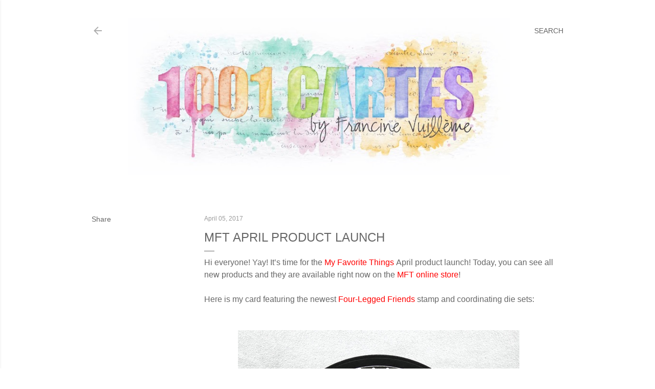

--- FILE ---
content_type: text/html; charset=UTF-8
request_url: https://www.1001cartes.ch/2017/04/mft-april-product-launch.html?showComment=1491399759619
body_size: 40160
content:
<!DOCTYPE html>
<html dir='ltr' lang='en'>
<head>
<meta content='width=device-width, initial-scale=1' name='viewport'/>
<title>MFT April Product Launch</title>
<meta content='text/html; charset=UTF-8' http-equiv='Content-Type'/>
<!-- Chrome, Firefox OS and Opera -->
<meta content='#ffffff' name='theme-color'/>
<!-- Windows Phone -->
<meta content='#ffffff' name='msapplication-navbutton-color'/>
<meta content='blogger' name='generator'/>
<link href='https://www.1001cartes.ch/favicon.ico' rel='icon' type='image/x-icon'/>
<link href='https://www.1001cartes.ch/2017/04/mft-april-product-launch.html' rel='canonical'/>
<link rel="alternate" type="application/atom+xml" title="1001 CARTES - Atom" href="https://www.1001cartes.ch/feeds/posts/default" />
<link rel="alternate" type="application/rss+xml" title="1001 CARTES - RSS" href="https://www.1001cartes.ch/feeds/posts/default?alt=rss" />
<link rel="service.post" type="application/atom+xml" title="1001 CARTES - Atom" href="https://www.blogger.com/feeds/7013164378045151347/posts/default" />

<link rel="alternate" type="application/atom+xml" title="1001 CARTES - Atom" href="https://www.1001cartes.ch/feeds/5969541180943307628/comments/default" />
<!--Can't find substitution for tag [blog.ieCssRetrofitLinks]-->
<link href='https://blogger.googleusercontent.com/img/b/R29vZ2xl/AVvXsEiXc9M0lxRYdnGn9WxyQrk_Pjx6OecJ33oWJctrQgWeuU6Dl-RgzFjhYyXzSUGyT-GlKju7EQojhXL_QwmDh_6WZqMP37NpchBwhvTQ9IhDZaFO08bgNccYuLMiZJao2Lso6zoi1dOF4epD/s1600/MFT+April+Product+Launch+-+Francine-1000.jpg' rel='image_src'/>
<meta content='https://www.1001cartes.ch/2017/04/mft-april-product-launch.html' property='og:url'/>
<meta content='MFT April Product Launch' property='og:title'/>
<meta content=' Hi everyone! Yay! It’s time for the My Favorite Things  April  product launch! Today, you can see all new products and they are available r...' property='og:description'/>
<meta content='https://blogger.googleusercontent.com/img/b/R29vZ2xl/AVvXsEiXc9M0lxRYdnGn9WxyQrk_Pjx6OecJ33oWJctrQgWeuU6Dl-RgzFjhYyXzSUGyT-GlKju7EQojhXL_QwmDh_6WZqMP37NpchBwhvTQ9IhDZaFO08bgNccYuLMiZJao2Lso6zoi1dOF4epD/w1200-h630-p-k-no-nu/MFT+April+Product+Launch+-+Francine-1000.jpg' property='og:image'/>
<style type='text/css'>@font-face{font-family:'EB Garamond';font-style:normal;font-weight:400;font-display:swap;src:url(//fonts.gstatic.com/s/ebgaramond/v32/SlGDmQSNjdsmc35JDF1K5E55YMjF_7DPuGi-6_RkCY9_WamXgHlIbvw.woff2)format('woff2');unicode-range:U+0460-052F,U+1C80-1C8A,U+20B4,U+2DE0-2DFF,U+A640-A69F,U+FE2E-FE2F;}@font-face{font-family:'EB Garamond';font-style:normal;font-weight:400;font-display:swap;src:url(//fonts.gstatic.com/s/ebgaramond/v32/SlGDmQSNjdsmc35JDF1K5E55YMjF_7DPuGi-6_RkAI9_WamXgHlIbvw.woff2)format('woff2');unicode-range:U+0301,U+0400-045F,U+0490-0491,U+04B0-04B1,U+2116;}@font-face{font-family:'EB Garamond';font-style:normal;font-weight:400;font-display:swap;src:url(//fonts.gstatic.com/s/ebgaramond/v32/SlGDmQSNjdsmc35JDF1K5E55YMjF_7DPuGi-6_RkCI9_WamXgHlIbvw.woff2)format('woff2');unicode-range:U+1F00-1FFF;}@font-face{font-family:'EB Garamond';font-style:normal;font-weight:400;font-display:swap;src:url(//fonts.gstatic.com/s/ebgaramond/v32/SlGDmQSNjdsmc35JDF1K5E55YMjF_7DPuGi-6_RkB49_WamXgHlIbvw.woff2)format('woff2');unicode-range:U+0370-0377,U+037A-037F,U+0384-038A,U+038C,U+038E-03A1,U+03A3-03FF;}@font-face{font-family:'EB Garamond';font-style:normal;font-weight:400;font-display:swap;src:url(//fonts.gstatic.com/s/ebgaramond/v32/SlGDmQSNjdsmc35JDF1K5E55YMjF_7DPuGi-6_RkC49_WamXgHlIbvw.woff2)format('woff2');unicode-range:U+0102-0103,U+0110-0111,U+0128-0129,U+0168-0169,U+01A0-01A1,U+01AF-01B0,U+0300-0301,U+0303-0304,U+0308-0309,U+0323,U+0329,U+1EA0-1EF9,U+20AB;}@font-face{font-family:'EB Garamond';font-style:normal;font-weight:400;font-display:swap;src:url(//fonts.gstatic.com/s/ebgaramond/v32/SlGDmQSNjdsmc35JDF1K5E55YMjF_7DPuGi-6_RkCo9_WamXgHlIbvw.woff2)format('woff2');unicode-range:U+0100-02BA,U+02BD-02C5,U+02C7-02CC,U+02CE-02D7,U+02DD-02FF,U+0304,U+0308,U+0329,U+1D00-1DBF,U+1E00-1E9F,U+1EF2-1EFF,U+2020,U+20A0-20AB,U+20AD-20C0,U+2113,U+2C60-2C7F,U+A720-A7FF;}@font-face{font-family:'EB Garamond';font-style:normal;font-weight:400;font-display:swap;src:url(//fonts.gstatic.com/s/ebgaramond/v32/SlGDmQSNjdsmc35JDF1K5E55YMjF_7DPuGi-6_RkBI9_WamXgHlI.woff2)format('woff2');unicode-range:U+0000-00FF,U+0131,U+0152-0153,U+02BB-02BC,U+02C6,U+02DA,U+02DC,U+0304,U+0308,U+0329,U+2000-206F,U+20AC,U+2122,U+2191,U+2193,U+2212,U+2215,U+FEFF,U+FFFD;}@font-face{font-family:'Lato';font-style:normal;font-weight:300;font-display:swap;src:url(//fonts.gstatic.com/s/lato/v25/S6u9w4BMUTPHh7USSwaPGQ3q5d0N7w.woff2)format('woff2');unicode-range:U+0100-02BA,U+02BD-02C5,U+02C7-02CC,U+02CE-02D7,U+02DD-02FF,U+0304,U+0308,U+0329,U+1D00-1DBF,U+1E00-1E9F,U+1EF2-1EFF,U+2020,U+20A0-20AB,U+20AD-20C0,U+2113,U+2C60-2C7F,U+A720-A7FF;}@font-face{font-family:'Lato';font-style:normal;font-weight:300;font-display:swap;src:url(//fonts.gstatic.com/s/lato/v25/S6u9w4BMUTPHh7USSwiPGQ3q5d0.woff2)format('woff2');unicode-range:U+0000-00FF,U+0131,U+0152-0153,U+02BB-02BC,U+02C6,U+02DA,U+02DC,U+0304,U+0308,U+0329,U+2000-206F,U+20AC,U+2122,U+2191,U+2193,U+2212,U+2215,U+FEFF,U+FFFD;}@font-face{font-family:'Lato';font-style:normal;font-weight:400;font-display:swap;src:url(//fonts.gstatic.com/s/lato/v25/S6uyw4BMUTPHjxAwXiWtFCfQ7A.woff2)format('woff2');unicode-range:U+0100-02BA,U+02BD-02C5,U+02C7-02CC,U+02CE-02D7,U+02DD-02FF,U+0304,U+0308,U+0329,U+1D00-1DBF,U+1E00-1E9F,U+1EF2-1EFF,U+2020,U+20A0-20AB,U+20AD-20C0,U+2113,U+2C60-2C7F,U+A720-A7FF;}@font-face{font-family:'Lato';font-style:normal;font-weight:400;font-display:swap;src:url(//fonts.gstatic.com/s/lato/v25/S6uyw4BMUTPHjx4wXiWtFCc.woff2)format('woff2');unicode-range:U+0000-00FF,U+0131,U+0152-0153,U+02BB-02BC,U+02C6,U+02DA,U+02DC,U+0304,U+0308,U+0329,U+2000-206F,U+20AC,U+2122,U+2191,U+2193,U+2212,U+2215,U+FEFF,U+FFFD;}@font-face{font-family:'Lato';font-style:normal;font-weight:700;font-display:swap;src:url(//fonts.gstatic.com/s/lato/v25/S6u9w4BMUTPHh6UVSwaPGQ3q5d0N7w.woff2)format('woff2');unicode-range:U+0100-02BA,U+02BD-02C5,U+02C7-02CC,U+02CE-02D7,U+02DD-02FF,U+0304,U+0308,U+0329,U+1D00-1DBF,U+1E00-1E9F,U+1EF2-1EFF,U+2020,U+20A0-20AB,U+20AD-20C0,U+2113,U+2C60-2C7F,U+A720-A7FF;}@font-face{font-family:'Lato';font-style:normal;font-weight:700;font-display:swap;src:url(//fonts.gstatic.com/s/lato/v25/S6u9w4BMUTPHh6UVSwiPGQ3q5d0.woff2)format('woff2');unicode-range:U+0000-00FF,U+0131,U+0152-0153,U+02BB-02BC,U+02C6,U+02DA,U+02DC,U+0304,U+0308,U+0329,U+2000-206F,U+20AC,U+2122,U+2191,U+2193,U+2212,U+2215,U+FEFF,U+FFFD;}@font-face{font-family:'Lora';font-style:normal;font-weight:400;font-display:swap;src:url(//fonts.gstatic.com/s/lora/v37/0QI6MX1D_JOuGQbT0gvTJPa787weuxJMkq18ndeYxZ2JTg.woff2)format('woff2');unicode-range:U+0460-052F,U+1C80-1C8A,U+20B4,U+2DE0-2DFF,U+A640-A69F,U+FE2E-FE2F;}@font-face{font-family:'Lora';font-style:normal;font-weight:400;font-display:swap;src:url(//fonts.gstatic.com/s/lora/v37/0QI6MX1D_JOuGQbT0gvTJPa787weuxJFkq18ndeYxZ2JTg.woff2)format('woff2');unicode-range:U+0301,U+0400-045F,U+0490-0491,U+04B0-04B1,U+2116;}@font-face{font-family:'Lora';font-style:normal;font-weight:400;font-display:swap;src:url(//fonts.gstatic.com/s/lora/v37/0QI6MX1D_JOuGQbT0gvTJPa787weuxI9kq18ndeYxZ2JTg.woff2)format('woff2');unicode-range:U+0302-0303,U+0305,U+0307-0308,U+0310,U+0312,U+0315,U+031A,U+0326-0327,U+032C,U+032F-0330,U+0332-0333,U+0338,U+033A,U+0346,U+034D,U+0391-03A1,U+03A3-03A9,U+03B1-03C9,U+03D1,U+03D5-03D6,U+03F0-03F1,U+03F4-03F5,U+2016-2017,U+2034-2038,U+203C,U+2040,U+2043,U+2047,U+2050,U+2057,U+205F,U+2070-2071,U+2074-208E,U+2090-209C,U+20D0-20DC,U+20E1,U+20E5-20EF,U+2100-2112,U+2114-2115,U+2117-2121,U+2123-214F,U+2190,U+2192,U+2194-21AE,U+21B0-21E5,U+21F1-21F2,U+21F4-2211,U+2213-2214,U+2216-22FF,U+2308-230B,U+2310,U+2319,U+231C-2321,U+2336-237A,U+237C,U+2395,U+239B-23B7,U+23D0,U+23DC-23E1,U+2474-2475,U+25AF,U+25B3,U+25B7,U+25BD,U+25C1,U+25CA,U+25CC,U+25FB,U+266D-266F,U+27C0-27FF,U+2900-2AFF,U+2B0E-2B11,U+2B30-2B4C,U+2BFE,U+3030,U+FF5B,U+FF5D,U+1D400-1D7FF,U+1EE00-1EEFF;}@font-face{font-family:'Lora';font-style:normal;font-weight:400;font-display:swap;src:url(//fonts.gstatic.com/s/lora/v37/0QI6MX1D_JOuGQbT0gvTJPa787weuxIvkq18ndeYxZ2JTg.woff2)format('woff2');unicode-range:U+0001-000C,U+000E-001F,U+007F-009F,U+20DD-20E0,U+20E2-20E4,U+2150-218F,U+2190,U+2192,U+2194-2199,U+21AF,U+21E6-21F0,U+21F3,U+2218-2219,U+2299,U+22C4-22C6,U+2300-243F,U+2440-244A,U+2460-24FF,U+25A0-27BF,U+2800-28FF,U+2921-2922,U+2981,U+29BF,U+29EB,U+2B00-2BFF,U+4DC0-4DFF,U+FFF9-FFFB,U+10140-1018E,U+10190-1019C,U+101A0,U+101D0-101FD,U+102E0-102FB,U+10E60-10E7E,U+1D2C0-1D2D3,U+1D2E0-1D37F,U+1F000-1F0FF,U+1F100-1F1AD,U+1F1E6-1F1FF,U+1F30D-1F30F,U+1F315,U+1F31C,U+1F31E,U+1F320-1F32C,U+1F336,U+1F378,U+1F37D,U+1F382,U+1F393-1F39F,U+1F3A7-1F3A8,U+1F3AC-1F3AF,U+1F3C2,U+1F3C4-1F3C6,U+1F3CA-1F3CE,U+1F3D4-1F3E0,U+1F3ED,U+1F3F1-1F3F3,U+1F3F5-1F3F7,U+1F408,U+1F415,U+1F41F,U+1F426,U+1F43F,U+1F441-1F442,U+1F444,U+1F446-1F449,U+1F44C-1F44E,U+1F453,U+1F46A,U+1F47D,U+1F4A3,U+1F4B0,U+1F4B3,U+1F4B9,U+1F4BB,U+1F4BF,U+1F4C8-1F4CB,U+1F4D6,U+1F4DA,U+1F4DF,U+1F4E3-1F4E6,U+1F4EA-1F4ED,U+1F4F7,U+1F4F9-1F4FB,U+1F4FD-1F4FE,U+1F503,U+1F507-1F50B,U+1F50D,U+1F512-1F513,U+1F53E-1F54A,U+1F54F-1F5FA,U+1F610,U+1F650-1F67F,U+1F687,U+1F68D,U+1F691,U+1F694,U+1F698,U+1F6AD,U+1F6B2,U+1F6B9-1F6BA,U+1F6BC,U+1F6C6-1F6CF,U+1F6D3-1F6D7,U+1F6E0-1F6EA,U+1F6F0-1F6F3,U+1F6F7-1F6FC,U+1F700-1F7FF,U+1F800-1F80B,U+1F810-1F847,U+1F850-1F859,U+1F860-1F887,U+1F890-1F8AD,U+1F8B0-1F8BB,U+1F8C0-1F8C1,U+1F900-1F90B,U+1F93B,U+1F946,U+1F984,U+1F996,U+1F9E9,U+1FA00-1FA6F,U+1FA70-1FA7C,U+1FA80-1FA89,U+1FA8F-1FAC6,U+1FACE-1FADC,U+1FADF-1FAE9,U+1FAF0-1FAF8,U+1FB00-1FBFF;}@font-face{font-family:'Lora';font-style:normal;font-weight:400;font-display:swap;src:url(//fonts.gstatic.com/s/lora/v37/0QI6MX1D_JOuGQbT0gvTJPa787weuxJOkq18ndeYxZ2JTg.woff2)format('woff2');unicode-range:U+0102-0103,U+0110-0111,U+0128-0129,U+0168-0169,U+01A0-01A1,U+01AF-01B0,U+0300-0301,U+0303-0304,U+0308-0309,U+0323,U+0329,U+1EA0-1EF9,U+20AB;}@font-face{font-family:'Lora';font-style:normal;font-weight:400;font-display:swap;src:url(//fonts.gstatic.com/s/lora/v37/0QI6MX1D_JOuGQbT0gvTJPa787weuxJPkq18ndeYxZ2JTg.woff2)format('woff2');unicode-range:U+0100-02BA,U+02BD-02C5,U+02C7-02CC,U+02CE-02D7,U+02DD-02FF,U+0304,U+0308,U+0329,U+1D00-1DBF,U+1E00-1E9F,U+1EF2-1EFF,U+2020,U+20A0-20AB,U+20AD-20C0,U+2113,U+2C60-2C7F,U+A720-A7FF;}@font-face{font-family:'Lora';font-style:normal;font-weight:400;font-display:swap;src:url(//fonts.gstatic.com/s/lora/v37/0QI6MX1D_JOuGQbT0gvTJPa787weuxJBkq18ndeYxZ0.woff2)format('woff2');unicode-range:U+0000-00FF,U+0131,U+0152-0153,U+02BB-02BC,U+02C6,U+02DA,U+02DC,U+0304,U+0308,U+0329,U+2000-206F,U+20AC,U+2122,U+2191,U+2193,U+2212,U+2215,U+FEFF,U+FFFD;}@font-face{font-family:'Montserrat';font-style:normal;font-weight:400;font-display:swap;src:url(//fonts.gstatic.com/s/montserrat/v31/JTUSjIg1_i6t8kCHKm459WRhyyTh89ZNpQ.woff2)format('woff2');unicode-range:U+0460-052F,U+1C80-1C8A,U+20B4,U+2DE0-2DFF,U+A640-A69F,U+FE2E-FE2F;}@font-face{font-family:'Montserrat';font-style:normal;font-weight:400;font-display:swap;src:url(//fonts.gstatic.com/s/montserrat/v31/JTUSjIg1_i6t8kCHKm459W1hyyTh89ZNpQ.woff2)format('woff2');unicode-range:U+0301,U+0400-045F,U+0490-0491,U+04B0-04B1,U+2116;}@font-face{font-family:'Montserrat';font-style:normal;font-weight:400;font-display:swap;src:url(//fonts.gstatic.com/s/montserrat/v31/JTUSjIg1_i6t8kCHKm459WZhyyTh89ZNpQ.woff2)format('woff2');unicode-range:U+0102-0103,U+0110-0111,U+0128-0129,U+0168-0169,U+01A0-01A1,U+01AF-01B0,U+0300-0301,U+0303-0304,U+0308-0309,U+0323,U+0329,U+1EA0-1EF9,U+20AB;}@font-face{font-family:'Montserrat';font-style:normal;font-weight:400;font-display:swap;src:url(//fonts.gstatic.com/s/montserrat/v31/JTUSjIg1_i6t8kCHKm459WdhyyTh89ZNpQ.woff2)format('woff2');unicode-range:U+0100-02BA,U+02BD-02C5,U+02C7-02CC,U+02CE-02D7,U+02DD-02FF,U+0304,U+0308,U+0329,U+1D00-1DBF,U+1E00-1E9F,U+1EF2-1EFF,U+2020,U+20A0-20AB,U+20AD-20C0,U+2113,U+2C60-2C7F,U+A720-A7FF;}@font-face{font-family:'Montserrat';font-style:normal;font-weight:400;font-display:swap;src:url(//fonts.gstatic.com/s/montserrat/v31/JTUSjIg1_i6t8kCHKm459WlhyyTh89Y.woff2)format('woff2');unicode-range:U+0000-00FF,U+0131,U+0152-0153,U+02BB-02BC,U+02C6,U+02DA,U+02DC,U+0304,U+0308,U+0329,U+2000-206F,U+20AC,U+2122,U+2191,U+2193,U+2212,U+2215,U+FEFF,U+FFFD;}@font-face{font-family:'Montserrat';font-style:normal;font-weight:700;font-display:swap;src:url(//fonts.gstatic.com/s/montserrat/v31/JTUSjIg1_i6t8kCHKm459WRhyyTh89ZNpQ.woff2)format('woff2');unicode-range:U+0460-052F,U+1C80-1C8A,U+20B4,U+2DE0-2DFF,U+A640-A69F,U+FE2E-FE2F;}@font-face{font-family:'Montserrat';font-style:normal;font-weight:700;font-display:swap;src:url(//fonts.gstatic.com/s/montserrat/v31/JTUSjIg1_i6t8kCHKm459W1hyyTh89ZNpQ.woff2)format('woff2');unicode-range:U+0301,U+0400-045F,U+0490-0491,U+04B0-04B1,U+2116;}@font-face{font-family:'Montserrat';font-style:normal;font-weight:700;font-display:swap;src:url(//fonts.gstatic.com/s/montserrat/v31/JTUSjIg1_i6t8kCHKm459WZhyyTh89ZNpQ.woff2)format('woff2');unicode-range:U+0102-0103,U+0110-0111,U+0128-0129,U+0168-0169,U+01A0-01A1,U+01AF-01B0,U+0300-0301,U+0303-0304,U+0308-0309,U+0323,U+0329,U+1EA0-1EF9,U+20AB;}@font-face{font-family:'Montserrat';font-style:normal;font-weight:700;font-display:swap;src:url(//fonts.gstatic.com/s/montserrat/v31/JTUSjIg1_i6t8kCHKm459WdhyyTh89ZNpQ.woff2)format('woff2');unicode-range:U+0100-02BA,U+02BD-02C5,U+02C7-02CC,U+02CE-02D7,U+02DD-02FF,U+0304,U+0308,U+0329,U+1D00-1DBF,U+1E00-1E9F,U+1EF2-1EFF,U+2020,U+20A0-20AB,U+20AD-20C0,U+2113,U+2C60-2C7F,U+A720-A7FF;}@font-face{font-family:'Montserrat';font-style:normal;font-weight:700;font-display:swap;src:url(//fonts.gstatic.com/s/montserrat/v31/JTUSjIg1_i6t8kCHKm459WlhyyTh89Y.woff2)format('woff2');unicode-range:U+0000-00FF,U+0131,U+0152-0153,U+02BB-02BC,U+02C6,U+02DA,U+02DC,U+0304,U+0308,U+0329,U+2000-206F,U+20AC,U+2122,U+2191,U+2193,U+2212,U+2215,U+FEFF,U+FFFD;}</style>
<style id='page-skin-1' type='text/css'><!--
/*! normalize.css v3.0.1 | MIT License | git.io/normalize */html{font-family:sans-serif;-ms-text-size-adjust:100%;-webkit-text-size-adjust:100%}body{margin:0}article,aside,details,figcaption,figure,footer,header,hgroup,main,nav,section,summary{display:block}audio,canvas,progress,video{display:inline-block;vertical-align:baseline}audio:not([controls]){display:none;height:0}[hidden],template{display:none}a{background:transparent}a:active,a:hover{outline:0}abbr[title]{border-bottom:1px dotted}b,strong{font-weight:bold}dfn{font-style:italic}h1{font-size:2em;margin:.67em 0}mark{background:#ff0;color:#000}small{font-size:80%}sub,sup{font-size:75%;line-height:0;position:relative;vertical-align:baseline}sup{top:-0.5em}sub{bottom:-0.25em}img{border:0}svg:not(:root){overflow:hidden}figure{margin:1em 40px}hr{-moz-box-sizing:content-box;box-sizing:content-box;height:0}pre{overflow:auto}code,kbd,pre,samp{font-family:monospace,monospace;font-size:1em}button,input,optgroup,select,textarea{color:inherit;font:inherit;margin:0}button{overflow:visible}button,select{text-transform:none}button,html input[type="button"],input[type="reset"],input[type="submit"]{-webkit-appearance:button;cursor:pointer}button[disabled],html input[disabled]{cursor:default}button::-moz-focus-inner,input::-moz-focus-inner{border:0;padding:0}input{line-height:normal}input[type="checkbox"],input[type="radio"]{box-sizing:border-box;padding:0}input[type="number"]::-webkit-inner-spin-button,input[type="number"]::-webkit-outer-spin-button{height:auto}input[type="search"]{-webkit-appearance:textfield;-moz-box-sizing:content-box;-webkit-box-sizing:content-box;box-sizing:content-box}input[type="search"]::-webkit-search-cancel-button,input[type="search"]::-webkit-search-decoration{-webkit-appearance:none}fieldset{border:1px solid #c0c0c0;margin:0 2px;padding:.35em .625em .75em}legend{border:0;padding:0}textarea{overflow:auto}optgroup{font-weight:bold}table{border-collapse:collapse;border-spacing:0}td,th{padding:0}
/*!************************************************
* Blogger Template Style
* Name: Soho
**************************************************/
body{
overflow-wrap:break-word;
word-break:break-word;
word-wrap:break-word
}
.hidden{
display:none
}
.invisible{
visibility:hidden
}
.container::after,.float-container::after{
clear:both;
content:"";
display:table
}
.clearboth{
clear:both
}
#comments .comment .comment-actions,.subscribe-popup .FollowByEmail .follow-by-email-submit{
background:0 0;
border:0;
box-shadow:none;
color:#000000;
cursor:pointer;
font-size:14px;
font-weight:700;
outline:0;
text-decoration:none;
text-transform:uppercase;
width:auto
}
.dim-overlay{
background-color:rgba(0,0,0,.54);
height:100vh;
left:0;
position:fixed;
top:0;
width:100%
}
#sharing-dim-overlay{
background-color:transparent
}
input::-ms-clear{
display:none
}
.blogger-logo,.svg-icon-24.blogger-logo{
fill:#ff9800;
opacity:1
}
.loading-spinner-large{
-webkit-animation:mspin-rotate 1.568s infinite linear;
animation:mspin-rotate 1.568s infinite linear;
height:48px;
overflow:hidden;
position:absolute;
width:48px;
z-index:200
}
.loading-spinner-large>div{
-webkit-animation:mspin-revrot 5332ms infinite steps(4);
animation:mspin-revrot 5332ms infinite steps(4)
}
.loading-spinner-large>div>div{
-webkit-animation:mspin-singlecolor-large-film 1333ms infinite steps(81);
animation:mspin-singlecolor-large-film 1333ms infinite steps(81);
background-size:100%;
height:48px;
width:3888px
}
.mspin-black-large>div>div,.mspin-grey_54-large>div>div{
background-image:url(https://www.blogblog.com/indie/mspin_black_large.svg)
}
.mspin-white-large>div>div{
background-image:url(https://www.blogblog.com/indie/mspin_white_large.svg)
}
.mspin-grey_54-large{
opacity:.54
}
@-webkit-keyframes mspin-singlecolor-large-film{
from{
-webkit-transform:translateX(0);
transform:translateX(0)
}
to{
-webkit-transform:translateX(-3888px);
transform:translateX(-3888px)
}
}
@keyframes mspin-singlecolor-large-film{
from{
-webkit-transform:translateX(0);
transform:translateX(0)
}
to{
-webkit-transform:translateX(-3888px);
transform:translateX(-3888px)
}
}
@-webkit-keyframes mspin-rotate{
from{
-webkit-transform:rotate(0);
transform:rotate(0)
}
to{
-webkit-transform:rotate(360deg);
transform:rotate(360deg)
}
}
@keyframes mspin-rotate{
from{
-webkit-transform:rotate(0);
transform:rotate(0)
}
to{
-webkit-transform:rotate(360deg);
transform:rotate(360deg)
}
}
@-webkit-keyframes mspin-revrot{
from{
-webkit-transform:rotate(0);
transform:rotate(0)
}
to{
-webkit-transform:rotate(-360deg);
transform:rotate(-360deg)
}
}
@keyframes mspin-revrot{
from{
-webkit-transform:rotate(0);
transform:rotate(0)
}
to{
-webkit-transform:rotate(-360deg);
transform:rotate(-360deg)
}
}
.skip-navigation{
background-color:#fff;
box-sizing:border-box;
color:#000;
display:block;
height:0;
left:0;
line-height:50px;
overflow:hidden;
padding-top:0;
position:fixed;
text-align:center;
top:0;
-webkit-transition:box-shadow .3s,height .3s,padding-top .3s;
transition:box-shadow .3s,height .3s,padding-top .3s;
width:100%;
z-index:900
}
.skip-navigation:focus{
box-shadow:0 4px 5px 0 rgba(0,0,0,.14),0 1px 10px 0 rgba(0,0,0,.12),0 2px 4px -1px rgba(0,0,0,.2);
height:50px
}
#main{
outline:0
}
.main-heading{
position:absolute;
clip:rect(1px,1px,1px,1px);
padding:0;
border:0;
height:1px;
width:1px;
overflow:hidden
}
.Attribution{
margin-top:1em;
text-align:center
}
.Attribution .blogger img,.Attribution .blogger svg{
vertical-align:bottom
}
.Attribution .blogger img{
margin-right:.5em
}
.Attribution div{
line-height:24px;
margin-top:.5em
}
.Attribution .copyright,.Attribution .image-attribution{
font-size:.7em;
margin-top:1.5em
}
.BLOG_mobile_video_class{
display:none
}
.bg-photo{
background-attachment:scroll!important
}
body .CSS_LIGHTBOX{
z-index:900
}
.extendable .show-less,.extendable .show-more{
border-color:#000000;
color:#000000;
margin-top:8px
}
.extendable .show-less.hidden,.extendable .show-more.hidden{
display:none
}
.inline-ad{
display:none;
max-width:100%;
overflow:hidden
}
.adsbygoogle{
display:block
}
#cookieChoiceInfo{
bottom:0;
top:auto
}
iframe.b-hbp-video{
border:0
}
.post-body img{
max-width:100%
}
.post-body iframe{
max-width:100%
}
.post-body a[imageanchor="1"]{
display:inline-block
}
.byline{
margin-right:1em
}
.byline:last-child{
margin-right:0
}
.link-copied-dialog{
max-width:520px;
outline:0
}
.link-copied-dialog .modal-dialog-buttons{
margin-top:8px
}
.link-copied-dialog .goog-buttonset-default{
background:0 0;
border:0
}
.link-copied-dialog .goog-buttonset-default:focus{
outline:0
}
.paging-control-container{
margin-bottom:16px
}
.paging-control-container .paging-control{
display:inline-block
}
.paging-control-container .comment-range-text::after,.paging-control-container .paging-control{
color:#000000
}
.paging-control-container .comment-range-text,.paging-control-container .paging-control{
margin-right:8px
}
.paging-control-container .comment-range-text::after,.paging-control-container .paging-control::after{
content:"\b7";
cursor:default;
padding-left:8px;
pointer-events:none
}
.paging-control-container .comment-range-text:last-child::after,.paging-control-container .paging-control:last-child::after{
content:none
}
.byline.reactions iframe{
height:20px
}
.b-notification{
color:#000;
background-color:#fff;
border-bottom:solid 1px #000;
box-sizing:border-box;
padding:16px 32px;
text-align:center
}
.b-notification.visible{
-webkit-transition:margin-top .3s cubic-bezier(.4,0,.2,1);
transition:margin-top .3s cubic-bezier(.4,0,.2,1)
}
.b-notification.invisible{
position:absolute
}
.b-notification-close{
position:absolute;
right:8px;
top:8px
}
.no-posts-message{
line-height:40px;
text-align:center
}
@media screen and (max-width:1162px){
body.item-view .post-body a[imageanchor="1"][style*="float: left;"],body.item-view .post-body a[imageanchor="1"][style*="float: right;"]{
float:none!important;
clear:none!important
}
body.item-view .post-body a[imageanchor="1"] img{
display:block;
height:auto;
margin:0 auto
}
body.item-view .post-body>.separator:first-child>a[imageanchor="1"]:first-child{
margin-top:20px
}
.post-body a[imageanchor]{
display:block
}
body.item-view .post-body a[imageanchor="1"]{
margin-left:0!important;
margin-right:0!important
}
body.item-view .post-body a[imageanchor="1"]+a[imageanchor="1"]{
margin-top:16px
}
}
.item-control{
display:none
}
#comments{
border-top:1px dashed rgba(0,0,0,.54);
margin-top:20px;
padding:20px
}
#comments .comment-thread ol{
margin:0;
padding-left:0;
padding-left:0
}
#comments .comment .comment-replybox-single,#comments .comment-thread .comment-replies{
margin-left:60px
}
#comments .comment-thread .thread-count{
display:none
}
#comments .comment{
list-style-type:none;
padding:0 0 30px;
position:relative
}
#comments .comment .comment{
padding-bottom:8px
}
.comment .avatar-image-container{
position:absolute
}
.comment .avatar-image-container img{
border-radius:50%
}
.avatar-image-container svg,.comment .avatar-image-container .avatar-icon{
border-radius:50%;
border:solid 1px #000000;
box-sizing:border-box;
fill:#000000;
height:35px;
margin:0;
padding:7px;
width:35px
}
.comment .comment-block{
margin-top:10px;
margin-left:60px;
padding-bottom:0
}
#comments .comment-author-header-wrapper{
margin-left:40px
}
#comments .comment .thread-expanded .comment-block{
padding-bottom:20px
}
#comments .comment .comment-header .user,#comments .comment .comment-header .user a{
color:#000000;
font-style:normal;
font-weight:700
}
#comments .comment .comment-actions{
bottom:0;
margin-bottom:15px;
position:absolute
}
#comments .comment .comment-actions>*{
margin-right:8px
}
#comments .comment .comment-header .datetime{
bottom:0;
color:rgba(0, 0, 0, 0.54);
display:inline-block;
font-size:13px;
font-style:italic;
margin-left:8px
}
#comments .comment .comment-footer .comment-timestamp a,#comments .comment .comment-header .datetime a{
color:rgba(0, 0, 0, 0.54)
}
#comments .comment .comment-content,.comment .comment-body{
margin-top:12px;
word-break:break-word
}
.comment-body{
margin-bottom:12px
}
#comments.embed[data-num-comments="0"]{
border:0;
margin-top:0;
padding-top:0
}
#comments.embed[data-num-comments="0"] #comment-post-message,#comments.embed[data-num-comments="0"] div.comment-form>p,#comments.embed[data-num-comments="0"] p.comment-footer{
display:none
}
#comment-editor-src{
display:none
}
.comments .comments-content .loadmore.loaded{
max-height:0;
opacity:0;
overflow:hidden
}
.extendable .remaining-items{
height:0;
overflow:hidden;
-webkit-transition:height .3s cubic-bezier(.4,0,.2,1);
transition:height .3s cubic-bezier(.4,0,.2,1)
}
.extendable .remaining-items.expanded{
height:auto
}
.svg-icon-24,.svg-icon-24-button{
cursor:pointer;
height:24px;
width:24px;
min-width:24px
}
.touch-icon{
margin:-12px;
padding:12px
}
.touch-icon:active,.touch-icon:focus{
background-color:rgba(153,153,153,.4);
border-radius:50%
}
svg:not(:root).touch-icon{
overflow:visible
}
html[dir=rtl] .rtl-reversible-icon{
-webkit-transform:scaleX(-1);
-ms-transform:scaleX(-1);
transform:scaleX(-1)
}
.svg-icon-24-button,.touch-icon-button{
background:0 0;
border:0;
margin:0;
outline:0;
padding:0
}
.touch-icon-button .touch-icon:active,.touch-icon-button .touch-icon:focus{
background-color:transparent
}
.touch-icon-button:active .touch-icon,.touch-icon-button:focus .touch-icon{
background-color:rgba(153,153,153,.4);
border-radius:50%
}
.Profile .default-avatar-wrapper .avatar-icon{
border-radius:50%;
border:solid 1px #676767;
box-sizing:border-box;
fill:#676767;
margin:0
}
.Profile .individual .default-avatar-wrapper .avatar-icon{
padding:25px
}
.Profile .individual .avatar-icon,.Profile .individual .profile-img{
height:120px;
width:120px
}
.Profile .team .default-avatar-wrapper .avatar-icon{
padding:8px
}
.Profile .team .avatar-icon,.Profile .team .default-avatar-wrapper,.Profile .team .profile-img{
height:40px;
width:40px
}
.snippet-container{
margin:0;
position:relative;
overflow:hidden
}
.snippet-fade{
bottom:0;
box-sizing:border-box;
position:absolute;
width:96px
}
.snippet-fade{
right:0
}
.snippet-fade:after{
content:"\2026"
}
.snippet-fade:after{
float:right
}
.centered-top-container.sticky{
left:0;
position:fixed;
right:0;
top:0;
width:auto;
z-index:50;
-webkit-transition-property:opacity,-webkit-transform;
transition-property:opacity,-webkit-transform;
transition-property:transform,opacity;
transition-property:transform,opacity,-webkit-transform;
-webkit-transition-duration:.2s;
transition-duration:.2s;
-webkit-transition-timing-function:cubic-bezier(.4,0,.2,1);
transition-timing-function:cubic-bezier(.4,0,.2,1)
}
.centered-top-placeholder{
display:none
}
.collapsed-header .centered-top-placeholder{
display:block
}
.centered-top-container .Header .replaced h1,.centered-top-placeholder .Header .replaced h1{
display:none
}
.centered-top-container.sticky .Header .replaced h1{
display:block
}
.centered-top-container.sticky .Header .header-widget{
background:0 0
}
.centered-top-container.sticky .Header .header-image-wrapper{
display:none
}
.centered-top-container img,.centered-top-placeholder img{
max-width:100%
}
.collapsible{
-webkit-transition:height .3s cubic-bezier(.4,0,.2,1);
transition:height .3s cubic-bezier(.4,0,.2,1)
}
.collapsible,.collapsible>summary{
display:block;
overflow:hidden
}
.collapsible>:not(summary){
display:none
}
.collapsible[open]>:not(summary){
display:block
}
.collapsible:focus,.collapsible>summary:focus{
outline:0
}
.collapsible>summary{
cursor:pointer;
display:block;
padding:0
}
.collapsible:focus>summary,.collapsible>summary:focus{
background-color:transparent
}
.collapsible>summary::-webkit-details-marker{
display:none
}
.collapsible-title{
-webkit-box-align:center;
-webkit-align-items:center;
-ms-flex-align:center;
align-items:center;
display:-webkit-box;
display:-webkit-flex;
display:-ms-flexbox;
display:flex
}
.collapsible-title .title{
-webkit-box-flex:1;
-webkit-flex:1 1 auto;
-ms-flex:1 1 auto;
flex:1 1 auto;
-webkit-box-ordinal-group:1;
-webkit-order:0;
-ms-flex-order:0;
order:0;
overflow:hidden;
text-overflow:ellipsis;
white-space:nowrap
}
.collapsible-title .chevron-down,.collapsible[open] .collapsible-title .chevron-up{
display:block
}
.collapsible-title .chevron-up,.collapsible[open] .collapsible-title .chevron-down{
display:none
}
.flat-button{
cursor:pointer;
display:inline-block;
font-weight:700;
text-transform:uppercase;
border-radius:2px;
padding:8px;
margin:-8px
}
.flat-icon-button{
background:0 0;
border:0;
margin:0;
outline:0;
padding:0;
margin:-12px;
padding:12px;
cursor:pointer;
box-sizing:content-box;
display:inline-block;
line-height:0
}
.flat-icon-button,.flat-icon-button .splash-wrapper{
border-radius:50%
}
.flat-icon-button .splash.animate{
-webkit-animation-duration:.3s;
animation-duration:.3s
}
.overflowable-container{
max-height:28px;
overflow:hidden;
position:relative
}
.overflow-button{
cursor:pointer
}
#overflowable-dim-overlay{
background:0 0
}
.overflow-popup{
box-shadow:0 2px 2px 0 rgba(0,0,0,.14),0 3px 1px -2px rgba(0,0,0,.2),0 1px 5px 0 rgba(0,0,0,.12);
background-color:#ffffff;
left:0;
max-width:calc(100% - 32px);
position:absolute;
top:0;
visibility:hidden;
z-index:101
}
.overflow-popup ul{
list-style:none
}
.overflow-popup .tabs li,.overflow-popup li{
display:block;
height:auto
}
.overflow-popup .tabs li{
padding-left:0;
padding-right:0
}
.overflow-button.hidden,.overflow-popup .tabs li.hidden,.overflow-popup li.hidden{
display:none
}
.search{
display:-webkit-box;
display:-webkit-flex;
display:-ms-flexbox;
display:flex;
line-height:24px;
width:24px
}
.search.focused{
width:100%
}
.search.focused .section{
width:100%
}
.search form{
z-index:101
}
.search h3{
display:none
}
.search form{
display:-webkit-box;
display:-webkit-flex;
display:-ms-flexbox;
display:flex;
-webkit-box-flex:1;
-webkit-flex:1 0 0;
-ms-flex:1 0 0px;
flex:1 0 0;
border-bottom:solid 1px transparent;
padding-bottom:8px
}
.search form>*{
display:none
}
.search.focused form>*{
display:block
}
.search .search-input label{
display:none
}
.centered-top-placeholder.cloned .search form{
z-index:30
}
.search.focused form{
border-color:#676767;
position:relative;
width:auto
}
.collapsed-header .centered-top-container .search.focused form{
border-bottom-color:transparent
}
.search-expand{
-webkit-box-flex:0;
-webkit-flex:0 0 auto;
-ms-flex:0 0 auto;
flex:0 0 auto
}
.search-expand-text{
display:none
}
.search-close{
display:inline;
vertical-align:middle
}
.search-input{
-webkit-box-flex:1;
-webkit-flex:1 0 1px;
-ms-flex:1 0 1px;
flex:1 0 1px
}
.search-input input{
background:0 0;
border:0;
box-sizing:border-box;
color:#676767;
display:inline-block;
outline:0;
width:calc(100% - 48px)
}
.search-input input.no-cursor{
color:transparent;
text-shadow:0 0 0 #676767
}
.collapsed-header .centered-top-container .search-action,.collapsed-header .centered-top-container .search-input input{
color:#676767
}
.collapsed-header .centered-top-container .search-input input.no-cursor{
color:transparent;
text-shadow:0 0 0 #676767
}
.collapsed-header .centered-top-container .search-input input.no-cursor:focus,.search-input input.no-cursor:focus{
outline:0
}
.search-focused>*{
visibility:hidden
}
.search-focused .search,.search-focused .search-icon{
visibility:visible
}
.search.focused .search-action{
display:block
}
.search.focused .search-action:disabled{
opacity:.3
}
.widget.Sharing .sharing-button{
display:none
}
.widget.Sharing .sharing-buttons li{
padding:0
}
.widget.Sharing .sharing-buttons li span{
display:none
}
.post-share-buttons{
position:relative
}
.centered-bottom .share-buttons .svg-icon-24,.share-buttons .svg-icon-24{
fill:#676767
}
.sharing-open.touch-icon-button:active .touch-icon,.sharing-open.touch-icon-button:focus .touch-icon{
background-color:transparent
}
.share-buttons{
background-color:#ffffff;
border-radius:2px;
box-shadow:0 2px 2px 0 rgba(0,0,0,.14),0 3px 1px -2px rgba(0,0,0,.2),0 1px 5px 0 rgba(0,0,0,.12);
color:#676767;
list-style:none;
margin:0;
padding:8px 0;
position:absolute;
top:-11px;
min-width:200px;
z-index:101
}
.share-buttons.hidden{
display:none
}
.sharing-button{
background:0 0;
border:0;
margin:0;
outline:0;
padding:0;
cursor:pointer
}
.share-buttons li{
margin:0;
height:48px
}
.share-buttons li:last-child{
margin-bottom:0
}
.share-buttons li .sharing-platform-button{
box-sizing:border-box;
cursor:pointer;
display:block;
height:100%;
margin-bottom:0;
padding:0 16px;
position:relative;
width:100%
}
.share-buttons li .sharing-platform-button:focus,.share-buttons li .sharing-platform-button:hover{
background-color:rgba(128,128,128,.1);
outline:0
}
.share-buttons li svg[class*=" sharing-"],.share-buttons li svg[class^=sharing-]{
position:absolute;
top:10px
}
.share-buttons li span.sharing-platform-button{
position:relative;
top:0
}
.share-buttons li .platform-sharing-text{
display:block;
font-size:16px;
line-height:48px;
white-space:nowrap
}
.share-buttons li .platform-sharing-text{
margin-left:56px
}
.sidebar-container{
background-color:#f7f7f7;
max-width:284px;
overflow-y:auto;
-webkit-transition-property:-webkit-transform;
transition-property:-webkit-transform;
transition-property:transform;
transition-property:transform,-webkit-transform;
-webkit-transition-duration:.3s;
transition-duration:.3s;
-webkit-transition-timing-function:cubic-bezier(0,0,.2,1);
transition-timing-function:cubic-bezier(0,0,.2,1);
width:284px;
z-index:101;
-webkit-overflow-scrolling:touch
}
.sidebar-container .navigation{
line-height:0;
padding:16px
}
.sidebar-container .sidebar-back{
cursor:pointer
}
.sidebar-container .widget{
background:0 0;
margin:0 16px;
padding:16px 0
}
.sidebar-container .widget .title{
color:#676767;
margin:0
}
.sidebar-container .widget ul{
list-style:none;
margin:0;
padding:0
}
.sidebar-container .widget ul ul{
margin-left:1em
}
.sidebar-container .widget li{
font-size:16px;
line-height:normal
}
.sidebar-container .widget+.widget{
border-top:1px dashed rgba(103,103,103,0.537)
}
.BlogArchive li{
margin:16px 0
}
.BlogArchive li:last-child{
margin-bottom:0
}
.Label li a{
display:inline-block
}
.BlogArchive .post-count,.Label .label-count{
float:right;
margin-left:.25em
}
.BlogArchive .post-count::before,.Label .label-count::before{
content:"("
}
.BlogArchive .post-count::after,.Label .label-count::after{
content:")"
}
.widget.Translate .skiptranslate>div{
display:block!important
}
.widget.Profile .profile-link{
display:-webkit-box;
display:-webkit-flex;
display:-ms-flexbox;
display:flex
}
.widget.Profile .team-member .default-avatar-wrapper,.widget.Profile .team-member .profile-img{
-webkit-box-flex:0;
-webkit-flex:0 0 auto;
-ms-flex:0 0 auto;
flex:0 0 auto;
margin-right:1em
}
.widget.Profile .individual .profile-link{
-webkit-box-orient:vertical;
-webkit-box-direction:normal;
-webkit-flex-direction:column;
-ms-flex-direction:column;
flex-direction:column
}
.widget.Profile .team .profile-link .profile-name{
-webkit-align-self:center;
-ms-flex-item-align:center;
align-self:center;
display:block;
-webkit-box-flex:1;
-webkit-flex:1 1 auto;
-ms-flex:1 1 auto;
flex:1 1 auto
}
.dim-overlay{
background-color:rgba(0,0,0,.54);
z-index:100
}
body.sidebar-visible{
overflow-y:hidden
}
@media screen and (max-width:1439px){
.sidebar-container{
bottom:0;
position:fixed;
top:0;
left:0;
right:auto
}
.sidebar-container.sidebar-invisible{
-webkit-transition-timing-function:cubic-bezier(.4,0,.6,1);
transition-timing-function:cubic-bezier(.4,0,.6,1)
}
html[dir=ltr] .sidebar-container.sidebar-invisible{
-webkit-transform:translateX(-284px);
-ms-transform:translateX(-284px);
transform:translateX(-284px)
}
html[dir=rtl] .sidebar-container.sidebar-invisible{
-webkit-transform:translateX(284px);
-ms-transform:translateX(284px);
transform:translateX(284px)
}
}
@media screen and (min-width:1440px){
.sidebar-container{
position:absolute;
top:0;
left:0;
right:auto
}
.sidebar-container .navigation{
display:none
}
}
.dialog{
box-shadow:0 2px 2px 0 rgba(0,0,0,.14),0 3px 1px -2px rgba(0,0,0,.2),0 1px 5px 0 rgba(0,0,0,.12);
background:#ffffff;
box-sizing:border-box;
color:#676767;
padding:30px;
position:fixed;
text-align:center;
width:calc(100% - 24px);
z-index:101
}
.dialog input[type=email],.dialog input[type=text]{
background-color:transparent;
border:0;
border-bottom:solid 1px rgba(103,103,103,.12);
color:#676767;
display:block;
font-family:Arial, Tahoma, Helvetica, FreeSans, sans-serif;
font-size:16px;
line-height:24px;
margin:auto;
padding-bottom:7px;
outline:0;
text-align:center;
width:100%
}
.dialog input[type=email]::-webkit-input-placeholder,.dialog input[type=text]::-webkit-input-placeholder{
color:#676767
}
.dialog input[type=email]::-moz-placeholder,.dialog input[type=text]::-moz-placeholder{
color:#676767
}
.dialog input[type=email]:-ms-input-placeholder,.dialog input[type=text]:-ms-input-placeholder{
color:#676767
}
.dialog input[type=email]::-ms-input-placeholder,.dialog input[type=text]::-ms-input-placeholder{
color:#676767
}
.dialog input[type=email]::placeholder,.dialog input[type=text]::placeholder{
color:#676767
}
.dialog input[type=email]:focus,.dialog input[type=text]:focus{
border-bottom:solid 2px #000000;
padding-bottom:6px
}
.dialog input.no-cursor{
color:transparent;
text-shadow:0 0 0 #676767
}
.dialog input.no-cursor:focus{
outline:0
}
.dialog input.no-cursor:focus{
outline:0
}
.dialog input[type=submit]{
font-family:Arial, Tahoma, Helvetica, FreeSans, sans-serif
}
.dialog .goog-buttonset-default{
color:#000000
}
.subscribe-popup{
max-width:364px
}
.subscribe-popup h3{
color:#676767;
font-size:1.8em;
margin-top:0
}
.subscribe-popup .FollowByEmail h3{
display:none
}
.subscribe-popup .FollowByEmail .follow-by-email-submit{
color:#000000;
display:inline-block;
margin:0 auto;
margin-top:24px;
width:auto;
white-space:normal
}
.subscribe-popup .FollowByEmail .follow-by-email-submit:disabled{
cursor:default;
opacity:.3
}
@media (max-width:800px){
.blog-name div.widget.Subscribe{
margin-bottom:16px
}
body.item-view .blog-name div.widget.Subscribe{
margin:8px auto 16px auto;
width:100%
}
}
body#layout .bg-photo,body#layout .bg-photo-overlay{
display:none
}
body#layout .page_body{
padding:0;
position:relative;
top:0
}
body#layout .page{
display:inline-block;
left:inherit;
position:relative;
vertical-align:top;
width:540px
}
body#layout .centered{
max-width:954px
}
body#layout .navigation{
display:none
}
body#layout .sidebar-container{
display:inline-block;
width:40%
}
body#layout .hamburger-menu,body#layout .search{
display:none
}
body{
background-color:#ffffff;
color:#676767;
font:normal 400 20px Arial, Tahoma, Helvetica, FreeSans, sans-serif;
height:100%;
margin:0;
min-height:100vh
}
h1,h2,h3,h4,h5,h6{
font-weight:400
}
a{
color:#000000;
text-decoration:none
}
.dim-overlay{
z-index:100
}
body.sidebar-visible .page_body{
overflow-y:scroll
}
.widget .title{
color:#9b9b9b;
font:normal 400 12px Arial, Tahoma, Helvetica, FreeSans, sans-serif
}
.extendable .show-less,.extendable .show-more{
color:#676767;
font:normal 400 12px Arial, Tahoma, Helvetica, FreeSans, sans-serif;
margin:12px -8px 0 -8px;
text-transform:uppercase
}
.footer .widget,.main .widget{
margin:50px 0
}
.main .widget .title{
text-transform:uppercase
}
.inline-ad{
display:block;
margin-top:50px
}
.adsbygoogle{
text-align:center
}
.page_body{
display:-webkit-box;
display:-webkit-flex;
display:-ms-flexbox;
display:flex;
-webkit-box-orient:vertical;
-webkit-box-direction:normal;
-webkit-flex-direction:column;
-ms-flex-direction:column;
flex-direction:column;
min-height:100vh;
position:relative;
z-index:20
}
.page_body>*{
-webkit-box-flex:0;
-webkit-flex:0 0 auto;
-ms-flex:0 0 auto;
flex:0 0 auto
}
.page_body>#footer{
margin-top:auto
}
.centered-bottom,.centered-top{
margin:0 32px;
max-width:100%
}
.centered-top{
padding-bottom:12px;
padding-top:12px
}
.sticky .centered-top{
padding-bottom:0;
padding-top:0
}
.centered-top-container,.centered-top-placeholder{
background:#ffffff
}
.centered-top{
display:-webkit-box;
display:-webkit-flex;
display:-ms-flexbox;
display:flex;
-webkit-flex-wrap:wrap;
-ms-flex-wrap:wrap;
flex-wrap:wrap;
-webkit-box-pack:justify;
-webkit-justify-content:space-between;
-ms-flex-pack:justify;
justify-content:space-between;
position:relative
}
.sticky .centered-top{
-webkit-flex-wrap:nowrap;
-ms-flex-wrap:nowrap;
flex-wrap:nowrap
}
.centered-top-container .svg-icon-24,.centered-top-placeholder .svg-icon-24{
fill:rgba(103,103,103,0.537)
}
.back-button-container,.hamburger-menu-container{
-webkit-box-flex:0;
-webkit-flex:0 0 auto;
-ms-flex:0 0 auto;
flex:0 0 auto;
height:48px;
-webkit-box-ordinal-group:2;
-webkit-order:1;
-ms-flex-order:1;
order:1
}
.sticky .back-button-container,.sticky .hamburger-menu-container{
-webkit-box-ordinal-group:2;
-webkit-order:1;
-ms-flex-order:1;
order:1
}
.back-button,.hamburger-menu,.search-expand-icon{
cursor:pointer;
margin-top:0
}
.search{
-webkit-box-align:start;
-webkit-align-items:flex-start;
-ms-flex-align:start;
align-items:flex-start;
-webkit-box-flex:0;
-webkit-flex:0 0 auto;
-ms-flex:0 0 auto;
flex:0 0 auto;
height:48px;
margin-left:24px;
-webkit-box-ordinal-group:4;
-webkit-order:3;
-ms-flex-order:3;
order:3
}
.search,.search.focused{
width:auto
}
.search.focused{
position:static
}
.sticky .search{
display:none;
-webkit-box-ordinal-group:5;
-webkit-order:4;
-ms-flex-order:4;
order:4
}
.search .section{
right:0;
margin-top:12px;
position:absolute;
top:12px;
width:0
}
.sticky .search .section{
top:0
}
.search-expand{
background:0 0;
border:0;
margin:0;
outline:0;
padding:0;
color:#676767;
cursor:pointer;
-webkit-box-flex:0;
-webkit-flex:0 0 auto;
-ms-flex:0 0 auto;
flex:0 0 auto;
font:normal 400 12px Arial, Tahoma, Helvetica, FreeSans, sans-serif;
text-transform:uppercase;
word-break:normal
}
.search.focused .search-expand{
visibility:hidden
}
.search .dim-overlay{
background:0 0
}
.search.focused .section{
max-width:400px
}
.search.focused form{
border-color:rgba(103,103,103,0.537);
height:24px
}
.search.focused .search-input{
display:-webkit-box;
display:-webkit-flex;
display:-ms-flexbox;
display:flex;
-webkit-box-flex:1;
-webkit-flex:1 1 auto;
-ms-flex:1 1 auto;
flex:1 1 auto
}
.search-input input{
-webkit-box-flex:1;
-webkit-flex:1 1 auto;
-ms-flex:1 1 auto;
flex:1 1 auto;
font:normal 400 16px Montserrat, sans-serif
}
.search input[type=submit]{
display:none
}
.subscribe-section-container{
-webkit-box-flex:1;
-webkit-flex:1 0 auto;
-ms-flex:1 0 auto;
flex:1 0 auto;
margin-left:24px;
-webkit-box-ordinal-group:3;
-webkit-order:2;
-ms-flex-order:2;
order:2;
text-align:right
}
.sticky .subscribe-section-container{
-webkit-box-flex:0;
-webkit-flex:0 0 auto;
-ms-flex:0 0 auto;
flex:0 0 auto;
-webkit-box-ordinal-group:4;
-webkit-order:3;
-ms-flex-order:3;
order:3
}
.subscribe-button{
background:0 0;
border:0;
margin:0;
outline:0;
padding:0;
color:#676767;
cursor:pointer;
display:inline-block;
font:normal 400 12px Arial, Tahoma, Helvetica, FreeSans, sans-serif;
line-height:48px;
margin:0;
text-transform:uppercase;
word-break:normal
}
.subscribe-popup h3{
color:#9b9b9b;
font:normal 400 12px Arial, Tahoma, Helvetica, FreeSans, sans-serif;
margin-bottom:24px;
text-transform:uppercase
}
.subscribe-popup div.widget.FollowByEmail .follow-by-email-address{
color:#676767;
font:normal 400 12px Arial, Tahoma, Helvetica, FreeSans, sans-serif
}
.subscribe-popup div.widget.FollowByEmail .follow-by-email-submit{
color:#676767;
font:normal 400 12px Arial, Tahoma, Helvetica, FreeSans, sans-serif;
margin-top:24px;
text-transform:uppercase
}
.blog-name{
-webkit-box-flex:1;
-webkit-flex:1 1 100%;
-ms-flex:1 1 100%;
flex:1 1 100%;
-webkit-box-ordinal-group:5;
-webkit-order:4;
-ms-flex-order:4;
order:4;
overflow:hidden
}
.sticky .blog-name{
-webkit-box-flex:1;
-webkit-flex:1 1 auto;
-ms-flex:1 1 auto;
flex:1 1 auto;
margin:0 12px;
-webkit-box-ordinal-group:3;
-webkit-order:2;
-ms-flex-order:2;
order:2
}
body.search-view .centered-top.search-focused .blog-name{
display:none
}
.widget.Header h1{
font:normal 400 18px Arial, Tahoma, Helvetica, FreeSans, sans-serif;
margin:0;
text-transform:uppercase
}
.widget.Header h1,.widget.Header h1 a{
color:#676767
}
.widget.Header p{
color:#676767;
font:normal 400 12px Arial, Tahoma, Helvetica, FreeSans, sans-serif;
line-height:1.7
}
.sticky .widget.Header h1{
font-size:16px;
line-height:48px;
overflow:hidden;
overflow-wrap:normal;
text-overflow:ellipsis;
white-space:nowrap;
word-wrap:normal
}
.sticky .widget.Header p{
display:none
}
.sticky{
box-shadow:0 1px 3px rgba(103,103,103,0.098)
}
#page_list_top .widget.PageList{
font:normal 400 14px Arial, Tahoma, Helvetica, FreeSans, sans-serif;
line-height:28px
}
#page_list_top .widget.PageList .title{
display:none
}
#page_list_top .widget.PageList .overflowable-contents{
overflow:hidden
}
#page_list_top .widget.PageList .overflowable-contents ul{
list-style:none;
margin:0;
padding:0
}
#page_list_top .widget.PageList .overflow-popup ul{
list-style:none;
margin:0;
padding:0 20px
}
#page_list_top .widget.PageList .overflowable-contents li{
display:inline-block
}
#page_list_top .widget.PageList .overflowable-contents li.hidden{
display:none
}
#page_list_top .widget.PageList .overflowable-contents li:not(:first-child):before{
color:#9b9b9b;
content:"\b7"
}
#page_list_top .widget.PageList .overflow-button a,#page_list_top .widget.PageList .overflow-popup li a,#page_list_top .widget.PageList .overflowable-contents li a{
color:#9b9b9b;
font:normal 400 14px Arial, Tahoma, Helvetica, FreeSans, sans-serif;
line-height:28px;
text-transform:uppercase
}
#page_list_top .widget.PageList .overflow-popup li.selected a,#page_list_top .widget.PageList .overflowable-contents li.selected a{
color:#808080;
font:normal 700 14px Arial, Tahoma, Helvetica, FreeSans, sans-serif;
line-height:28px
}
#page_list_top .widget.PageList .overflow-button{
display:inline
}
.sticky #page_list_top{
display:none
}
body.homepage-view .hero-image.has-image{
background:#ffffff url(none) no-repeat scroll top center /* Credit: Francine Vuillème (https://www.1001cartes.ch/p/about-me.html) */;
background-attachment:scroll;
background-color:#ffffff;
background-size:cover;
height:62.5vw;
max-height:75vh;
min-height:200px;
width:100%
}
.post-filter-message{
background-color:#676767;
color:#9b9b9b;
display:-webkit-box;
display:-webkit-flex;
display:-ms-flexbox;
display:flex;
-webkit-flex-wrap:wrap;
-ms-flex-wrap:wrap;
flex-wrap:wrap;
font:normal 400 12px Arial, Tahoma, Helvetica, FreeSans, sans-serif;
-webkit-box-pack:justify;
-webkit-justify-content:space-between;
-ms-flex-pack:justify;
justify-content:space-between;
margin-top:50px;
padding:18px
}
.post-filter-message .message-container{
-webkit-box-flex:1;
-webkit-flex:1 1 auto;
-ms-flex:1 1 auto;
flex:1 1 auto;
min-width:0
}
.post-filter-message .home-link-container{
-webkit-box-flex:0;
-webkit-flex:0 0 auto;
-ms-flex:0 0 auto;
flex:0 0 auto
}
.post-filter-message .search-label,.post-filter-message .search-query{
color:#9b9b9b;
font:normal 700 12px Arial, Tahoma, Helvetica, FreeSans, sans-serif;
text-transform:uppercase
}
.post-filter-message .home-link,.post-filter-message .home-link a{
color:#9b9b9b;
font:normal 700 12px Arial, Tahoma, Helvetica, FreeSans, sans-serif;
text-transform:uppercase
}
.widget.FeaturedPost .thumb.hero-thumb{
background-position:center;
background-size:cover;
height:360px
}
.widget.FeaturedPost .featured-post-snippet:before{
content:"\2014"
}
.snippet-container,.snippet-fade{
font:normal 400 14px Arial, Tahoma, Helvetica, FreeSans, sans-serif;
line-height:23.8px
}
.snippet-container{
max-height:166.6px;
overflow:hidden
}
.snippet-fade{
background:-webkit-linear-gradient(left,#ffffff 0,#ffffff 20%,rgba(255, 255, 255, 0) 100%);
background:linear-gradient(to left,#ffffff 0,#ffffff 20%,rgba(255, 255, 255, 0) 100%);
color:#676767
}
.post-sidebar{
display:none
}
.widget.Blog .blog-posts .post-outer-container{
width:100%
}
.no-posts{
text-align:center
}
body.feed-view .widget.Blog .blog-posts .post-outer-container,body.item-view .widget.Blog .blog-posts .post-outer{
margin-bottom:50px
}
.widget.Blog .post.no-featured-image,.widget.PopularPosts .post.no-featured-image{
background-color:#676767;
padding:30px
}
.widget.Blog .post>.post-share-buttons-top{
right:0;
position:absolute;
top:0
}
.widget.Blog .post>.post-share-buttons-bottom{
bottom:0;
right:0;
position:absolute
}
.blog-pager{
text-align:right
}
.blog-pager a{
color:#676767;
font:normal 400 12px Arial, Tahoma, Helvetica, FreeSans, sans-serif;
text-transform:uppercase
}
.blog-pager .blog-pager-newer-link,.blog-pager .home-link{
display:none
}
.post-title{
font:normal 400 20px Arial, Tahoma, Helvetica, FreeSans, sans-serif;
margin:0;
text-transform:uppercase
}
.post-title,.post-title a{
color:#676767
}
.post.no-featured-image .post-title,.post.no-featured-image .post-title a{
color:#676767
}
body.item-view .post-body-container:before{
content:"\2014"
}
.post-body{
color:#676767;
font:normal 400 14px Arial, Tahoma, Helvetica, FreeSans, sans-serif;
line-height:1.7
}
.post-body blockquote{
color:#676767;
font:normal 400 16px Montserrat, sans-serif;
line-height:1.7;
margin-left:0;
margin-right:0
}
.post-body img{
height:auto;
max-width:100%
}
.post-body .tr-caption{
color:#676767;
font:normal 400 12px Montserrat, sans-serif;
line-height:1.7
}
.snippet-thumbnail{
position:relative
}
.snippet-thumbnail .post-header{
background:#ffffff;
bottom:0;
margin-bottom:0;
padding-right:15px;
padding-bottom:5px;
padding-top:5px;
position:absolute
}
.snippet-thumbnail img{
width:100%
}
.post-footer,.post-header{
margin:8px 0
}
body.item-view .widget.Blog .post-header{
margin:0 0 16px 0
}
body.item-view .widget.Blog .post-footer{
margin:50px 0 0 0
}
.widget.FeaturedPost .post-footer{
display:-webkit-box;
display:-webkit-flex;
display:-ms-flexbox;
display:flex;
-webkit-flex-wrap:wrap;
-ms-flex-wrap:wrap;
flex-wrap:wrap;
-webkit-box-pack:justify;
-webkit-justify-content:space-between;
-ms-flex-pack:justify;
justify-content:space-between
}
.widget.FeaturedPost .post-footer>*{
-webkit-box-flex:0;
-webkit-flex:0 1 auto;
-ms-flex:0 1 auto;
flex:0 1 auto
}
.widget.FeaturedPost .post-footer,.widget.FeaturedPost .post-footer a,.widget.FeaturedPost .post-footer button{
line-height:1.7
}
.jump-link{
margin:-8px
}
.post-header,.post-header a,.post-header button{
color:#9b9b9b;
font:normal 400 12px Arial, Tahoma, Helvetica, FreeSans, sans-serif
}
.post.no-featured-image .post-header,.post.no-featured-image .post-header a,.post.no-featured-image .post-header button{
color:rgba(255,255,255,0.537)
}
.post-footer,.post-footer a,.post-footer button{
color:#9b9b9b;
font:normal 400 12px Arial, Tahoma, Helvetica, FreeSans, sans-serif
}
.post.no-featured-image .post-footer,.post.no-featured-image .post-footer a,.post.no-featured-image .post-footer button{
color:#9b9b9b
}
body.item-view .post-footer-line{
line-height:2.3
}
.byline{
display:inline-block
}
.byline .flat-button{
text-transform:none
}
.post-header .byline:not(:last-child):after{
content:"\b7"
}
.post-header .byline:not(:last-child){
margin-right:0
}
.byline.post-labels a{
display:inline-block;
word-break:break-all
}
.byline.post-labels a:not(:last-child):after{
content:","
}
.byline.reactions .reactions-label{
line-height:22px;
vertical-align:top
}
.post-share-buttons{
margin-left:0
}
.share-buttons{
background-color:#ffffff;
border-radius:0;
box-shadow:0 1px 1px 1px rgba(103,103,103,0.098);
color:#676767;
font:normal 400 16px Arial, Tahoma, Helvetica, FreeSans, sans-serif
}
.share-buttons .svg-icon-24{
fill:#676767
}
#comment-holder .continue{
display:none
}
#comment-editor{
margin-bottom:20px;
margin-top:20px
}
.widget.Attribution,.widget.Attribution .copyright,.widget.Attribution .copyright a,.widget.Attribution .image-attribution,.widget.Attribution .image-attribution a,.widget.Attribution a{
color:rgba(103,103,103,0.537);
font:normal 400 12px Arial, Tahoma, Helvetica, FreeSans, sans-serif
}
.widget.Attribution svg{
fill:rgba(103,103,103,0.537)
}
.widget.Attribution .blogger a{
display:-webkit-box;
display:-webkit-flex;
display:-ms-flexbox;
display:flex;
-webkit-align-content:center;
-ms-flex-line-pack:center;
align-content:center;
-webkit-box-pack:center;
-webkit-justify-content:center;
-ms-flex-pack:center;
justify-content:center;
line-height:24px
}
.widget.Attribution .blogger svg{
margin-right:8px
}
.widget.Profile ul{
list-style:none;
padding:0
}
.widget.Profile .individual .default-avatar-wrapper,.widget.Profile .individual .profile-img{
border-radius:50%;
display:inline-block;
height:120px;
width:120px
}
.widget.Profile .individual .profile-data a,.widget.Profile .team .profile-name{
color:#676767;
font:normal 400 20px Arial, Tahoma, Helvetica, FreeSans, sans-serif;
text-transform:none
}
.widget.Profile .individual dd{
color:#676767;
font:normal 400 20px Arial, Tahoma, Helvetica, FreeSans, sans-serif;
margin:0 auto
}
.widget.Profile .individual .profile-link,.widget.Profile .team .visit-profile{
color:#676767;
font:normal 400 12px Arial, Tahoma, Helvetica, FreeSans, sans-serif;
text-transform:uppercase
}
.widget.Profile .team .default-avatar-wrapper,.widget.Profile .team .profile-img{
border-radius:50%;
float:left;
height:40px;
width:40px
}
.widget.Profile .team .profile-link .profile-name-wrapper{
-webkit-box-flex:1;
-webkit-flex:1 1 auto;
-ms-flex:1 1 auto;
flex:1 1 auto
}
.widget.Label li,.widget.Label span.label-size{
color:#676767;
display:inline-block;
font:normal 400 12px Arial, Tahoma, Helvetica, FreeSans, sans-serif;
word-break:break-all
}
.widget.Label li:not(:last-child):after,.widget.Label span.label-size:not(:last-child):after{
content:","
}
.widget.PopularPosts .post{
margin-bottom:50px
}
#comments{
border-top:none;
padding:0
}
#comments .comment .comment-footer,#comments .comment .comment-header,#comments .comment .comment-header .datetime,#comments .comment .comment-header .datetime a{
color:rgba(0, 0, 0, 0.54);
font:normal 400 12px Montserrat, sans-serif
}
#comments .comment .comment-author,#comments .comment .comment-author a,#comments .comment .comment-header .user,#comments .comment .comment-header .user a{
color:#000000;
font:normal 400 14px Montserrat, sans-serif
}
#comments .comment .comment-body,#comments .comment .comment-content{
color:#000000;
font:normal 400 14px Lora, serif
}
#comments .comment .comment-actions,#comments .footer,#comments .footer a,#comments .loadmore,#comments .paging-control{
color:#676767;
font:normal 400 12px Montserrat, sans-serif;
text-transform:uppercase
}
#commentsHolder{
border-bottom:none;
border-top:none
}
#comments .comment-form h4{
position:absolute;
clip:rect(1px,1px,1px,1px);
padding:0;
border:0;
height:1px;
width:1px;
overflow:hidden
}
.sidebar-container{
background-color:#ffffff;
color:#676767;
font:normal 400 14px Montserrat, sans-serif;
min-height:100%
}
html[dir=ltr] .sidebar-container{
box-shadow:1px 0 3px rgba(103,103,103,0.098)
}
html[dir=rtl] .sidebar-container{
box-shadow:-1px 0 3px rgba(103,103,103,0.098)
}
.sidebar-container a{
color:#676767
}
.sidebar-container .svg-icon-24{
fill:rgba(103,103,103,0.537)
}
.sidebar-container .widget{
margin:0;
margin-left:40px;
padding:40px;
padding-left:0
}
.sidebar-container .widget+.widget{
border-top:1px solid rgba(103,103,103,0.537)
}
.sidebar-container .widget .title{
color:#676767;
font:normal 400 14px Montserrat, sans-serif
}
.sidebar-container .widget ul li,.sidebar-container .widget.BlogArchive #ArchiveList li{
font:normal 400 14px Montserrat, sans-serif;
margin:1em 0 0 0
}
.sidebar-container .BlogArchive .post-count,.sidebar-container .Label .label-count{
float:none
}
.sidebar-container .Label li a{
display:inline
}
.sidebar-container .widget.Profile .default-avatar-wrapper .avatar-icon{
border-color:#676767;
fill:#676767
}
.sidebar-container .widget.Profile .individual{
text-align:center
}
.sidebar-container .widget.Profile .individual dd:before{
content:"\2014";
display:block
}
.sidebar-container .widget.Profile .individual .profile-data a,.sidebar-container .widget.Profile .team .profile-name{
color:#676767;
font:normal 400 24px Arial, Tahoma, Helvetica, FreeSans, sans-serif
}
.sidebar-container .widget.Profile .individual dd{
color:rgba(103,103,103,0.867);
font:normal 400 12px Verdana, Geneva, sans-serif;
margin:0 30px
}
.sidebar-container .widget.Profile .individual .profile-link,.sidebar-container .widget.Profile .team .visit-profile{
color:#676767;
font:normal 400 14px Montserrat, sans-serif
}
.sidebar-container .snippet-fade{
background:-webkit-linear-gradient(left,#ffffff 0,#ffffff 20%,rgba(255, 255, 255, 0) 100%);
background:linear-gradient(to left,#ffffff 0,#ffffff 20%,rgba(255, 255, 255, 0) 100%)
}
@media screen and (min-width:640px){
.centered-bottom,.centered-top{
margin:0 auto;
width:576px
}
.centered-top{
-webkit-flex-wrap:nowrap;
-ms-flex-wrap:nowrap;
flex-wrap:nowrap;
padding-bottom:24px;
padding-top:36px
}
.blog-name{
-webkit-box-flex:1;
-webkit-flex:1 1 auto;
-ms-flex:1 1 auto;
flex:1 1 auto;
min-width:0;
-webkit-box-ordinal-group:3;
-webkit-order:2;
-ms-flex-order:2;
order:2
}
.sticky .blog-name{
margin:0
}
.back-button-container,.hamburger-menu-container{
margin-right:36px;
-webkit-box-ordinal-group:2;
-webkit-order:1;
-ms-flex-order:1;
order:1
}
.search{
margin-left:36px;
-webkit-box-ordinal-group:5;
-webkit-order:4;
-ms-flex-order:4;
order:4
}
.search .section{
top:36px
}
.sticky .search{
display:block
}
.subscribe-section-container{
-webkit-box-flex:0;
-webkit-flex:0 0 auto;
-ms-flex:0 0 auto;
flex:0 0 auto;
margin-left:36px;
-webkit-box-ordinal-group:4;
-webkit-order:3;
-ms-flex-order:3;
order:3
}
.subscribe-button{
font:normal 400 14px Arial, Tahoma, Helvetica, FreeSans, sans-serif;
line-height:48px
}
.subscribe-popup h3{
font:normal 400 14px Arial, Tahoma, Helvetica, FreeSans, sans-serif
}
.subscribe-popup div.widget.FollowByEmail .follow-by-email-address{
font:normal 400 14px Arial, Tahoma, Helvetica, FreeSans, sans-serif
}
.subscribe-popup div.widget.FollowByEmail .follow-by-email-submit{
font:normal 400 14px Arial, Tahoma, Helvetica, FreeSans, sans-serif
}
.widget .title{
font:normal 400 14px Arial, Tahoma, Helvetica, FreeSans, sans-serif
}
.widget.Blog .post.no-featured-image,.widget.PopularPosts .post.no-featured-image{
padding:65px
}
.post-title{
font:normal 400 24px Arial, Tahoma, Helvetica, FreeSans, sans-serif
}
.blog-pager a{
font:normal 400 14px Arial, Tahoma, Helvetica, FreeSans, sans-serif
}
.widget.Header h1{
font:normal 400 36px Arial, Tahoma, Helvetica, FreeSans, sans-serif
}
.sticky .widget.Header h1{
font-size:24px
}
}
@media screen and (min-width:1162px){
.centered-bottom,.centered-top{
width:922px
}
.back-button-container,.hamburger-menu-container{
margin-right:48px
}
.search{
margin-left:48px
}
.search-expand{
font:normal 400 14px Arial, Tahoma, Helvetica, FreeSans, sans-serif;
line-height:48px
}
.search-expand-text{
display:block
}
.search-expand-icon{
display:none
}
.subscribe-section-container{
margin-left:48px
}
.post-filter-message{
font:normal 400 14px Arial, Tahoma, Helvetica, FreeSans, sans-serif
}
.post-filter-message .search-label,.post-filter-message .search-query{
font:normal 700 14px Arial, Tahoma, Helvetica, FreeSans, sans-serif
}
.post-filter-message .home-link{
font:normal 700 14px Arial, Tahoma, Helvetica, FreeSans, sans-serif
}
.widget.Blog .blog-posts .post-outer-container{
width:451px
}
body.item-view .widget.Blog .blog-posts .post-outer-container{
width:100%
}
body.item-view .widget.Blog .blog-posts .post-outer{
display:-webkit-box;
display:-webkit-flex;
display:-ms-flexbox;
display:flex
}
#comments,body.item-view .post-outer-container .inline-ad,body.item-view .widget.PopularPosts{
margin-left:220px;
width:682px
}
.post-sidebar{
box-sizing:border-box;
display:block;
font:normal 400 14px Arial, Tahoma, Helvetica, FreeSans, sans-serif;
padding-right:20px;
width:220px
}
.post-sidebar-item{
margin-bottom:30px
}
.post-sidebar-item ul{
list-style:none;
padding:0
}
.post-sidebar-item .sharing-button{
color:#676767;
cursor:pointer;
display:inline-block;
font:normal 400 14px Arial, Tahoma, Helvetica, FreeSans, sans-serif;
line-height:normal;
word-break:normal
}
.post-sidebar-labels li{
margin-bottom:8px
}
body.item-view .widget.Blog .post{
width:682px
}
.widget.Blog .post.no-featured-image,.widget.PopularPosts .post.no-featured-image{
padding:100px 65px
}
.page .widget.FeaturedPost .post-content{
display:-webkit-box;
display:-webkit-flex;
display:-ms-flexbox;
display:flex;
-webkit-box-pack:justify;
-webkit-justify-content:space-between;
-ms-flex-pack:justify;
justify-content:space-between
}
.page .widget.FeaturedPost .thumb-link{
display:-webkit-box;
display:-webkit-flex;
display:-ms-flexbox;
display:flex
}
.page .widget.FeaturedPost .thumb.hero-thumb{
height:auto;
min-height:300px;
width:451px
}
.page .widget.FeaturedPost .post-content.has-featured-image .post-text-container{
width:425px
}
.page .widget.FeaturedPost .post-content.no-featured-image .post-text-container{
width:100%
}
.page .widget.FeaturedPost .post-header{
margin:0 0 8px 0
}
.page .widget.FeaturedPost .post-footer{
margin:8px 0 0 0
}
.post-body{
font:normal 400 16px Arial, Tahoma, Helvetica, FreeSans, sans-serif;
line-height:1.7
}
.post-body blockquote{
font:normal 400 24px Montserrat, sans-serif;
line-height:1.7
}
.snippet-container,.snippet-fade{
font:normal 400 16px Arial, Tahoma, Helvetica, FreeSans, sans-serif;
line-height:27.2px
}
.snippet-container{
max-height:326.4px
}
.widget.Profile .individual .profile-data a,.widget.Profile .team .profile-name{
font:normal 400 24px Arial, Tahoma, Helvetica, FreeSans, sans-serif
}
.widget.Profile .individual .profile-link,.widget.Profile .team .visit-profile{
font:normal 400 14px Arial, Tahoma, Helvetica, FreeSans, sans-serif
}
}
@media screen and (min-width:1440px){
body{
position:relative
}
.page_body{
margin-left:284px
}
.sticky .centered-top{
padding-left:284px
}
.hamburger-menu-container{
display:none
}
.sidebar-container{
overflow:visible;
z-index:32
}
}
#Attribution1{display:none;}

--></style>
<style id='template-skin-1' type='text/css'><!--
body#layout .hidden,
body#layout .invisible {
display: inherit;
}
body#layout .page {
width: 60%;
}
body#layout.ltr .page {
float: right;
}
body#layout.rtl .page {
float: left;
}
body#layout .sidebar-container {
width: 40%;
}
body#layout.ltr .sidebar-container {
float: left;
}
body#layout.rtl .sidebar-container {
float: right;
}
--></style>
<script async='async' src='https://www.gstatic.com/external_hosted/imagesloaded/imagesloaded-3.1.8.min.js'></script>
<script async='async' src='https://www.gstatic.com/external_hosted/vanillamasonry-v3_1_5/masonry.pkgd.min.js'></script>
<script async='async' src='https://www.gstatic.com/external_hosted/clipboardjs/clipboard.min.js'></script>
<link href='https://www.blogger.com/dyn-css/authorization.css?targetBlogID=7013164378045151347&amp;zx=9a3797b9-364b-45da-8e2b-bf4274c25d7c' media='none' onload='if(media!=&#39;all&#39;)media=&#39;all&#39;' rel='stylesheet'/><noscript><link href='https://www.blogger.com/dyn-css/authorization.css?targetBlogID=7013164378045151347&amp;zx=9a3797b9-364b-45da-8e2b-bf4274c25d7c' rel='stylesheet'/></noscript>
<meta name='google-adsense-platform-account' content='ca-host-pub-1556223355139109'/>
<meta name='google-adsense-platform-domain' content='blogspot.com'/>

</head>
<body class='post-view item-view version-1-3-3'>
<a class='skip-navigation' href='#main' tabindex='0'>
Skip to main content
</a>
<div class='page'>
<div class='page_body'>
<div class='main-page-body-content'>
<div class='centered-top-placeholder'></div>
<header class='centered-top-container' role='banner'>
<div class='centered-top'>
<div class='back-button-container'>
<a href='https://www.1001cartes.ch/'>
<svg class='svg-icon-24 touch-icon back-button rtl-reversible-icon'>
<use xlink:href='/responsive/sprite_v1_6.css.svg#ic_arrow_back_black_24dp' xmlns:xlink='http://www.w3.org/1999/xlink'></use>
</svg>
</a>
</div>
<div class='search'>
<button aria-label='Search' class='search-expand touch-icon-button'>
<div class='search-expand-text'>Search</div>
<svg class='svg-icon-24 touch-icon search-expand-icon'>
<use xlink:href='/responsive/sprite_v1_6.css.svg#ic_search_black_24dp' xmlns:xlink='http://www.w3.org/1999/xlink'></use>
</svg>
</button>
<div class='section' id='search_top' name='Search (Top)'><div class='widget BlogSearch' data-version='2' id='BlogSearch1'>
<h3 class='title'>
Search This Blog
</h3>
<div class='widget-content' role='search'>
<form action='https://www.1001cartes.ch/search' target='_top'>
<div class='search-input'>
<input aria-label='Search this blog' autocomplete='off' name='q' placeholder='Search this blog' value=''/>
</div>
<label>
<input type='submit'/>
<svg class='svg-icon-24 touch-icon search-icon'>
<use xlink:href='/responsive/sprite_v1_6.css.svg#ic_search_black_24dp' xmlns:xlink='http://www.w3.org/1999/xlink'></use>
</svg>
</label>
</form>
</div>
</div></div>
</div>
<div class='blog-name'>
<div class='section' id='header' name='Header'><div class='widget Header' data-version='2' id='Header1'>
<div class='header-widget'>
<a class='header-image-wrapper' href='https://www.1001cartes.ch/'>
<img alt='1001 CARTES' data-original-height='334' data-original-width='816' src='https://blogger.googleusercontent.com/img/b/R29vZ2xl/AVvXsEh8KiuY4Qh0DoqvtW-LvLwUfHpij8iiOO2jtbHjcC4IhEK5uMQjCQwjhdnaCGngHHB4qUK1jkCPY12AHVT7VgQqD9bo4ldQRChBtPvLlaYesztwRitPFOw5-hyumnUR3UFv2GOMRMYo1PBC/s816/Francine+Vuill%25C3%25A8me+1001+cartes+blog+cardmaking+rainbow+watercolor_2e.jpg' srcset='https://blogger.googleusercontent.com/img/b/R29vZ2xl/AVvXsEh8KiuY4Qh0DoqvtW-LvLwUfHpij8iiOO2jtbHjcC4IhEK5uMQjCQwjhdnaCGngHHB4qUK1jkCPY12AHVT7VgQqD9bo4ldQRChBtPvLlaYesztwRitPFOw5-hyumnUR3UFv2GOMRMYo1PBC/w120/Francine+Vuill%25C3%25A8me+1001+cartes+blog+cardmaking+rainbow+watercolor_2e.jpg 120w, https://blogger.googleusercontent.com/img/b/R29vZ2xl/AVvXsEh8KiuY4Qh0DoqvtW-LvLwUfHpij8iiOO2jtbHjcC4IhEK5uMQjCQwjhdnaCGngHHB4qUK1jkCPY12AHVT7VgQqD9bo4ldQRChBtPvLlaYesztwRitPFOw5-hyumnUR3UFv2GOMRMYo1PBC/w240/Francine+Vuill%25C3%25A8me+1001+cartes+blog+cardmaking+rainbow+watercolor_2e.jpg 240w, https://blogger.googleusercontent.com/img/b/R29vZ2xl/AVvXsEh8KiuY4Qh0DoqvtW-LvLwUfHpij8iiOO2jtbHjcC4IhEK5uMQjCQwjhdnaCGngHHB4qUK1jkCPY12AHVT7VgQqD9bo4ldQRChBtPvLlaYesztwRitPFOw5-hyumnUR3UFv2GOMRMYo1PBC/w480/Francine+Vuill%25C3%25A8me+1001+cartes+blog+cardmaking+rainbow+watercolor_2e.jpg 480w, https://blogger.googleusercontent.com/img/b/R29vZ2xl/AVvXsEh8KiuY4Qh0DoqvtW-LvLwUfHpij8iiOO2jtbHjcC4IhEK5uMQjCQwjhdnaCGngHHB4qUK1jkCPY12AHVT7VgQqD9bo4ldQRChBtPvLlaYesztwRitPFOw5-hyumnUR3UFv2GOMRMYo1PBC/w640/Francine+Vuill%25C3%25A8me+1001+cartes+blog+cardmaking+rainbow+watercolor_2e.jpg 640w, https://blogger.googleusercontent.com/img/b/R29vZ2xl/AVvXsEh8KiuY4Qh0DoqvtW-LvLwUfHpij8iiOO2jtbHjcC4IhEK5uMQjCQwjhdnaCGngHHB4qUK1jkCPY12AHVT7VgQqD9bo4ldQRChBtPvLlaYesztwRitPFOw5-hyumnUR3UFv2GOMRMYo1PBC/w800/Francine+Vuill%25C3%25A8me+1001+cartes+blog+cardmaking+rainbow+watercolor_2e.jpg 800w'/>
</a>
<div class='replaced'>
<h1>
<a href='https://www.1001cartes.ch/'>
1001 CARTES
</a>
</h1>
</div>
</div>
</div></div>
<nav role='navigation'>
<div class='no-items section' id='page_list_top' name='Page List (Top)'>
</div>
</nav>
</div>
</div>
</header>
<div class='hero-image'></div>
<main class='centered-bottom' id='main' role='main' tabindex='-1'>
<div class='main section' id='page_body' name='Page Body'>
<div class='widget Blog' data-version='2' id='Blog1'>
<div class='blog-posts hfeed container'>
<div class='post-outer-container'>
<div class='post-outer'>
<div class='post-sidebar'>
<div class='post-sidebar-item post-share-buttons'>
<div aria-owns='sharing-popup-Blog1-byline-5969541180943307628' class='sharing' data-title=''>
<button aria-controls='sharing-popup-Blog1-byline-5969541180943307628' aria-label='Share' class='sharing-button touch-icon-button' id='sharing-button-Blog1-byline-5969541180943307628' role='button'>
Share
</button>
<div class='share-buttons-container'>
<ul aria-hidden='true' aria-label='Share' class='share-buttons hidden' id='sharing-popup-Blog1-byline-5969541180943307628' role='menu'>
<li>
<span aria-label='Get link' class='sharing-platform-button sharing-element-link' data-href='https://www.blogger.com/share-post.g?blogID=7013164378045151347&postID=5969541180943307628&target=' data-url='https://www.1001cartes.ch/2017/04/mft-april-product-launch.html' role='menuitem' tabindex='-1' title='Get link'>
<svg class='svg-icon-24 touch-icon sharing-link'>
<use xlink:href='/responsive/sprite_v1_6.css.svg#ic_24_link_dark' xmlns:xlink='http://www.w3.org/1999/xlink'></use>
</svg>
<span class='platform-sharing-text'>Get link</span>
</span>
</li>
<li>
<span aria-label='Share to Facebook' class='sharing-platform-button sharing-element-facebook' data-href='https://www.blogger.com/share-post.g?blogID=7013164378045151347&postID=5969541180943307628&target=facebook' data-url='https://www.1001cartes.ch/2017/04/mft-april-product-launch.html' role='menuitem' tabindex='-1' title='Share to Facebook'>
<svg class='svg-icon-24 touch-icon sharing-facebook'>
<use xlink:href='/responsive/sprite_v1_6.css.svg#ic_24_facebook_dark' xmlns:xlink='http://www.w3.org/1999/xlink'></use>
</svg>
<span class='platform-sharing-text'>Facebook</span>
</span>
</li>
<li>
<span aria-label='Share to X' class='sharing-platform-button sharing-element-twitter' data-href='https://www.blogger.com/share-post.g?blogID=7013164378045151347&postID=5969541180943307628&target=twitter' data-url='https://www.1001cartes.ch/2017/04/mft-april-product-launch.html' role='menuitem' tabindex='-1' title='Share to X'>
<svg class='svg-icon-24 touch-icon sharing-twitter'>
<use xlink:href='/responsive/sprite_v1_6.css.svg#ic_24_twitter_dark' xmlns:xlink='http://www.w3.org/1999/xlink'></use>
</svg>
<span class='platform-sharing-text'>X</span>
</span>
</li>
<li>
<span aria-label='Share to Pinterest' class='sharing-platform-button sharing-element-pinterest' data-href='https://www.blogger.com/share-post.g?blogID=7013164378045151347&postID=5969541180943307628&target=pinterest' data-url='https://www.1001cartes.ch/2017/04/mft-april-product-launch.html' role='menuitem' tabindex='-1' title='Share to Pinterest'>
<svg class='svg-icon-24 touch-icon sharing-pinterest'>
<use xlink:href='/responsive/sprite_v1_6.css.svg#ic_24_pinterest_dark' xmlns:xlink='http://www.w3.org/1999/xlink'></use>
</svg>
<span class='platform-sharing-text'>Pinterest</span>
</span>
</li>
<li>
<span aria-label='Email' class='sharing-platform-button sharing-element-email' data-href='https://www.blogger.com/share-post.g?blogID=7013164378045151347&postID=5969541180943307628&target=email' data-url='https://www.1001cartes.ch/2017/04/mft-april-product-launch.html' role='menuitem' tabindex='-1' title='Email'>
<svg class='svg-icon-24 touch-icon sharing-email'>
<use xlink:href='/responsive/sprite_v1_6.css.svg#ic_24_email_dark' xmlns:xlink='http://www.w3.org/1999/xlink'></use>
</svg>
<span class='platform-sharing-text'>Email</span>
</span>
</li>
<li aria-hidden='true' class='hidden'>
<span aria-label='Share to other apps' class='sharing-platform-button sharing-element-other' data-url='https://www.1001cartes.ch/2017/04/mft-april-product-launch.html' role='menuitem' tabindex='-1' title='Share to other apps'>
<svg class='svg-icon-24 touch-icon sharing-sharingOther'>
<use xlink:href='/responsive/sprite_v1_6.css.svg#ic_more_horiz_black_24dp' xmlns:xlink='http://www.w3.org/1999/xlink'></use>
</svg>
<span class='platform-sharing-text'>Other Apps</span>
</span>
</li>
</ul>
</div>
</div>
</div>
</div>
<div class='post'>
<script type='application/ld+json'>{
  "@context": "http://schema.org",
  "@type": "BlogPosting",
  "mainEntityOfPage": {
    "@type": "WebPage",
    "@id": "https://www.1001cartes.ch/2017/04/mft-april-product-launch.html"
  },
  "headline": "MFT April Product Launch","description": "Hi everyone! Yay! It&#8217;s time for the My Favorite Things  April  product launch! Today, you can see all new products and they are available r...","datePublished": "2017-04-05T03:01:00+02:00",
  "dateModified": "2017-04-05T03:01:05+02:00","image": {
    "@type": "ImageObject","url": "https://blogger.googleusercontent.com/img/b/R29vZ2xl/AVvXsEiXc9M0lxRYdnGn9WxyQrk_Pjx6OecJ33oWJctrQgWeuU6Dl-RgzFjhYyXzSUGyT-GlKju7EQojhXL_QwmDh_6WZqMP37NpchBwhvTQ9IhDZaFO08bgNccYuLMiZJao2Lso6zoi1dOF4epD/w1200-h630-p-k-no-nu/MFT+April+Product+Launch+-+Francine-1000.jpg",
    "height": 630,
    "width": 1200},"publisher": {
    "@type": "Organization",
    "name": "Blogger",
    "logo": {
      "@type": "ImageObject",
      "url": "https://lh3.googleusercontent.com/ULB6iBuCeTVvSjjjU1A-O8e9ZpVba6uvyhtiWRti_rBAs9yMYOFBujxriJRZ-A=h60",
      "width": 206,
      "height": 60
    }
  },"author": {
    "@type": "Person",
    "name": "Francine"
  }
}</script>
<div class='post-header'>
<div class='post-header-line-1'>
<span class='byline post-timestamp'>
<meta content='https://www.1001cartes.ch/2017/04/mft-april-product-launch.html'/>
<a class='timestamp-link' href='https://www.1001cartes.ch/2017/04/mft-april-product-launch.html' rel='bookmark' title='permanent link'>
<time class='published' datetime='2017-04-05T03:01:00+02:00' title='2017-04-05T03:01:00+02:00'>
April 05, 2017
</time>
</a>
</span>
</div>
</div>
<a name='5969541180943307628'></a>
<h3 class='post-title entry-title'>
MFT April Product Launch
</h3>
<div class='post-body-container'>
<div class='post-body entry-content float-container' id='post-body-5969541180943307628'>
<div class="MsoNormal" style="line-height: 150%; margin-bottom: .0001pt; margin-bottom: 0cm; text-align: justify;">
<span style="font-family: &quot;arial&quot; , &quot;helvetica&quot; , sans-serif;"><span lang="EN-US" style="background: white;">Hi everyone! Yay!
It&#8217;s time for the </span><span style="color: red;"><a href="http://www.mftstamps.com/" target="_blank"><span style="color: red; text-decoration: none;">My Favorite Things</span></a></span><span style="background: white; mso-ansi-language: EN-US; mso-ascii-font-family: Calibri; mso-bidi-font-family: Calibri; mso-fareast-font-family: Calibri; mso-hansi-font-family: Calibri;"> </span><span lang="EN-US">April<span style="background: white;"> product launch! Today, you
can see all new products and they are available right now on the </span></span><span style="color: red;"><a href="http://www.mftstamps.com/" target="_blank"><span lang="EN-US" style="background: white; color: red;">MFT online store</span></a></span><span lang="EN-US" style="background: white;">!<o:p></o:p></span></span></div>
<div class="MsoNormal" style="line-height: 150%; margin-bottom: .0001pt; margin-bottom: 0cm; text-align: justify;">
<br /></div>
<div class="MsoNormal" style="line-height: 150%; margin-bottom: .0001pt; margin-bottom: 0cm; text-align: justify;">
<span style="font-family: &quot;arial&quot; , &quot;helvetica&quot; , sans-serif;"><span lang="EN-US" style="background: white;">Here is my card featuring
the newest </span><span style="color: red;">Four-Legged Friends</span><span lang="EN-US" style="background: white;"> stamp and coordinating die sets:&nbsp;<o:p></o:p></span></span></div>
<div class="MsoNormal" style="line-height: 150%; margin-bottom: .0001pt; margin-bottom: 0cm; text-align: justify;">
<span style="font-family: &quot;arial&quot; , &quot;helvetica&quot; , sans-serif;"><span lang="EN-US" style="background: white;"><br /></span></span></div>
<div class="MsoNormal" style="line-height: 150%; margin-bottom: .0001pt; margin-bottom: 0cm; text-align: justify;">
<span lang="EN-US" style="background: white;"><span style="font-family: &quot;arial&quot; , &quot;helvetica&quot; , sans-serif;"><br /></span></span></div>
<div class="separator" style="clear: both; text-align: center;">
<a href="https://blogger.googleusercontent.com/img/b/R29vZ2xl/AVvXsEiXc9M0lxRYdnGn9WxyQrk_Pjx6OecJ33oWJctrQgWeuU6Dl-RgzFjhYyXzSUGyT-GlKju7EQojhXL_QwmDh_6WZqMP37NpchBwhvTQ9IhDZaFO08bgNccYuLMiZJao2Lso6zoi1dOF4epD/s1600/MFT+April+Product+Launch+-+Francine-1000.jpg" imageanchor="1" style="margin-left: 1em; margin-right: 1em;"><img border="0" src="https://blogger.googleusercontent.com/img/b/R29vZ2xl/AVvXsEiXc9M0lxRYdnGn9WxyQrk_Pjx6OecJ33oWJctrQgWeuU6Dl-RgzFjhYyXzSUGyT-GlKju7EQojhXL_QwmDh_6WZqMP37NpchBwhvTQ9IhDZaFO08bgNccYuLMiZJao2Lso6zoi1dOF4epD/s1600/MFT+April+Product+Launch+-+Francine-1000.jpg" /></a></div>
<div class="MsoNormal" style="line-height: 150%; margin-bottom: .0001pt; margin-bottom: 0cm; text-align: justify;">
<span lang="EN-US" style="background: white;"><span style="font-family: &quot;arial&quot; , &quot;helvetica&quot; , sans-serif;"><br /></span></span></div>
<div class="MsoNormal" style="line-height: 150%; margin-bottom: .0001pt; margin-bottom: 0cm; text-align: justify;">
<span lang="EN-US" style="background: white;"><span style="font-family: &quot;arial&quot; , &quot;helvetica&quot; , sans-serif;"><br /></span></span></div>
<div class="MsoNormal" style="line-height: 150%; margin-bottom: .0001pt; margin-bottom: 0cm; text-align: justify;">
<span lang="EN-US" style="background: white;"><span style="font-family: &quot;arial&quot; , &quot;helvetica&quot; , sans-serif;"><br /></span></span></div>
<div class="MsoNormal" style="line-height: 150%; margin-bottom: .0001pt; margin-bottom: 0cm; text-align: justify;">
<span style="font-family: &quot;arial&quot; , &quot;helvetica&quot; , sans-serif;"><span lang="EN-US" style="background: white;">Most of the
supplies I used for this project are linked in the <b><u>link-up tool</u></b> at the bottom of this post. This time, I
created a circular shaped card. I used the </span><span lang="EN-US" style="color: red; mso-ansi-language: EN-US;">Circle STAX Set 2</span><span lang="EN-US" style="background: white;"> as well as the </span><span lang="EN-US" style="color: red; mso-ansi-language: EN-US;">Stitched Circle STAX
Die-namics</span><span lang="EN-US" style="background: white;"> sets. The dotted
patterned paper is from the </span><span lang="EN-US" style="color: red; mso-ansi-language: EN-US;">Dots &amp; Stripes Neutral paper pack</span><span lang="EN-US" style="background: white;">. The "HEY" was die cut from white
cardstock using the </span><span lang="EN-US" style="color: red; mso-ansi-language: EN-US;">Little Letters Die-namics</span><span lang="EN-US" style="background: white;">. The stamped sentiment is from the </span><span lang="EN-US" style="color: red; mso-ansi-language: EN-US;">Four-Legged Friends</span><span lang="EN-US" style="background: white;"> set too and I die cut the fun dog
with the coordinating dies. The fabulous sun glasses were die cut from </span><span lang="EN-US" style="color: red; mso-ansi-language: EN-US;">Black Licorice prestige
cardstock</span><span lang="EN-US" style="background: white;"> using the glass
die from the </span><span lang="EN-US" style="color: red; mso-ansi-language: EN-US;">Pure
Innocence Fun in the Sun coordinating dies</span><span lang="EN-US" style="background: white;">. Doesn&#8217;t the dog look cool like
this? The tiny heart is from the </span><span lang="EN-US" style="color: red; mso-ansi-language: EN-US;">Tag Builder Blueprints 6 Die-namics</span><span lang="EN-US" style="background: white;"> and was die cut from </span><span lang="EN-US" style="color: red; mso-ansi-language: EN-US;">Wild Cherry cardstock</span><span lang="EN-US" style="background: white;">. <o:p></o:p></span></span></div>
<div class="MsoNormal" style="line-height: 150%; margin-bottom: .0001pt; margin-bottom: 0cm; text-align: justify;">
<br /></div>
<div class="MsoNormal" style="line-height: 150%; margin-bottom: .0001pt; margin-bottom: 0cm; text-align: justify;">
<span style="font-family: &quot;arial&quot; , &quot;helvetica&quot; , sans-serif;"><span lang="EN-US" style="background: white;">Don&#8217;t forget to
check out the </span><span style="color: red;"><a href="http://www.mftstamps.com/blog/pdf-classes/" target="_blank"><span lang="EN-US" style="color: red; text-decoration: none;">MFT April 2017 PDF release class</span></a></span><span lang="EN-US" style="background: white;"> where you can find a lot of
inspiration and step-by-steps. I made a tutorial to show you how to create a
fun background using embossing powder and Distress inks! <o:p></o:p></span></span><br />
<span style="font-family: &quot;arial&quot; , &quot;helvetica&quot; , sans-serif;"><span lang="EN-US" style="background: white;"><br /></span></span>
<span style="font-family: &quot;arial&quot; , &quot;helvetica&quot; , sans-serif;"><span lang="EN-US" style="background: white;"><br /></span></span>
<span style="font-family: &quot;arial&quot; , &quot;helvetica&quot; , sans-serif;"><span lang="EN-US" style="background: white;"><br /></span></span>
<div class="separator" style="clear: both; text-align: center;">
<a href="https://blogger.googleusercontent.com/img/b/R29vZ2xl/AVvXsEj9zGRwIt6XVAGYY7jUP6lpbpHxK8-Cmj1fzpxvvaUgbrP-bcDu2hcAtfQ4as0jbRL-nwMQPiL26FWanjJiPuD4IjdGshlefNE47nn7SuV6cyu1XCppo4qrYW8tUG5D13gzyJzDB-t4Ophq/s1600/unnamed.jpg" imageanchor="1" style="margin-left: 1em; margin-right: 1em;"><img border="0" height="400" src="https://blogger.googleusercontent.com/img/b/R29vZ2xl/AVvXsEj9zGRwIt6XVAGYY7jUP6lpbpHxK8-Cmj1fzpxvvaUgbrP-bcDu2hcAtfQ4as0jbRL-nwMQPiL26FWanjJiPuD4IjdGshlefNE47nn7SuV6cyu1XCppo4qrYW8tUG5D13gzyJzDB-t4Ophq/s400/unnamed.jpg" width="400" /></a></div>
<span style="font-family: &quot;arial&quot; , &quot;helvetica&quot; , sans-serif;"><span lang="EN-US" style="background: white;"><br /></span></span></div>
<div class="MsoNormal" style="line-height: 150%; margin-bottom: .0001pt; margin-bottom: 0cm; text-align: justify;">
<br /></div>
<div class="MsoNormal" style="line-height: 150%; margin-bottom: .0001pt; margin-bottom: 0cm; text-align: justify;">
<br /></div>
<div class="MsoNormal" style="line-height: 150%; margin-bottom: .0001pt; margin-bottom: 0cm; text-align: justify;">
<span lang="EN-US" style="background: white;"><span style="font-family: &quot;arial&quot; , &quot;helvetica&quot; , sans-serif;">









</span></span></div>
<div class="MsoNormal" style="line-height: 150%; margin-bottom: .0001pt; margin-bottom: 0cm; text-align: justify;">
<span style="font-family: &quot;arial&quot; , &quot;helvetica&quot; , sans-serif;"><span lang="EN-US" style="background: white;">Be sure to check
out the </span><span style="color: red;"><a href="http://mftstamps.com/blog/" target="_blank"><span style="color: red; text-decoration: none;">MFT blog</span></a></span><span lang="EN-US" style="background: white;"> to see what my amazing teamies made
with all the fantastic new release! And don't forget to <b><u>comment to win one of two $100 gift vouchers</u></b>!<o:p></o:p></span></span></div>
<div class="MsoNormal" style="line-height: 150%; margin-bottom: .0001pt; margin-bottom: 0cm; text-align: justify;">
<span style="font-family: &quot;arial&quot; , &quot;helvetica&quot; , sans-serif;"><span lang="EN-US" style="background: white;"><br /></span></span></div>
<div class="separator" style="clear: both; text-align: center;">
<a href="https://blogger.googleusercontent.com/img/b/R29vZ2xl/AVvXsEj_BWnOgY4EJtuhfev9DWu9P4X_yaMuryyOCExp1QDX18D7PMQ7zWkk9gZJsWAT3FfDNsLmEIX9Hhu3xBF_76bn3jUsabO7bU5W1j_gkGZcIg0valwg8S-WCe8ES5DA0TeG6G0Re8vcjom1/s1600/Z-+MFT+Product+Launch.jpg" imageanchor="1" style="margin-left: 1em; margin-right: 1em;"><img border="0" src="https://blogger.googleusercontent.com/img/b/R29vZ2xl/AVvXsEj_BWnOgY4EJtuhfev9DWu9P4X_yaMuryyOCExp1QDX18D7PMQ7zWkk9gZJsWAT3FfDNsLmEIX9Hhu3xBF_76bn3jUsabO7bU5W1j_gkGZcIg0valwg8S-WCe8ES5DA0TeG6G0Re8vcjom1/s1600/Z-+MFT+Product+Launch.jpg" /></a></div>
<div class="MsoNormal" style="line-height: 150%; margin-bottom: .0001pt; margin-bottom: 0cm; text-align: justify;">
<span style="font-family: &quot;arial&quot; , &quot;helvetica&quot; , sans-serif;"><span lang="EN-US" style="background: white;"><br /></span></span></div>
<div class="MsoNormal" style="line-height: 150%; margin-bottom: .0001pt; margin-bottom: 0cm; text-align: justify;">
<span lang="EN-US" style="background: white;"><span style="font-family: &quot;arial&quot; , &quot;helvetica&quot; , sans-serif;"><br /></span></span></div>
<div class="MsoNormal" style="line-height: 150%; margin-bottom: .0001pt; margin-bottom: 0cm; text-align: justify;">
<span style="font-family: &quot;arial&quot; , &quot;helvetica&quot; , sans-serif;"><span lang="EN-US" style="background: white;">For more
inspiration, you can also check my </span><span lang="EN-US" style="color: red; mso-ansi-language: EN-US;"><a href="https://www.pinterest.com/1001cartes/mft-projects-by-francine/" target="_blank"><span lang="FR-CH" style="color: red; text-decoration: none;">MFT Gallery on Pinterest</span></a></span><span lang="EN-US" style="background: white;">!<o:p></o:p></span></span></div>
<div class="MsoNormal" style="line-height: 150%; margin-bottom: .0001pt; margin-bottom: 0cm; text-align: justify;">
<br /></div>
<div class="MsoNormal" style="line-height: 150%; margin-bottom: .0001pt; margin-bottom: 0cm; text-align: justify;">
<span lang="EN-US" style="background: white;"><span style="font-family: &quot;arial&quot; , &quot;helvetica&quot; , sans-serif;">See you soon and
have a wonderful day! <o:p></o:p></span></span></div>
<div class="MsoNormal" style="line-height: 150%; margin-bottom: .0001pt; margin-bottom: 0cm; text-align: justify;">
<br /></div>
<div class="MsoNormal" style="line-height: 150%; margin-bottom: .0001pt; margin-bottom: 0cm; text-align: justify;">
<span style="font-family: &quot;arial&quot; , &quot;helvetica&quot; , sans-serif;"><span style="background: white;">&#9829; </span><span style="background: white; mso-ascii-font-family: Calibri; mso-bidi-font-family: Calibri; mso-fareast-font-family: Calibri; mso-hansi-font-family: Calibri;">Francine<o:p></o:p></span></span></div>
<div class="MsoNormal" style="line-height: 150%; margin-bottom: .0001pt; margin-bottom: 0cm; text-align: justify;">
<br />
<br /></div>
<div class="MsoNormal" style="line-height: 150%; margin-bottom: .0001pt; margin-bottom: 0cm; text-align: justify;">
<span lang="EN-US" style="background: white;"><span style="font-family: &quot;arial&quot; , &quot;helvetica&quot; , sans-serif;">











</span></span></div>
<div class="MsoNormal" style="line-height: 150%; margin-bottom: .0001pt; margin-bottom: 0cm; text-align: justify;">
<b><span style="background: white;"><span style="font-family: &quot;arial&quot; , &quot;helvetica&quot; , sans-serif;">Supplies</span></span></b><span style="background: white;"><span style="font-family: &quot;arial&quot; , &quot;helvetica&quot; , sans-serif;">:</span><o:p></o:p></span></div>
<!-- inlinkz code start -->

<br />
<div class="_InLinkzPMDiv">
<table border="0" cellpadding="2" cellspacing="0" style="width: 95%px;"><tbody>
<tr><td style="vertical-align: top;"><div style="display: table-cell; float: left; height: 189px; text-align: center;">
<div style="display: table-cell; height: 104px; vertical-align: middle; width: 107px;">
<a href="http://lm.inlinkz.com/go.php?i=1095158&amp;c=204903" rel="nofollow" target="_blank" title="Four-Legged Friends"><img border="0" class="_inlinkzI" src="https://lm.inlinkz.com/thumbs/20170307/23825/100/1488899611.79.jpg" /></a></div>
<div style="line-height: 1.1; overflow: hidden; text-align: center; vertical-align: bottom; width: 107px;">
<a href="http://lm.inlinkz.com/go.php?i=1095158&amp;c=204903" rel="nofollow" target="_blank" title="Four-Legged Friends"><span style="color: #999999;">Four-Legged Friends</span></a></div>
</div>
<div style="display: table-cell; float: left; height: 189px; text-align: center;">
<div style="display: table-cell; height: 104px; vertical-align: middle; width: 107px;">
<a href="http://lm.inlinkz.com/go.php?i=1095144&amp;c=204903" rel="nofollow" target="_blank" title="Die-namics Four-Legged Friends"><span style="color: #999999;"><img border="0" class="_inlinkzI" src="https://lm.inlinkz.com/thumbs/20170307/23825/100/1488899236.49.jpg" /></span></a></div>
<div style="line-height: 1.1; overflow: hidden; text-align: center; vertical-align: bottom; width: 107px;">
<a href="http://lm.inlinkz.com/go.php?i=1095144&amp;c=204903" rel="nofollow" target="_blank" title="Die-namics Four-Legged Friends"><span style="color: #999999;">Die-namics Four-Legged Friends</span></a></div>
</div>
<div style="display: table-cell; float: left; height: 189px; text-align: center;">
<div style="display: table-cell; height: 104px; vertical-align: middle; width: 107px;">
<a href="http://lm.inlinkz.com/go.php?i=497468&amp;c=204903" rel="nofollow" target="_blank" title="Die-namics LLD Little Letters"><span style="color: #999999;"><img border="0" class="_inlinkzI" src="https://lm.inlinkz.com/thumbs/20140120/23825/100/1390242026.77.jpg" /></span></a></div>
<div style="line-height: 1.1; overflow: hidden; text-align: center; vertical-align: bottom; width: 107px;">
<a href="http://lm.inlinkz.com/go.php?i=497468&amp;c=204903" rel="nofollow" target="_blank" title="Die-namics LLD Little Letters"><span style="color: #999999;">Die-namics LLD Little Letters</span></a></div>
</div>
<div style="display: table-cell; float: left; height: 189px; text-align: center;">
<div style="display: table-cell; height: 104px; vertical-align: middle; width: 107px;">
<a href="http://lm.inlinkz.com/go.php?i=940703&amp;c=204903" rel="nofollow" target="_blank" title="Die-namics PI Fun in the Sun"><span style="color: #999999;"><img border="0" class="_inlinkzI" src="https://lm.inlinkz.com/thumbs/20160421/23825/100/1461242999.07.jpg" /></span></a></div>
<div style="line-height: 1.1; overflow: hidden; text-align: center; vertical-align: bottom; width: 107px;">
<a href="http://lm.inlinkz.com/go.php?i=940703&amp;c=204903" rel="nofollow" target="_blank" title="Die-namics PI Fun in the Sun"><span style="color: #999999;">Die-namics PI Fun in the Sun</span></a></div>
</div>
<div style="display: table-cell; float: left; height: 189px; text-align: center;">
<div style="display: table-cell; height: 104px; vertical-align: middle; width: 107px;">
<a href="http://lm.inlinkz.com/go.php?i=286823&amp;c=204903" rel="nofollow" target="_blank" title="Circle STAX Set 2 Die-namics"><span style="color: #999999;"><img border="0" class="_inlinkzI" src="https://lm.inlinkz.com/thumbs/20140909/23825/100/1410313108.24.jpg" /></span></a></div>
<div style="line-height: 1.1; overflow: hidden; text-align: center; vertical-align: bottom; width: 107px;">
<a href="http://lm.inlinkz.com/go.php?i=286823&amp;c=204903" rel="nofollow" target="_blank" title="Circle STAX Set 2 Die-namics"><span style="color: #999999;">Circle STAX Set 2 Die-namics</span></a></div>
</div>
<div style="display: table-cell; float: left; height: 189px; text-align: center;">
<div style="display: table-cell; height: 104px; vertical-align: middle; width: 107px;">
<a href="http://lm.inlinkz.com/go.php?i=480404&amp;c=204903" rel="nofollow" target="_blank" title="Die-namics Stitched Circle STAX"><span style="color: #999999;"><img border="0" class="_inlinkzI" src="https://lm.inlinkz.com/thumbs/20131214/23825/100/1387076922.97.jpg" /></span></a></div>
<div style="line-height: 1.1; overflow: hidden; text-align: center; vertical-align: bottom; width: 107px;">
<a href="http://lm.inlinkz.com/go.php?i=480404&amp;c=204903" rel="nofollow" target="_blank" title="Die-namics Stitched Circle STAX"><span style="color: #999999;">Die-namics Stitched Circle STAX</span></a></div>
</div>
<div style="display: table-cell; float: left; height: 189px; text-align: center;">
<div style="display: table-cell; height: 104px; vertical-align: middle; width: 107px;">
<a href="http://lm.inlinkz.com/go.php?i=994863&amp;c=204903" rel="nofollow" target="_blank" title="Die-namics Tag Builder Blueprints 6"><span style="color: #999999;"><img border="0" class="_inlinkzI" src="https://lm.inlinkz.com/thumbs/20160908/23825/100/1473350471.74.jpg" /></span></a></div>
<div style="line-height: 1.1; overflow: hidden; text-align: center; vertical-align: bottom; width: 107px;">
<a href="http://lm.inlinkz.com/go.php?i=994863&amp;c=204903" rel="nofollow" target="_blank" title="Die-namics Tag Builder Blueprints 6"><span style="color: #999999;">Die-namics Tag Builder Blueprints 6</span></a></div>
</div>
<div style="display: table-cell; float: left; height: 189px; text-align: center;">
<div style="display: table-cell; height: 104px; vertical-align: middle; width: 107px;">
<a href="http://lm.inlinkz.com/go.php?i=330049&amp;c=204903" rel="nofollow" target="_blank" title="Smooth White Card Stock"><span style="color: #999999;"><img border="0" class="_inlinkzI" src="https://lm.inlinkz.com/thumbs/20140824/23825/100/1408938426.38.jpg" /></span></a></div>
<div style="line-height: 1.1; overflow: hidden; text-align: center; vertical-align: bottom; width: 107px;">
<a href="http://lm.inlinkz.com/go.php?i=330049&amp;c=204903" rel="nofollow" target="_blank" title="Smooth White Card Stock"><span style="color: #999999;">Smooth White Card Stock</span></a></div>
</div>
<div style="display: table-cell; float: left; height: 189px; text-align: center;">
<div style="display: table-cell; height: 104px; vertical-align: middle; width: 107px;">
<a href="http://lm.inlinkz.com/go.php?i=361216&amp;c=204903" rel="nofollow" target="_blank" title="Wild Cherry Card Stock"><span style="color: #999999;"><img border="0" class="_inlinkzI" src="https://lm.inlinkz.com/thumbs/20130518/23825/100/1368889104.37" /></span></a></div>
<div style="line-height: 1.1; overflow: hidden; text-align: center; vertical-align: bottom; width: 107px;">
<a href="http://lm.inlinkz.com/go.php?i=361216&amp;c=204903" rel="nofollow" target="_blank" title="Wild Cherry Card Stock"><span style="color: #999999;">Wild Cherry Card Stock</span></a></div>
</div>
<div style="display: table-cell; float: left; height: 189px; text-align: center;">
<div style="display: table-cell; height: 104px; vertical-align: middle; width: 107px;">
<a href="http://lm.inlinkz.com/go.php?i=819431&amp;c=204903" rel="nofollow" target="_blank" title="Black Licorice Prestige Card Stock"><span style="color: #999999;"><img border="0" class="_inlinkzI" src="https://lm.inlinkz.com/thumbs/20150706/23825/100/1436223343.54.jpg" /></span></a></div>
<div style="line-height: 1.1; overflow: hidden; text-align: center; vertical-align: bottom; width: 107px;">
<a href="http://lm.inlinkz.com/go.php?i=819431&amp;c=204903" rel="nofollow" target="_blank" title="Black Licorice Prestige Card Stock"><span style="color: #999999;">Black Licorice Prestige Card Stock</span></a></div>
</div>
<div style="display: table-cell; float: left; height: 189px; text-align: center;">
<div style="display: table-cell; height: 104px; vertical-align: middle; width: 107px;">
<a href="http://lm.inlinkz.com/go.php?i=810807&amp;c=204903" rel="nofollow" target="_blank" title="Dots &amp; Stripes Neutral Paper Pack"><span style="color: #999999;"><img border="0" class="_inlinkzI" src="https://lm.inlinkz.com/thumbs/20150617/23825/100/1434557450.68.jpg" /></span></a></div>
<div style="line-height: 1.1; overflow: hidden; text-align: center; vertical-align: bottom; width: 107px;">
<a href="http://lm.inlinkz.com/go.php?i=810807&amp;c=204903" rel="nofollow" target="_blank" title="Dots &amp; Stripes Neutral Paper Pack"><span style="color: #999999;">Dots &amp; Stripes Neutral Paper Pack</span></a></div>
</div>
<div style="display: table-cell; float: left; height: 189px; text-align: center;">
<div style="display: table-cell; height: 104px; vertical-align: middle; width: 107px;">
<a href="http://lm.inlinkz.com/go.php?i=548792&amp;c=204903" rel="nofollow" target="_blank" title="Hybrid Ink Pad Black Licorice"><span style="color: #999999;"><img border="0" class="_inlinkzI" src="https://lm.inlinkz.com/thumbs/20140821/23825/100/1408664649.83.jpg" /></span></a></div>
<div style="line-height: 1.1; overflow: hidden; text-align: center; vertical-align: bottom; width: 107px;">
<a href="http://lm.inlinkz.com/go.php?i=548792&amp;c=204903" rel="nofollow" target="_blank" title="Hybrid Ink Pad Black Licorice"><span style="color: #999999;">Hybrid Ink Pad Black Licorice</span></a></div>
</div>
<div style="display: table-cell; float: left; height: 189px; text-align: center;">
<div style="display: table-cell; height: 104px; vertical-align: middle; width: 107px;">
<a href="http://lm.inlinkz.com/go.php?i=910066&amp;c=204903" rel="nofollow" target="_blank" title="E-Z Runner Ultra Strong Permanent Adhesive"><span style="color: #999999;"><img border="0" class="_inlinkzI" src="https://lm.inlinkz.com/thumbs/20160203/23825/100/1454551828.06.jpg" /></span></a></div>
<div style="line-height: 1.1; overflow: hidden; text-align: center; vertical-align: bottom; width: 107px;">
<a href="http://lm.inlinkz.com/go.php?i=910066&amp;c=204903" rel="nofollow" target="_blank" title="E-Z Runner Ultra Strong Permanent Adhesive"><span style="color: #999999;">E-Z Runner Ultra Strong Permanent Adhesive</span></a></div>
</div>
<div style="display: table-cell; float: left; height: 189px; text-align: center;">
<div style="display: table-cell; height: 104px; vertical-align: middle; width: 107px;">
<a href="http://lm.inlinkz.com/go.php?i=781470&amp;c=204903" rel="nofollow" target="_blank" title="Foam Mounting Tape 1/4&quot;"><span style="color: #999999;"><img border="0" class="_inlinkzI" src="https://lm.inlinkz.com/thumbs/20150423/23825/100/1429813032.35.jpg" /></span></a></div>
<div style="line-height: 1.1; overflow: hidden; text-align: center; vertical-align: bottom; width: 107px;">
<a href="http://lm.inlinkz.com/go.php?i=781470&amp;c=204903" rel="nofollow" target="_blank" title="Foam Mounting Tape 1/4&quot;"><span style="color: #999999;">Foam Mounting Tape 1/4"</span></a></div>
</div>
<div style="display: table-cell; float: left; height: 189px; text-align: center;">
<div style="display: table-cell; height: 104px; vertical-align: middle; width: 107px;">
<a href="http://lm.inlinkz.com/go.php?i=978434&amp;c=204903" rel="nofollow" target="_blank" title="Mini Multi Medium Matte Glue"><span style="color: #999999;"><img border="0" class="_inlinkzI" src="https://lm.inlinkz.com/thumbs/20160801/23825/100/1470053686.51.jpg" /></span></a></div>
<div style="line-height: 1.1; overflow: hidden; text-align: center; vertical-align: bottom; width: 107px;">
<a href="http://lm.inlinkz.com/go.php?i=978434&amp;c=204903" rel="nofollow" target="_blank" title="Mini Multi Medium Matte Glue"><span style="color: #999999;">Mini Multi Medium Matte Glue</span></a></div>
</div>
<div style="display: table-cell; float: left; height: 189px; text-align: center;">
<div style="display: table-cell; height: 104px; vertical-align: middle; width: 107px;">
<a href="http://lm.inlinkz.com/go.php?i=936497&amp;c=204903" rel="nofollow" target="_blank" title="Scor Buddy"><span style="color: #999999;"><img border="0" class="_inlinkzI" src="https://lm.inlinkz.com/thumbs/20160408/23825/100/1460093663.58.jpg" /></span></a></div>
<div style="line-height: 1.1; overflow: hidden; text-align: center; vertical-align: bottom; width: 107px;">
<a href="http://lm.inlinkz.com/go.php?i=936497&amp;c=204903" rel="nofollow" target="_blank" title="Scor Buddy"><span style="color: #999999;">Scor Buddy</span></a></div>
</div>
<div style="display: table-cell; float: left; height: 189px; text-align: center;">
<div style="display: table-cell; height: 104px; vertical-align: middle; width: 107px;">
<a href="http://lm.inlinkz.com/go.php?i=780775&amp;c=204903" rel="nofollow" target="_blank" title="Small Teflon Bone Folder"><span style="color: #999999;"><img border="0" class="_inlinkzI" src="https://lm.inlinkz.com/thumbs/20160111/23825/100/1452541340.46.jpg" /></span></a></div>
<div style="line-height: 1.1; overflow: hidden; text-align: center; vertical-align: bottom; width: 107px;">
<a href="http://lm.inlinkz.com/go.php?i=780775&amp;c=204903" rel="nofollow" target="_blank" title="Small Teflon Bone Folder"><span style="color: #999999;">Small Teflon Bone Folder</span></a></div>
</div>
</td></tr>
</tbody></table>
</div>
<div>
<a class="_LMLogo" href="https://new.inlinkz.com/pm.php?utm_source=prdlist&amp;utm_medium=widget_o&amp;utm_campaign=powered" rel="nofollow" style="color: #bbbbbb; font: normal normal normal 10px / normal &quot;arial&quot;; text-decoration: none;" target="_blank">InLinkz.com</a></div>
<!-- inlinkz code end -->
</div>
</div>
<div class='post-footer'>
<div class='post-footer-line post-footer-line-1'>
<div class='byline post-share-buttons goog-inline-block'>
<div aria-owns='sharing-popup-Blog1-footer-1-5969541180943307628' class='sharing' data-title='MFT April Product Launch'>
<button aria-controls='sharing-popup-Blog1-footer-1-5969541180943307628' aria-label='Share' class='sharing-button touch-icon-button' id='sharing-button-Blog1-footer-1-5969541180943307628' role='button'>
Share
</button>
<div class='share-buttons-container'>
<ul aria-hidden='true' aria-label='Share' class='share-buttons hidden' id='sharing-popup-Blog1-footer-1-5969541180943307628' role='menu'>
<li>
<span aria-label='Get link' class='sharing-platform-button sharing-element-link' data-href='https://www.blogger.com/share-post.g?blogID=7013164378045151347&postID=5969541180943307628&target=' data-url='https://www.1001cartes.ch/2017/04/mft-april-product-launch.html' role='menuitem' tabindex='-1' title='Get link'>
<svg class='svg-icon-24 touch-icon sharing-link'>
<use xlink:href='/responsive/sprite_v1_6.css.svg#ic_24_link_dark' xmlns:xlink='http://www.w3.org/1999/xlink'></use>
</svg>
<span class='platform-sharing-text'>Get link</span>
</span>
</li>
<li>
<span aria-label='Share to Facebook' class='sharing-platform-button sharing-element-facebook' data-href='https://www.blogger.com/share-post.g?blogID=7013164378045151347&postID=5969541180943307628&target=facebook' data-url='https://www.1001cartes.ch/2017/04/mft-april-product-launch.html' role='menuitem' tabindex='-1' title='Share to Facebook'>
<svg class='svg-icon-24 touch-icon sharing-facebook'>
<use xlink:href='/responsive/sprite_v1_6.css.svg#ic_24_facebook_dark' xmlns:xlink='http://www.w3.org/1999/xlink'></use>
</svg>
<span class='platform-sharing-text'>Facebook</span>
</span>
</li>
<li>
<span aria-label='Share to X' class='sharing-platform-button sharing-element-twitter' data-href='https://www.blogger.com/share-post.g?blogID=7013164378045151347&postID=5969541180943307628&target=twitter' data-url='https://www.1001cartes.ch/2017/04/mft-april-product-launch.html' role='menuitem' tabindex='-1' title='Share to X'>
<svg class='svg-icon-24 touch-icon sharing-twitter'>
<use xlink:href='/responsive/sprite_v1_6.css.svg#ic_24_twitter_dark' xmlns:xlink='http://www.w3.org/1999/xlink'></use>
</svg>
<span class='platform-sharing-text'>X</span>
</span>
</li>
<li>
<span aria-label='Share to Pinterest' class='sharing-platform-button sharing-element-pinterest' data-href='https://www.blogger.com/share-post.g?blogID=7013164378045151347&postID=5969541180943307628&target=pinterest' data-url='https://www.1001cartes.ch/2017/04/mft-april-product-launch.html' role='menuitem' tabindex='-1' title='Share to Pinterest'>
<svg class='svg-icon-24 touch-icon sharing-pinterest'>
<use xlink:href='/responsive/sprite_v1_6.css.svg#ic_24_pinterest_dark' xmlns:xlink='http://www.w3.org/1999/xlink'></use>
</svg>
<span class='platform-sharing-text'>Pinterest</span>
</span>
</li>
<li>
<span aria-label='Email' class='sharing-platform-button sharing-element-email' data-href='https://www.blogger.com/share-post.g?blogID=7013164378045151347&postID=5969541180943307628&target=email' data-url='https://www.1001cartes.ch/2017/04/mft-april-product-launch.html' role='menuitem' tabindex='-1' title='Email'>
<svg class='svg-icon-24 touch-icon sharing-email'>
<use xlink:href='/responsive/sprite_v1_6.css.svg#ic_24_email_dark' xmlns:xlink='http://www.w3.org/1999/xlink'></use>
</svg>
<span class='platform-sharing-text'>Email</span>
</span>
</li>
<li aria-hidden='true' class='hidden'>
<span aria-label='Share to other apps' class='sharing-platform-button sharing-element-other' data-url='https://www.1001cartes.ch/2017/04/mft-april-product-launch.html' role='menuitem' tabindex='-1' title='Share to other apps'>
<svg class='svg-icon-24 touch-icon sharing-sharingOther'>
<use xlink:href='/responsive/sprite_v1_6.css.svg#ic_more_horiz_black_24dp' xmlns:xlink='http://www.w3.org/1999/xlink'></use>
</svg>
<span class='platform-sharing-text'>Other Apps</span>
</span>
</li>
</ul>
</div>
</div>
</div>
</div>
</div>
</div>
</div>
<section class='comments' data-num-comments='94' id='comments'>
<a name='comments'></a>
<h3 class='title'>Comments</h3>
<div id='Blog1_comments-block-wrapper'>
<div id='comments-block'>
<div class='comment' id='c2588953677178341216'>
<div class='avatar-image-container'>
<img class='author-avatar' height='35' src='//www.blogger.com/img/blogger_logo_round_35.png' width='35'/>
</div>
<div class='comment-block'>
<div class='comment-author'>
<a href="https://www.blogger.com/profile/14811549835194687074" rel="nofollow">Valerie</a> said&hellip;
</div>
<div class='comment-body'>
The glasses on the dog are the perfect touch! I love it so much!
</div>
<div class='comment-footer'>
<span class='comment-timestamp'>
<a href='https://www.1001cartes.ch/2017/04/mft-april-product-launch.html?showComment=1491354947765#c2588953677178341216' title='comment permalink'>
April 5, 2017 at 3:15&#8239;AM
</a>
<span class='item-control blog-admin pid-2120140027'>
<a class='comment-delete' href='https://www.blogger.com/comment/delete/7013164378045151347/2588953677178341216' title='Delete Comment'>
<img src='https://resources.blogblog.com/img/icon_delete13.gif'/>
</a>
</span>
</span>
</div>
</div>
</div>
<div class='comment' id='c9014663856946291087'>
<div class='avatar-image-container'>
<img class='author-avatar' height='35' src='//www.blogger.com/img/blogger_logo_round_35.png' width='35'/>
</div>
<div class='comment-block'>
<div class='comment-author'>
<a href="https://www.blogger.com/profile/13589736865785341146" rel="nofollow">Emily</a> said&hellip;
</div>
<div class='comment-body'>
What a darling card.
</div>
<div class='comment-footer'>
<span class='comment-timestamp'>
<a href='https://www.1001cartes.ch/2017/04/mft-april-product-launch.html?showComment=1491355158176#c9014663856946291087' title='comment permalink'>
April 5, 2017 at 3:19&#8239;AM
</a>
<span class='item-control blog-admin pid-204718973'>
<a class='comment-delete' href='https://www.blogger.com/comment/delete/7013164378045151347/9014663856946291087' title='Delete Comment'>
<img src='https://resources.blogblog.com/img/icon_delete13.gif'/>
</a>
</span>
</span>
</div>
</div>
</div>
<div class='comment' id='c5203342906949223458'>
<div class='avatar-image-container'>
<img class='author-avatar' height='35' src='//www.blogger.com/img/blogger_logo_round_35.png' width='35'/>
</div>
<div class='comment-block'>
<div class='comment-author'>
<a href="https://www.blogger.com/profile/14875690297408299846" rel="nofollow">Barb Ghig</a> said&hellip;
</div>
<div class='comment-body'>
Awww...LOVE the shades on this little guy! Really cute card! Thanks for making me smile, Francine!!!
</div>
<div class='comment-footer'>
<span class='comment-timestamp'>
<a href='https://www.1001cartes.ch/2017/04/mft-april-product-launch.html?showComment=1491355706096#c5203342906949223458' title='comment permalink'>
April 5, 2017 at 3:28&#8239;AM
</a>
<span class='item-control blog-admin pid-98251270'>
<a class='comment-delete' href='https://www.blogger.com/comment/delete/7013164378045151347/5203342906949223458' title='Delete Comment'>
<img src='https://resources.blogblog.com/img/icon_delete13.gif'/>
</a>
</span>
</span>
</div>
</div>
</div>
<div class='comment' id='c1262319205318311578'>
<div class='avatar-image-container'>
<img class='author-avatar' height='35' src='//www.blogger.com/img/blogger_logo_round_35.png' width='35'/>
</div>
<div class='comment-block'>
<div class='comment-author'>
<a href="https://www.blogger.com/profile/07603061567377270877" rel="nofollow">A Tad Bit Off</a> said&hellip;
</div>
<div class='comment-body'>
Adorable!
</div>
<div class='comment-footer'>
<span class='comment-timestamp'>
<a href='https://www.1001cartes.ch/2017/04/mft-april-product-launch.html?showComment=1491356501720#c1262319205318311578' title='comment permalink'>
April 5, 2017 at 3:41&#8239;AM
</a>
<span class='item-control blog-admin pid-1816964409'>
<a class='comment-delete' href='https://www.blogger.com/comment/delete/7013164378045151347/1262319205318311578' title='Delete Comment'>
<img src='https://resources.blogblog.com/img/icon_delete13.gif'/>
</a>
</span>
</span>
</div>
</div>
</div>
<div class='comment' id='c1304730728995225973'>
<div class='avatar-image-container'>
<img class='author-avatar' height='35' src='//www.blogger.com/img/blogger_logo_round_35.png' width='35'/>
</div>
<div class='comment-block'>
<div class='comment-author'>
<a href="https://www.blogger.com/profile/16239744352914923963" rel="nofollow">littlesavedgirl</a> said&hellip;
</div>
<div class='comment-body'>
😂😂😂 perfect !
</div>
<div class='comment-footer'>
<span class='comment-timestamp'>
<a href='https://www.1001cartes.ch/2017/04/mft-april-product-launch.html?showComment=1491356549432#c1304730728995225973' title='comment permalink'>
April 5, 2017 at 3:42&#8239;AM
</a>
<span class='item-control blog-admin pid-1412805896'>
<a class='comment-delete' href='https://www.blogger.com/comment/delete/7013164378045151347/1304730728995225973' title='Delete Comment'>
<img src='https://resources.blogblog.com/img/icon_delete13.gif'/>
</a>
</span>
</span>
</div>
</div>
</div>
<div class='comment' id='c9043619479843650982'>
<div class='avatar-image-container'>
<img class='author-avatar' height='35' src='//www.blogger.com/img/blogger_logo_round_35.png' width='35'/>
</div>
<div class='comment-block'>
<div class='comment-author'>
<a href="https://www.blogger.com/profile/18270418392604151058" rel="nofollow">Abby</a> said&hellip;
</div>
<div class='comment-body'>
Very cute!
</div>
<div class='comment-footer'>
<span class='comment-timestamp'>
<a href='https://www.1001cartes.ch/2017/04/mft-april-product-launch.html?showComment=1491356623405#c9043619479843650982' title='comment permalink'>
April 5, 2017 at 3:43&#8239;AM
</a>
<span class='item-control blog-admin pid-1943229871'>
<a class='comment-delete' href='https://www.blogger.com/comment/delete/7013164378045151347/9043619479843650982' title='Delete Comment'>
<img src='https://resources.blogblog.com/img/icon_delete13.gif'/>
</a>
</span>
</span>
</div>
</div>
</div>
<div class='comment' id='c4790324746926675547'>
<div class='avatar-image-container'>
<img class='author-avatar' height='35' src='//www.blogger.com/img/blogger_logo_round_35.png' width='35'/>
</div>
<div class='comment-block'>
<div class='comment-author'>
<a href="https://www.blogger.com/profile/17082617160307638636" rel="nofollow">Tammy H</a> said&hellip;
</div>
<div class='comment-body'>
Those sunglasses are a scream.  So dang adorable.
</div>
<div class='comment-footer'>
<span class='comment-timestamp'>
<a href='https://www.1001cartes.ch/2017/04/mft-april-product-launch.html?showComment=1491357010731#c4790324746926675547' title='comment permalink'>
April 5, 2017 at 3:50&#8239;AM
</a>
<span class='item-control blog-admin pid-1816580187'>
<a class='comment-delete' href='https://www.blogger.com/comment/delete/7013164378045151347/4790324746926675547' title='Delete Comment'>
<img src='https://resources.blogblog.com/img/icon_delete13.gif'/>
</a>
</span>
</span>
</div>
</div>
</div>
<div class='comment' id='c7609338981653416589'>
<div class='avatar-image-container'>
<img class='author-avatar' height='35' src='//www.blogger.com/img/blogger_logo_round_35.png' width='35'/>
</div>
<div class='comment-block'>
<div class='comment-author'>
<a href="https://www.blogger.com/profile/04316567382699475335" rel="nofollow">McStamper</a> said&hellip;
</div>
<div class='comment-body'>
Adorable. Love the shades.
</div>
<div class='comment-footer'>
<span class='comment-timestamp'>
<a href='https://www.1001cartes.ch/2017/04/mft-april-product-launch.html?showComment=1491357295889#c7609338981653416589' title='comment permalink'>
April 5, 2017 at 3:54&#8239;AM
</a>
<span class='item-control blog-admin pid-1878947165'>
<a class='comment-delete' href='https://www.blogger.com/comment/delete/7013164378045151347/7609338981653416589' title='Delete Comment'>
<img src='https://resources.blogblog.com/img/icon_delete13.gif'/>
</a>
</span>
</span>
</div>
</div>
</div>
<div class='comment' id='c8880241692345648997'>
<div class='avatar-image-container'>
<img class='author-avatar' height='35' src='//blogger.googleusercontent.com/img/b/R29vZ2xl/AVvXsEioI6v7RAiEL_mtvCln4YTFBlNge5h-Jv0AT5eeVxMLqWl5-kRuzYr1zl41fAdC-ajO5chKdEqn7sJH4nuLmTVw5eegy9jJuifHdCVwdPBw5XAqIZSoeu2fMOZvhK9QvQ/s45-c/May2018EggsPartTwo.jpg' width='35'/>
</div>
<div class='comment-block'>
<div class='comment-author'>
<a href="https://www.blogger.com/profile/13465041116583493297" rel="nofollow">Cynthia Cole</a> said&hellip;
</div>
<div class='comment-body'>
Hey, great card!
</div>
<div class='comment-footer'>
<span class='comment-timestamp'>
<a href='https://www.1001cartes.ch/2017/04/mft-april-product-launch.html?showComment=1491358292242#c8880241692345648997' title='comment permalink'>
April 5, 2017 at 4:11&#8239;AM
</a>
<span class='item-control blog-admin pid-1955705559'>
<a class='comment-delete' href='https://www.blogger.com/comment/delete/7013164378045151347/8880241692345648997' title='Delete Comment'>
<img src='https://resources.blogblog.com/img/icon_delete13.gif'/>
</a>
</span>
</span>
</div>
</div>
</div>
<div class='comment' id='c588406206354677010'>
<div class='avatar-image-container'>
<img class='author-avatar' height='35' src='//www.blogger.com/img/blogger_logo_round_35.png' width='35'/>
</div>
<div class='comment-block'>
<div class='comment-author'>
<a href="https://www.blogger.com/profile/00528904405630858102" rel="nofollow">Helen</a> said&hellip;
</div>
<div class='comment-body'>
Francine, I just love the sunglasses on your puppy. . .it makes this card so much fun.  Thanks for sharing it.
</div>
<div class='comment-footer'>
<span class='comment-timestamp'>
<a href='https://www.1001cartes.ch/2017/04/mft-april-product-launch.html?showComment=1491358370202#c588406206354677010' title='comment permalink'>
April 5, 2017 at 4:12&#8239;AM
</a>
<span class='item-control blog-admin pid-687363555'>
<a class='comment-delete' href='https://www.blogger.com/comment/delete/7013164378045151347/588406206354677010' title='Delete Comment'>
<img src='https://resources.blogblog.com/img/icon_delete13.gif'/>
</a>
</span>
</span>
</div>
</div>
</div>
<div class='comment' id='c4038146507653169197'>
<div class='avatar-image-container'>
<img class='author-avatar' height='35' src='//www.blogger.com/img/blogger_logo_round_35.png' width='35'/>
</div>
<div class='comment-block'>
<div class='comment-author'>
<a href="https://www.blogger.com/profile/05468270140759983117" rel="nofollow">Ann Marie</a> said&hellip;
</div>
<div class='comment-body'>
I work at an animal hospital, love it!!!
</div>
<div class='comment-footer'>
<span class='comment-timestamp'>
<a href='https://www.1001cartes.ch/2017/04/mft-april-product-launch.html?showComment=1491359134665#c4038146507653169197' title='comment permalink'>
April 5, 2017 at 4:25&#8239;AM
</a>
<span class='item-control blog-admin pid-1473169621'>
<a class='comment-delete' href='https://www.blogger.com/comment/delete/7013164378045151347/4038146507653169197' title='Delete Comment'>
<img src='https://resources.blogblog.com/img/icon_delete13.gif'/>
</a>
</span>
</span>
</div>
</div>
</div>
<div class='comment' id='c3198111486108767381'>
<div class='avatar-image-container'>
<img class='author-avatar' height='35' src='//www.blogger.com/img/blogger_logo_round_35.png' width='35'/>
</div>
<div class='comment-block'>
<div class='comment-author'>
<a href="https://www.blogger.com/profile/10424611734141146836" rel="nofollow">Natalie</a> said&hellip;
</div>
<div class='comment-body'>
Really cute card! Love the design.<br />natgodfrey4@gmail.com<br /><br />
</div>
<div class='comment-footer'>
<span class='comment-timestamp'>
<a href='https://www.1001cartes.ch/2017/04/mft-april-product-launch.html?showComment=1491359399545#c3198111486108767381' title='comment permalink'>
April 5, 2017 at 4:29&#8239;AM
</a>
<span class='item-control blog-admin pid-1874880118'>
<a class='comment-delete' href='https://www.blogger.com/comment/delete/7013164378045151347/3198111486108767381' title='Delete Comment'>
<img src='https://resources.blogblog.com/img/icon_delete13.gif'/>
</a>
</span>
</span>
</div>
</div>
</div>
<div class='comment' id='c8368264873698586304'>
<div class='avatar-image-container'>
<img class='author-avatar' height='35' src='//www.blogger.com/img/blogger_logo_round_35.png' width='35'/>
</div>
<div class='comment-block'>
<div class='comment-author'>
<a href="https://www.blogger.com/profile/14813221120056915805" rel="nofollow">Brandi R</a> said&hellip;
</div>
<div class='comment-body'>
Oh my goodness! I&#39;m squealing over here! LOVE this darling card &#9829;
</div>
<div class='comment-footer'>
<span class='comment-timestamp'>
<a href='https://www.1001cartes.ch/2017/04/mft-april-product-launch.html?showComment=1491359870849#c8368264873698586304' title='comment permalink'>
April 5, 2017 at 4:37&#8239;AM
</a>
<span class='item-control blog-admin pid-1638987381'>
<a class='comment-delete' href='https://www.blogger.com/comment/delete/7013164378045151347/8368264873698586304' title='Delete Comment'>
<img src='https://resources.blogblog.com/img/icon_delete13.gif'/>
</a>
</span>
</span>
</div>
</div>
</div>
<div class='comment' id='c4959867677083544460'>
<div class='avatar-image-container'>
<img class='author-avatar' height='35' src='//www.blogger.com/img/blogger_logo_round_35.png' width='35'/>
</div>
<div class='comment-block'>
<div class='comment-author'>
<a href="https://www.blogger.com/profile/13754400346711215111" rel="nofollow">Unknown</a> said&hellip;
</div>
<div class='comment-body'>
Your card is so cute and creative!!!
</div>
<div class='comment-footer'>
<span class='comment-timestamp'>
<a href='https://www.1001cartes.ch/2017/04/mft-april-product-launch.html?showComment=1491359881355#c4959867677083544460' title='comment permalink'>
April 5, 2017 at 4:38&#8239;AM
</a>
<span class='item-control blog-admin pid-1288366423'>
<a class='comment-delete' href='https://www.blogger.com/comment/delete/7013164378045151347/4959867677083544460' title='Delete Comment'>
<img src='https://resources.blogblog.com/img/icon_delete13.gif'/>
</a>
</span>
</span>
</div>
</div>
</div>
<div class='comment' id='c6710048543042874750'>
<div class='avatar-image-container'>
<img class='author-avatar' height='35' src='//www.blogger.com/img/blogger_logo_round_35.png' width='35'/>
</div>
<div class='comment-block'>
<div class='comment-author'>
<a href="https://www.blogger.com/profile/05839467677087986810" rel="nofollow">Elise Smith</a> said&hellip;
</div>
<div class='comment-body'>
This made me smile! I love that you gave the puppy sunglasses :) 
</div>
<div class='comment-footer'>
<span class='comment-timestamp'>
<a href='https://www.1001cartes.ch/2017/04/mft-april-product-launch.html?showComment=1491360714898#c6710048543042874750' title='comment permalink'>
April 5, 2017 at 4:51&#8239;AM
</a>
<span class='item-control blog-admin pid-1501901460'>
<a class='comment-delete' href='https://www.blogger.com/comment/delete/7013164378045151347/6710048543042874750' title='Delete Comment'>
<img src='https://resources.blogblog.com/img/icon_delete13.gif'/>
</a>
</span>
</span>
</div>
</div>
</div>
<div class='comment' id='c546857552030504062'>
<div class='avatar-image-container'>
<img class='author-avatar' height='35' src='//www.blogger.com/img/blogger_logo_round_35.png' width='35'/>
</div>
<div class='comment-block'>
<div class='comment-author'>
<a href="https://www.blogger.com/profile/05828648217045306225" rel="nofollow">Unknown</a> said&hellip;
</div>
<div class='comment-body'>
Cute card. I really like that Four-legged Friends set.
</div>
<div class='comment-footer'>
<span class='comment-timestamp'>
<a href='https://www.1001cartes.ch/2017/04/mft-april-product-launch.html?showComment=1491362093986#c546857552030504062' title='comment permalink'>
April 5, 2017 at 5:14&#8239;AM
</a>
<span class='item-control blog-admin pid-71873578'>
<a class='comment-delete' href='https://www.blogger.com/comment/delete/7013164378045151347/546857552030504062' title='Delete Comment'>
<img src='https://resources.blogblog.com/img/icon_delete13.gif'/>
</a>
</span>
</span>
</div>
</div>
</div>
<div class='comment' id='c4191271860550971714'>
<div class='avatar-image-container'>
<img class='author-avatar' height='35' src='//blogger.googleusercontent.com/img/b/R29vZ2xl/AVvXsEhHPHrGDlFI8e824Mz3JZuKc3VJ4lkWvaRjuiM-YnDh88JrkiueRqqgrDpqNFJACsMqUzmn2sPu4vaKn8CnfgDOEw5ksGAZ1r-oGTFUZlsNCq_Qt2ncbCulsiFqAejfYw/s45-c/20180228_1654502.jpg' width='35'/>
</div>
<div class='comment-block'>
<div class='comment-author'>
<a href="https://www.blogger.com/profile/10721558790222871768" rel="nofollow">Scrapper69</a> said&hellip;
</div>
<div class='comment-body'>
This is such a COOL card! Love it!<br /><br />Theresa<br /><a href="http://www.theresascraftycreations.blogspot.com" rel="nofollow">Theresa&#8217;s Crafty Creations </a><br />
</div>
<div class='comment-footer'>
<span class='comment-timestamp'>
<a href='https://www.1001cartes.ch/2017/04/mft-april-product-launch.html?showComment=1491363981492#c4191271860550971714' title='comment permalink'>
April 5, 2017 at 5:46&#8239;AM
</a>
<span class='item-control blog-admin pid-880424941'>
<a class='comment-delete' href='https://www.blogger.com/comment/delete/7013164378045151347/4191271860550971714' title='Delete Comment'>
<img src='https://resources.blogblog.com/img/icon_delete13.gif'/>
</a>
</span>
</span>
</div>
</div>
</div>
<div class='comment' id='c5828366913724778395'>
<div class='avatar-image-container'>
<img class='author-avatar' height='35' src='//www.blogger.com/img/blogger_logo_round_35.png' width='35'/>
</div>
<div class='comment-block'>
<div class='comment-author'>
<a href="https://www.blogger.com/profile/10787542342253610200" rel="nofollow">amee</a> said&hellip;
</div>
<div class='comment-body'>
so cute!  how creative!
</div>
<div class='comment-footer'>
<span class='comment-timestamp'>
<a href='https://www.1001cartes.ch/2017/04/mft-april-product-launch.html?showComment=1491364141561#c5828366913724778395' title='comment permalink'>
April 5, 2017 at 5:49&#8239;AM
</a>
<span class='item-control blog-admin pid-1527179428'>
<a class='comment-delete' href='https://www.blogger.com/comment/delete/7013164378045151347/5828366913724778395' title='Delete Comment'>
<img src='https://resources.blogblog.com/img/icon_delete13.gif'/>
</a>
</span>
</span>
</div>
</div>
</div>
<div class='comment' id='c4649259851264705447'>
<div class='avatar-image-container'>
<img class='author-avatar' height='35' src='//www.blogger.com/img/blogger_logo_round_35.png' width='35'/>
</div>
<div class='comment-block'>
<div class='comment-author'>
<a href="https://www.blogger.com/profile/04174454219626546570" rel="nofollow">Debbie Rumpza</a> said&hellip;
</div>
<div class='comment-body'>
Oh my gosh I adore what you did with the dog! Love the coloring and the sunglasses!
</div>
<div class='comment-footer'>
<span class='comment-timestamp'>
<a href='https://www.1001cartes.ch/2017/04/mft-april-product-launch.html?showComment=1491364142197#c4649259851264705447' title='comment permalink'>
April 5, 2017 at 5:49&#8239;AM
</a>
<span class='item-control blog-admin pid-1433711986'>
<a class='comment-delete' href='https://www.blogger.com/comment/delete/7013164378045151347/4649259851264705447' title='Delete Comment'>
<img src='https://resources.blogblog.com/img/icon_delete13.gif'/>
</a>
</span>
</span>
</div>
</div>
</div>
<div class='comment' id='c7006748987376886363'>
<div class='avatar-image-container'>
<img class='author-avatar' height='35' src='//blogger.googleusercontent.com/img/b/R29vZ2xl/AVvXsEhi1gf1lyuooLYDWZGh73eQPf44HiddlaIA2S2KxF69DDGSCUj2orNwztMGPMFuvDSDoLR5RHSaCi-Wemd4kEVNRFl2lrsp_Bcxx7FNWULoq2vAvq0nbCoYib4BtjlAqUQ/s45-c/quilts+2014+019.jpg' width='35'/>
</div>
<div class='comment-block'>
<div class='comment-author'>
<a href="https://www.blogger.com/profile/11262129294254896564" rel="nofollow">Helen L</a> said&hellip;
</div>
<div class='comment-body'>
I love your card:  the black and white make it so striking!!
</div>
<div class='comment-footer'>
<span class='comment-timestamp'>
<a href='https://www.1001cartes.ch/2017/04/mft-april-product-launch.html?showComment=1491367930398#c7006748987376886363' title='comment permalink'>
April 5, 2017 at 6:52&#8239;AM
</a>
<span class='item-control blog-admin pid-1726453929'>
<a class='comment-delete' href='https://www.blogger.com/comment/delete/7013164378045151347/7006748987376886363' title='Delete Comment'>
<img src='https://resources.blogblog.com/img/icon_delete13.gif'/>
</a>
</span>
</span>
</div>
</div>
</div>
<div class='comment' id='c8294087514014868582'>
<div class='avatar-image-container'>
<img class='author-avatar' height='35' src='//resources.blogblog.com/img/blank.gif' width='35'/>
</div>
<div class='comment-block'>
<div class='comment-author'>
Anonymous said&hellip;
</div>
<div class='comment-body'>
Very, very cute! Love the dog
</div>
<div class='comment-footer'>
<span class='comment-timestamp'>
<a href='https://www.1001cartes.ch/2017/04/mft-april-product-launch.html?showComment=1491368639956#c8294087514014868582' title='comment permalink'>
April 5, 2017 at 7:03&#8239;AM
</a>
<span class='item-control blog-admin pid-520920851'>
<a class='comment-delete' href='https://www.blogger.com/comment/delete/7013164378045151347/8294087514014868582' title='Delete Comment'>
<img src='https://resources.blogblog.com/img/icon_delete13.gif'/>
</a>
</span>
</span>
</div>
</div>
</div>
<div class='comment' id='c5341832529350141332'>
<div class='avatar-image-container'>
<img class='author-avatar' height='35' src='//resources.blogblog.com/img/blank.gif' width='35'/>
</div>
<div class='comment-block'>
<div class='comment-author'>
Sandra Bischoff said&hellip;
</div>
<div class='comment-body'>
Oh I love this little dog. This card is great. I think I would stick it onto a round box to save it for everyday. It looks so cute.
</div>
<div class='comment-footer'>
<span class='comment-timestamp'>
<a href='https://www.1001cartes.ch/2017/04/mft-april-product-launch.html?showComment=1491370482712#c5341832529350141332' title='comment permalink'>
April 5, 2017 at 7:34&#8239;AM
</a>
<span class='item-control blog-admin pid-520920851'>
<a class='comment-delete' href='https://www.blogger.com/comment/delete/7013164378045151347/5341832529350141332' title='Delete Comment'>
<img src='https://resources.blogblog.com/img/icon_delete13.gif'/>
</a>
</span>
</span>
</div>
</div>
</div>
<div class='comment' id='c3288587501059750960'>
<div class='avatar-image-container'>
<img class='author-avatar' height='35' src='//www.blogger.com/img/blogger_logo_round_35.png' width='35'/>
</div>
<div class='comment-block'>
<div class='comment-author'>
<a href="https://www.blogger.com/profile/15235384785872733109" rel="nofollow">Annette Snyder</a> said&hellip;
</div>
<div class='comment-body'>
I love this card! The sunglasses on the dog are fabulous!!!
</div>
<div class='comment-footer'>
<span class='comment-timestamp'>
<a href='https://www.1001cartes.ch/2017/04/mft-april-product-launch.html?showComment=1491373241187#c3288587501059750960' title='comment permalink'>
April 5, 2017 at 8:20&#8239;AM
</a>
<span class='item-control blog-admin pid-1336341437'>
<a class='comment-delete' href='https://www.blogger.com/comment/delete/7013164378045151347/3288587501059750960' title='Delete Comment'>
<img src='https://resources.blogblog.com/img/icon_delete13.gif'/>
</a>
</span>
</span>
</div>
</div>
</div>
<div class='comment' id='c4031469082556890339'>
<div class='avatar-image-container'>
<img class='author-avatar' height='35' src='//www.blogger.com/img/blogger_logo_round_35.png' width='35'/>
</div>
<div class='comment-block'>
<div class='comment-author'>
<a href="https://www.blogger.com/profile/08193669869323244377" rel="nofollow">D.Phillips</a> said&hellip;
</div>
<div class='comment-body'>
This card is so cute, I knew this set wouldn&#39;t last long!
</div>
<div class='comment-footer'>
<span class='comment-timestamp'>
<a href='https://www.1001cartes.ch/2017/04/mft-april-product-launch.html?showComment=1491374785891#c4031469082556890339' title='comment permalink'>
April 5, 2017 at 8:46&#8239;AM
</a>
<span class='item-control blog-admin pid-1486386094'>
<a class='comment-delete' href='https://www.blogger.com/comment/delete/7013164378045151347/4031469082556890339' title='Delete Comment'>
<img src='https://resources.blogblog.com/img/icon_delete13.gif'/>
</a>
</span>
</span>
</div>
</div>
</div>
<div class='comment' id='c5551388652754363508'>
<div class='avatar-image-container'>
<img class='author-avatar' height='35' src='//www.blogger.com/img/blogger_logo_round_35.png' width='35'/>
</div>
<div class='comment-block'>
<div class='comment-author'>
<a href="https://www.blogger.com/profile/08193669869323244377" rel="nofollow">D.Phillips</a> said&hellip;
</div>
<div class='comment-body'>
Love this card!
</div>
<div class='comment-footer'>
<span class='comment-timestamp'>
<a href='https://www.1001cartes.ch/2017/04/mft-april-product-launch.html?showComment=1491374829878#c5551388652754363508' title='comment permalink'>
April 5, 2017 at 8:47&#8239;AM
</a>
<span class='item-control blog-admin pid-1486386094'>
<a class='comment-delete' href='https://www.blogger.com/comment/delete/7013164378045151347/5551388652754363508' title='Delete Comment'>
<img src='https://resources.blogblog.com/img/icon_delete13.gif'/>
</a>
</span>
</span>
</div>
</div>
</div>
<div class='comment' id='c809455985519484017'>
<div class='avatar-image-container'>
<img class='author-avatar' height='35' src='//blogger.googleusercontent.com/img/b/R29vZ2xl/AVvXsEhGtMzX_ETLYYfgNgjw1zxyrFpYZTtK43VwyOXQBhFBNWUlUmt1GE8PmqhgmAaTmAQDZ8LczJLjZv_gpZvPbJzV77dhGLaWZZM63b6H_Q5_8F_MPqaNKrE2785_bB-bhpY/s45-c/kubik.jpg' width='35'/>
</div>
<div class='comment-block'>
<div class='comment-author'>
<a href="https://www.blogger.com/profile/01737606863052871616" rel="nofollow">Oliev</a> said&hellip;
</div>
<div class='comment-body'>
Such a cool card:-)
</div>
<div class='comment-footer'>
<span class='comment-timestamp'>
<a href='https://www.1001cartes.ch/2017/04/mft-april-product-launch.html?showComment=1491376089945#c809455985519484017' title='comment permalink'>
April 5, 2017 at 9:08&#8239;AM
</a>
<span class='item-control blog-admin pid-1071518266'>
<a class='comment-delete' href='https://www.blogger.com/comment/delete/7013164378045151347/809455985519484017' title='Delete Comment'>
<img src='https://resources.blogblog.com/img/icon_delete13.gif'/>
</a>
</span>
</span>
</div>
</div>
</div>
<div class='comment' id='c7604076847846793387'>
<div class='avatar-image-container'>
<img class='author-avatar' height='35' src='//blogger.googleusercontent.com/img/b/R29vZ2xl/AVvXsEiq2hDlEb1BpQBSEJ2BJouCt120qNzOPddgmu2bHgYTg7TMAzg8zenw0pzKmxXz8i9Kh1rK1za76zVOSuRKkKfyxReIIk2GE87MLA_FtGuuFCNq_5liIoTdrPT0Z37RWw/s45-c/image.jpg' width='35'/>
</div>
<div class='comment-block'>
<div class='comment-author'>
<a href="https://www.blogger.com/profile/08415041049607430125" rel="nofollow">Karen</a> said&hellip;
</div>
<div class='comment-body'>
Love the coloring! Love the glasses on the dog!
</div>
<div class='comment-footer'>
<span class='comment-timestamp'>
<a href='https://www.1001cartes.ch/2017/04/mft-april-product-launch.html?showComment=1491376264136#c7604076847846793387' title='comment permalink'>
April 5, 2017 at 9:11&#8239;AM
</a>
<span class='item-control blog-admin pid-1258866648'>
<a class='comment-delete' href='https://www.blogger.com/comment/delete/7013164378045151347/7604076847846793387' title='Delete Comment'>
<img src='https://resources.blogblog.com/img/icon_delete13.gif'/>
</a>
</span>
</span>
</div>
</div>
</div>
<div class='comment' id='c742602347597548489'>
<div class='avatar-image-container'>
<img class='author-avatar' height='35' src='//www.blogger.com/img/blogger_logo_round_35.png' width='35'/>
</div>
<div class='comment-block'>
<div class='comment-author'>
<a href="https://www.blogger.com/profile/09792268695597918245" rel="nofollow">Tracy Hawkins</a> said&hellip;
</div>
<div class='comment-body'>
Love your design, such a cute dog x
</div>
<div class='comment-footer'>
<span class='comment-timestamp'>
<a href='https://www.1001cartes.ch/2017/04/mft-april-product-launch.html?showComment=1491382291698#c742602347597548489' title='comment permalink'>
April 5, 2017 at 10:51&#8239;AM
</a>
<span class='item-control blog-admin pid-2058270693'>
<a class='comment-delete' href='https://www.blogger.com/comment/delete/7013164378045151347/742602347597548489' title='Delete Comment'>
<img src='https://resources.blogblog.com/img/icon_delete13.gif'/>
</a>
</span>
</span>
</div>
</div>
</div>
<div class='comment' id='c6235405599795807648'>
<div class='avatar-image-container'>
<img class='author-avatar' height='35' src='//www.blogger.com/img/blogger_logo_round_35.png' width='35'/>
</div>
<div class='comment-block'>
<div class='comment-author'>
<a href="https://www.blogger.com/profile/12915413747317336364" rel="nofollow">Marjorie DUMONTIER </a> said&hellip;
</div>
<div class='comment-body'>
This dog is truely pawsome !!! 
</div>
<div class='comment-footer'>
<span class='comment-timestamp'>
<a href='https://www.1001cartes.ch/2017/04/mft-april-product-launch.html?showComment=1491382799667#c6235405599795807648' title='comment permalink'>
April 5, 2017 at 10:59&#8239;AM
</a>
<span class='item-control blog-admin pid-501000983'>
<a class='comment-delete' href='https://www.blogger.com/comment/delete/7013164378045151347/6235405599795807648' title='Delete Comment'>
<img src='https://resources.blogblog.com/img/icon_delete13.gif'/>
</a>
</span>
</span>
</div>
</div>
</div>
<div class='comment' id='c7332188026050174136'>
<div class='avatar-image-container'>
<img class='author-avatar' height='35' src='//www.blogger.com/img/blogger_logo_round_35.png' width='35'/>
</div>
<div class='comment-block'>
<div class='comment-author'>
<a href="https://www.blogger.com/profile/05905108234045666936" rel="nofollow">Colleen</a> said&hellip;
</div>
<div class='comment-body'>
Adorable love the sunglasses
</div>
<div class='comment-footer'>
<span class='comment-timestamp'>
<a href='https://www.1001cartes.ch/2017/04/mft-april-product-launch.html?showComment=1491384614234#c7332188026050174136' title='comment permalink'>
April 5, 2017 at 11:30&#8239;AM
</a>
<span class='item-control blog-admin pid-637566195'>
<a class='comment-delete' href='https://www.blogger.com/comment/delete/7013164378045151347/7332188026050174136' title='Delete Comment'>
<img src='https://resources.blogblog.com/img/icon_delete13.gif'/>
</a>
</span>
</span>
</div>
</div>
</div>
<div class='comment' id='c4983861140089153345'>
<div class='avatar-image-container'>
<img class='author-avatar' height='35' src='//1.bp.blogspot.com/__aTeucdo_G8/S4gQht64I5I/AAAAAAAAABw/IyUb_CWJ7fU/S45-s35/5-22-09%2Bto%2B7-2-09%2B198.jpg' width='35'/>
</div>
<div class='comment-block'>
<div class='comment-author'>
<a href="https://www.blogger.com/profile/15420081804331577034" rel="nofollow">karen</a> said&hellip;
</div>
<div class='comment-body'>
Awww, putting the sunglasses from PI on the dog is ingenious.  They fit perfectly!<br />Karen
</div>
<div class='comment-footer'>
<span class='comment-timestamp'>
<a href='https://www.1001cartes.ch/2017/04/mft-april-product-launch.html?showComment=1491384629500#c4983861140089153345' title='comment permalink'>
April 5, 2017 at 11:30&#8239;AM
</a>
<span class='item-control blog-admin pid-255697954'>
<a class='comment-delete' href='https://www.blogger.com/comment/delete/7013164378045151347/4983861140089153345' title='Delete Comment'>
<img src='https://resources.blogblog.com/img/icon_delete13.gif'/>
</a>
</span>
</span>
</div>
</div>
</div>
<div class='comment' id='c6855440134644727293'>
<div class='avatar-image-container'>
<img class='author-avatar' height='35' src='//www.blogger.com/img/blogger_logo_round_35.png' width='35'/>
</div>
<div class='comment-block'>
<div class='comment-author'>
<a href="https://www.blogger.com/profile/05905108234045666936" rel="nofollow">Colleen</a> said&hellip;
</div>
<div class='comment-body'>
adorable love the sunglasses
</div>
<div class='comment-footer'>
<span class='comment-timestamp'>
<a href='https://www.1001cartes.ch/2017/04/mft-april-product-launch.html?showComment=1491384645188#c6855440134644727293' title='comment permalink'>
April 5, 2017 at 11:30&#8239;AM
</a>
<span class='item-control blog-admin pid-637566195'>
<a class='comment-delete' href='https://www.blogger.com/comment/delete/7013164378045151347/6855440134644727293' title='Delete Comment'>
<img src='https://resources.blogblog.com/img/icon_delete13.gif'/>
</a>
</span>
</span>
</div>
</div>
</div>
<div class='comment' id='c2692697433591655214'>
<div class='avatar-image-container'>
<img class='author-avatar' height='35' src='//www.blogger.com/img/blogger_logo_round_35.png' width='35'/>
</div>
<div class='comment-block'>
<div class='comment-author'>
<a href="https://www.blogger.com/profile/06727740924459879407" rel="nofollow">Dandi93</a> said&hellip;
</div>
<div class='comment-body'>
You always makes the cutest cards Francine, I can&#39;t help but to smile.  He is one cool pup. Hugs
</div>
<div class='comment-footer'>
<span class='comment-timestamp'>
<a href='https://www.1001cartes.ch/2017/04/mft-april-product-launch.html?showComment=1491387083004#c2692697433591655214' title='comment permalink'>
April 5, 2017 at 12:11&#8239;PM
</a>
<span class='item-control blog-admin pid-2025868130'>
<a class='comment-delete' href='https://www.blogger.com/comment/delete/7013164378045151347/2692697433591655214' title='Delete Comment'>
<img src='https://resources.blogblog.com/img/icon_delete13.gif'/>
</a>
</span>
</span>
</div>
</div>
</div>
<div class='comment' id='c4887563749278378218'>
<div class='avatar-image-container'>
<img class='author-avatar' height='35' src='//www.blogger.com/img/blogger_logo_round_35.png' width='35'/>
</div>
<div class='comment-block'>
<div class='comment-author'>
<a href="https://www.blogger.com/profile/07711001591787075268" rel="nofollow">Teresa Doyle</a> said&hellip;
</div>
<div class='comment-body'>
Awwww Francine, THIS is SO CUTE! Love the &#39;shades&#39; on this pup! LOL
</div>
<div class='comment-footer'>
<span class='comment-timestamp'>
<a href='https://www.1001cartes.ch/2017/04/mft-april-product-launch.html?showComment=1491388543007#c4887563749278378218' title='comment permalink'>
April 5, 2017 at 12:35&#8239;PM
</a>
<span class='item-control blog-admin pid-955981382'>
<a class='comment-delete' href='https://www.blogger.com/comment/delete/7013164378045151347/4887563749278378218' title='Delete Comment'>
<img src='https://resources.blogblog.com/img/icon_delete13.gif'/>
</a>
</span>
</span>
</div>
</div>
</div>
<div class='comment' id='c5416699059357445099'>
<div class='avatar-image-container'>
<img class='author-avatar' height='35' src='//www.blogger.com/img/blogger_logo_round_35.png' width='35'/>
</div>
<div class='comment-block'>
<div class='comment-author'>
<a href="https://www.blogger.com/profile/16761811061507274396" rel="nofollow">Dee</a> said&hellip;
</div>
<div class='comment-body'>
One cool dog- terrific coloring!
</div>
<div class='comment-footer'>
<span class='comment-timestamp'>
<a href='https://www.1001cartes.ch/2017/04/mft-april-product-launch.html?showComment=1491393137962#c5416699059357445099' title='comment permalink'>
April 5, 2017 at 1:52&#8239;PM
</a>
<span class='item-control blog-admin pid-1773904125'>
<a class='comment-delete' href='https://www.blogger.com/comment/delete/7013164378045151347/5416699059357445099' title='Delete Comment'>
<img src='https://resources.blogblog.com/img/icon_delete13.gif'/>
</a>
</span>
</span>
</div>
</div>
</div>
<div class='comment' id='c7562992467756808940'>
<div class='avatar-image-container'>
<img class='author-avatar' height='35' src='//www.blogger.com/img/blogger_logo_round_35.png' width='35'/>
</div>
<div class='comment-block'>
<div class='comment-author'>
<a href="https://www.blogger.com/profile/10559239253136649041" rel="nofollow">joy</a> said&hellip;
</div>
<div class='comment-body'>
Yes, the little dog does look cool in the sunglasses!  And, I like the circular shape and the papers you used, too!<br /><br />joybird1223@gmail.com
</div>
<div class='comment-footer'>
<span class='comment-timestamp'>
<a href='https://www.1001cartes.ch/2017/04/mft-april-product-launch.html?showComment=1491393454364#c7562992467756808940' title='comment permalink'>
April 5, 2017 at 1:57&#8239;PM
</a>
<span class='item-control blog-admin pid-493999250'>
<a class='comment-delete' href='https://www.blogger.com/comment/delete/7013164378045151347/7562992467756808940' title='Delete Comment'>
<img src='https://resources.blogblog.com/img/icon_delete13.gif'/>
</a>
</span>
</span>
</div>
</div>
</div>
<div class='comment' id='c762021498871012278'>
<div class='avatar-image-container'>
<img class='author-avatar' height='35' src='//blogger.googleusercontent.com/img/b/R29vZ2xl/AVvXsEh1vP5ENkk6W9ElXt_IFAplWxbYk-UCYsYp7Erc0TvrORsZ_eFQuuuWb6eF20D7mRjUHcwxcgzFxTIk8jZHnytoq7kWpFApF0nPSez0gwZ1KRn35BCmryxknAEyzFNe1Wc/s45-c/cropped.gif' width='35'/>
</div>
<div class='comment-block'>
<div class='comment-author'>
<a href="https://www.blogger.com/profile/11836887956394604347" rel="nofollow">Jayell</a> said&hellip;
</div>
<div class='comment-body'>
Great card.  The glasses are just the perfect finishing touch! So cute.
</div>
<div class='comment-footer'>
<span class='comment-timestamp'>
<a href='https://www.1001cartes.ch/2017/04/mft-april-product-launch.html?showComment=1491395059917#c762021498871012278' title='comment permalink'>
April 5, 2017 at 2:24&#8239;PM
</a>
<span class='item-control blog-admin pid-418270769'>
<a class='comment-delete' href='https://www.blogger.com/comment/delete/7013164378045151347/762021498871012278' title='Delete Comment'>
<img src='https://resources.blogblog.com/img/icon_delete13.gif'/>
</a>
</span>
</span>
</div>
</div>
</div>
<div class='comment' id='c8470609653045142821'>
<div class='avatar-image-container'>
<img class='author-avatar' height='35' src='//blogger.googleusercontent.com/img/b/R29vZ2xl/AVvXsEisFHCMaPltLq7AnXCy8-5Y25icsY6PwQtDYNQ1v4aUhM6c0UEOERqTEdRyFsIzZwB_glFsF2O1hpkf3HPkuswd9OqlSnIZR9h3eAe0E8Z0_DWj-9jYGIRtF-N7hKEvpug/s45-c/IMG_1066.JPG' width='35'/>
</div>
<div class='comment-block'>
<div class='comment-author'>
<a href="https://www.blogger.com/profile/10029087191771992712" rel="nofollow">Britt</a> said&hellip;
</div>
<div class='comment-body'>
my daughter would freak out over this puppy...
</div>
<div class='comment-footer'>
<span class='comment-timestamp'>
<a href='https://www.1001cartes.ch/2017/04/mft-april-product-launch.html?showComment=1491395830162#c8470609653045142821' title='comment permalink'>
April 5, 2017 at 2:37&#8239;PM
</a>
<span class='item-control blog-admin pid-1494279250'>
<a class='comment-delete' href='https://www.blogger.com/comment/delete/7013164378045151347/8470609653045142821' title='Delete Comment'>
<img src='https://resources.blogblog.com/img/icon_delete13.gif'/>
</a>
</span>
</span>
</div>
</div>
</div>
<div class='comment' id='c7316357530493170438'>
<div class='avatar-image-container'>
<img class='author-avatar' height='35' src='//www.blogger.com/img/blogger_logo_round_35.png' width='35'/>
</div>
<div class='comment-block'>
<div class='comment-author'>
<a href="https://www.blogger.com/profile/09022745611771186099" rel="nofollow">Suzanne</a> said&hellip;
</div>
<div class='comment-body'>
Your card is so adorable, love the glasses.
</div>
<div class='comment-footer'>
<span class='comment-timestamp'>
<a href='https://www.1001cartes.ch/2017/04/mft-april-product-launch.html?showComment=1491396439409#c7316357530493170438' title='comment permalink'>
April 5, 2017 at 2:47&#8239;PM
</a>
<span class='item-control blog-admin pid-1771951412'>
<a class='comment-delete' href='https://www.blogger.com/comment/delete/7013164378045151347/7316357530493170438' title='Delete Comment'>
<img src='https://resources.blogblog.com/img/icon_delete13.gif'/>
</a>
</span>
</span>
</div>
</div>
</div>
<div class='comment' id='c3178804717407630379'>
<div class='avatar-image-container'>
<img class='author-avatar' height='35' src='//www.blogger.com/img/blogger_logo_round_35.png' width='35'/>
</div>
<div class='comment-block'>
<div class='comment-author'>
<a href="https://www.blogger.com/profile/13650084909452863158" rel="nofollow">Susi</a> said&hellip;
</div>
<div class='comment-body'>
Your dog looks so &quot;cool&quot; with his shades on!
</div>
<div class='comment-footer'>
<span class='comment-timestamp'>
<a href='https://www.1001cartes.ch/2017/04/mft-april-product-launch.html?showComment=1491396616698#c3178804717407630379' title='comment permalink'>
April 5, 2017 at 2:50&#8239;PM
</a>
<span class='item-control blog-admin pid-53075204'>
<a class='comment-delete' href='https://www.blogger.com/comment/delete/7013164378045151347/3178804717407630379' title='Delete Comment'>
<img src='https://resources.blogblog.com/img/icon_delete13.gif'/>
</a>
</span>
</span>
</div>
</div>
</div>
<div class='comment' id='c8771625506858923729'>
<div class='avatar-image-container'>
<img class='author-avatar' height='35' src='//www.blogger.com/img/blogger_logo_round_35.png' width='35'/>
</div>
<div class='comment-block'>
<div class='comment-author'>
<a href="https://www.blogger.com/profile/03618254612183504812" rel="nofollow">Denise Evans</a> said&hellip;
</div>
<div class='comment-body'>
This is adorable!  The glasses are the icing on the cake!
</div>
<div class='comment-footer'>
<span class='comment-timestamp'>
<a href='https://www.1001cartes.ch/2017/04/mft-april-product-launch.html?showComment=1491399759619#c8771625506858923729' title='comment permalink'>
April 5, 2017 at 3:42&#8239;PM
</a>
<span class='item-control blog-admin pid-1270403410'>
<a class='comment-delete' href='https://www.blogger.com/comment/delete/7013164378045151347/8771625506858923729' title='Delete Comment'>
<img src='https://resources.blogblog.com/img/icon_delete13.gif'/>
</a>
</span>
</span>
</div>
</div>
</div>
<div class='comment' id='c2121311838559557789'>
<div class='avatar-image-container'>
<img class='author-avatar' height='35' src='//blogger.googleusercontent.com/img/b/R29vZ2xl/AVvXsEi9xN4SE2mT-ycgK17zSdxSTm5jJ4ws0s2xFxzCc_TC5swMN-9DSu3LwrTBNdrgk7VXKovL7dVIqAVPBA9fhW8wE9H1P9IbSSYgthgmVCMJMF4MPVrpJjJh5AdAzOxGvA/s45-c/altertara2.jpg' width='35'/>
</div>
<div class='comment-block'>
<div class='comment-author'>
<a href="https://www.blogger.com/profile/18044899489368939845" rel="nofollow">Purple Princess</a> said&hellip;
</div>
<div class='comment-body'>
Such a fun card!!
</div>
<div class='comment-footer'>
<span class='comment-timestamp'>
<a href='https://www.1001cartes.ch/2017/04/mft-april-product-launch.html?showComment=1491401126665#c2121311838559557789' title='comment permalink'>
April 5, 2017 at 4:05&#8239;PM
</a>
<span class='item-control blog-admin pid-1787569013'>
<a class='comment-delete' href='https://www.blogger.com/comment/delete/7013164378045151347/2121311838559557789' title='Delete Comment'>
<img src='https://resources.blogblog.com/img/icon_delete13.gif'/>
</a>
</span>
</span>
</div>
</div>
</div>
<div class='comment' id='c9046165703278487544'>
<div class='avatar-image-container'>
<img class='author-avatar' height='35' src='//www.blogger.com/img/blogger_logo_round_35.png' width='35'/>
</div>
<div class='comment-block'>
<div class='comment-author'>
<a href="https://www.blogger.com/profile/10042965500172248825" rel="nofollow">Debbie Nelson</a> said&hellip;
</div>
<div class='comment-body'>
ADORABLE!  Love the glasses!
</div>
<div class='comment-footer'>
<span class='comment-timestamp'>
<a href='https://www.1001cartes.ch/2017/04/mft-april-product-launch.html?showComment=1491401289586#c9046165703278487544' title='comment permalink'>
April 5, 2017 at 4:08&#8239;PM
</a>
<span class='item-control blog-admin pid-1741453108'>
<a class='comment-delete' href='https://www.blogger.com/comment/delete/7013164378045151347/9046165703278487544' title='Delete Comment'>
<img src='https://resources.blogblog.com/img/icon_delete13.gif'/>
</a>
</span>
</span>
</div>
</div>
</div>
<div class='comment' id='c509837939137517454'>
<div class='avatar-image-container'>
<img class='author-avatar' height='35' src='//www.blogger.com/img/blogger_logo_round_35.png' width='35'/>
</div>
<div class='comment-block'>
<div class='comment-author'>
<a href="https://www.blogger.com/profile/01967842536476260828" rel="nofollow">D.Ann C</a> said&hellip;
</div>
<div class='comment-body'>
WAY too cute with those MIB glasses on your adorable pup!
</div>
<div class='comment-footer'>
<span class='comment-timestamp'>
<a href='https://www.1001cartes.ch/2017/04/mft-april-product-launch.html?showComment=1491403141163#c509837939137517454' title='comment permalink'>
April 5, 2017 at 4:39&#8239;PM
</a>
<span class='item-control blog-admin pid-698101175'>
<a class='comment-delete' href='https://www.blogger.com/comment/delete/7013164378045151347/509837939137517454' title='Delete Comment'>
<img src='https://resources.blogblog.com/img/icon_delete13.gif'/>
</a>
</span>
</span>
</div>
</div>
</div>
<div class='comment' id='c6529606423531826049'>
<div class='avatar-image-container'>
<img class='author-avatar' height='35' src='//www.blogger.com/img/blogger_logo_round_35.png' width='35'/>
</div>
<div class='comment-block'>
<div class='comment-author'>
<a href="https://www.blogger.com/profile/10688353838541313962" rel="nofollow">Becca Yahrling</a> said&hellip;
</div>
<div class='comment-body'>
Such a fun card! Love the glasses &amp; the shaped card.
</div>
<div class='comment-footer'>
<span class='comment-timestamp'>
<a href='https://www.1001cartes.ch/2017/04/mft-april-product-launch.html?showComment=1491405314305#c6529606423531826049' title='comment permalink'>
April 5, 2017 at 5:15&#8239;PM
</a>
<span class='item-control blog-admin pid-1594221636'>
<a class='comment-delete' href='https://www.blogger.com/comment/delete/7013164378045151347/6529606423531826049' title='Delete Comment'>
<img src='https://resources.blogblog.com/img/icon_delete13.gif'/>
</a>
</span>
</span>
</div>
</div>
</div>
<div class='comment' id='c2947869915913109230'>
<div class='avatar-image-container'>
<img class='author-avatar' height='35' src='//www.blogger.com/img/blogger_logo_round_35.png' width='35'/>
</div>
<div class='comment-block'>
<div class='comment-author'>
<a href="https://www.blogger.com/profile/03055975909782033228" rel="nofollow">Barbara</a> said&hellip;
</div>
<div class='comment-body'>
What a &quot;cool&quot; puppy! This is so cute and perfect!
</div>
<div class='comment-footer'>
<span class='comment-timestamp'>
<a href='https://www.1001cartes.ch/2017/04/mft-april-product-launch.html?showComment=1491407336869#c2947869915913109230' title='comment permalink'>
April 5, 2017 at 5:48&#8239;PM
</a>
<span class='item-control blog-admin pid-310371373'>
<a class='comment-delete' href='https://www.blogger.com/comment/delete/7013164378045151347/2947869915913109230' title='Delete Comment'>
<img src='https://resources.blogblog.com/img/icon_delete13.gif'/>
</a>
</span>
</span>
</div>
</div>
</div>
<div class='comment' id='c4443459910397652047'>
<div class='avatar-image-container'>
<img class='author-avatar' height='35' src='//blogger.googleusercontent.com/img/b/R29vZ2xl/AVvXsEhQ9QMT9d1MgVafm9lNTeDle9DFNG3equqBerFYiUJ_5f0DVN0rChVaXu5mlPLbcrTwOvs0YCFhzSaQvOdlXLiQEMYWfHc-4G69ZeP4PyYY7pseDZhOR8RQRD4LUpOduA/s45-c/Lake+Chelan+0622-2.jpg' width='35'/>
</div>
<div class='comment-block'>
<div class='comment-author'>
<a href="https://www.blogger.com/profile/16680367927726322665" rel="nofollow">Julie S</a> said&hellip;
</div>
<div class='comment-body'>
This stamp set is SO cute and I love what you&#39;ve done with it - especially the cool shades!  :)
</div>
<div class='comment-footer'>
<span class='comment-timestamp'>
<a href='https://www.1001cartes.ch/2017/04/mft-april-product-launch.html?showComment=1491408036000#c4443459910397652047' title='comment permalink'>
April 5, 2017 at 6:00&#8239;PM
</a>
<span class='item-control blog-admin pid-1705848459'>
<a class='comment-delete' href='https://www.blogger.com/comment/delete/7013164378045151347/4443459910397652047' title='Delete Comment'>
<img src='https://resources.blogblog.com/img/icon_delete13.gif'/>
</a>
</span>
</span>
</div>
</div>
</div>
<div class='comment' id='c5661514758120471706'>
<div class='avatar-image-container'>
<img class='author-avatar' height='35' src='//blogger.googleusercontent.com/img/b/R29vZ2xl/AVvXsEhdmIuAmOMGnR25n2EIm1rb8uvDmqgAWfYHTVFQEjtfp_GdWg5jvpCyRmNuAHkdzyKuCZrcRK7ozCghIUBIKhJU-9Ez-9fpxEu3bMQ5Qg5iNDY0CoMp7LWZCFpevk4dbA/s45-c/image.jpeg' width='35'/>
</div>
<div class='comment-block'>
<div class='comment-author'>
<a href="https://www.blogger.com/profile/17977393550858257442" rel="nofollow">Deeps</a> said&hellip;
</div>
<div class='comment-body'>
The dog is so cute with the glasses.
</div>
<div class='comment-footer'>
<span class='comment-timestamp'>
<a href='https://www.1001cartes.ch/2017/04/mft-april-product-launch.html?showComment=1491408181638#c5661514758120471706' title='comment permalink'>
April 5, 2017 at 6:03&#8239;PM
</a>
<span class='item-control blog-admin pid-953503552'>
<a class='comment-delete' href='https://www.blogger.com/comment/delete/7013164378045151347/5661514758120471706' title='Delete Comment'>
<img src='https://resources.blogblog.com/img/icon_delete13.gif'/>
</a>
</span>
</span>
</div>
</div>
</div>
<div class='comment' id='c8315994635948466920'>
<div class='avatar-image-container'>
<img class='author-avatar' height='35' src='//blogger.googleusercontent.com/img/b/R29vZ2xl/AVvXsEgPKj0gizlOCxFW-p5UJ-az8PBz1jw6jIcvipSg-foFvotrajkYbwHEP9_ZUgDncZxdjnLjBSBdD64WPfxTFFrdRG7drissGS6GexGYI9IHMmtjCorXYgaDHQ2Pl2fnVg/s45-c/images.jpg' width='35'/>
</div>
<div class='comment-block'>
<div class='comment-author'>
<a href="https://www.blogger.com/profile/11208938312794658420" rel="nofollow">Arianna Barbara</a> said&hellip;
</div>
<div class='comment-body'>
Wow! Such adorable card!!! Too cute!!!
</div>
<div class='comment-footer'>
<span class='comment-timestamp'>
<a href='https://www.1001cartes.ch/2017/04/mft-april-product-launch.html?showComment=1491410779507#c8315994635948466920' title='comment permalink'>
April 5, 2017 at 6:46&#8239;PM
</a>
<span class='item-control blog-admin pid-53413919'>
<a class='comment-delete' href='https://www.blogger.com/comment/delete/7013164378045151347/8315994635948466920' title='Delete Comment'>
<img src='https://resources.blogblog.com/img/icon_delete13.gif'/>
</a>
</span>
</span>
</div>
</div>
</div>
<div class='comment' id='c5255805899859066531'>
<div class='avatar-image-container'>
<img class='author-avatar' height='35' src='//www.blogger.com/img/blogger_logo_round_35.png' width='35'/>
</div>
<div class='comment-block'>
<div class='comment-author'>
<a href="https://www.blogger.com/profile/10428150184264117653" rel="nofollow">RedGem</a> said&hellip;
</div>
<div class='comment-body'>
Quite adorable card especially with the sunglasses on!  
</div>
<div class='comment-footer'>
<span class='comment-timestamp'>
<a href='https://www.1001cartes.ch/2017/04/mft-april-product-launch.html?showComment=1491411932563#c5255805899859066531' title='comment permalink'>
April 5, 2017 at 7:05&#8239;PM
</a>
<span class='item-control blog-admin pid-812744119'>
<a class='comment-delete' href='https://www.blogger.com/comment/delete/7013164378045151347/5255805899859066531' title='Delete Comment'>
<img src='https://resources.blogblog.com/img/icon_delete13.gif'/>
</a>
</span>
</span>
</div>
</div>
</div>
<div class='comment' id='c2902226306209313367'>
<div class='avatar-image-container'>
<img class='author-avatar' height='35' src='//www.blogger.com/img/blogger_logo_round_35.png' width='35'/>
</div>
<div class='comment-block'>
<div class='comment-author'>
<a href="https://www.blogger.com/profile/12102104737406425320" rel="nofollow">Mary-Anne V</a> said&hellip;
</div>
<div class='comment-body'>
What a cute pup! I love how he has the sunglasses!
</div>
<div class='comment-footer'>
<span class='comment-timestamp'>
<a href='https://www.1001cartes.ch/2017/04/mft-april-product-launch.html?showComment=1491412965087#c2902226306209313367' title='comment permalink'>
April 5, 2017 at 7:22&#8239;PM
</a>
<span class='item-control blog-admin pid-1156303134'>
<a class='comment-delete' href='https://www.blogger.com/comment/delete/7013164378045151347/2902226306209313367' title='Delete Comment'>
<img src='https://resources.blogblog.com/img/icon_delete13.gif'/>
</a>
</span>
</span>
</div>
</div>
</div>
<div class='comment' id='c2819333782622324338'>
<div class='avatar-image-container'>
<img class='author-avatar' height='35' src='//blogger.googleusercontent.com/img/b/R29vZ2xl/AVvXsEiXJbIUMYNM9CInJW8FSz8QI-t3ux1-puVode8NacsP5jOqCPLDoqiK2aRIrfKwFmsM4wMbxChUHy4q7vFARAffCgGXlMZK3YsPdyr8AH53DYjXrH3dWNKmMPv3LczcxFY/s45-c/IMG_7336.JPG' width='35'/>
</div>
<div class='comment-block'>
<div class='comment-author'>
<a href="https://www.blogger.com/profile/11283100235204953057" rel="nofollow">Angel</a> said&hellip;
</div>
<div class='comment-body'>
Hehe, what a cool pup!
</div>
<div class='comment-footer'>
<span class='comment-timestamp'>
<a href='https://www.1001cartes.ch/2017/04/mft-april-product-launch.html?showComment=1491414526016#c2819333782622324338' title='comment permalink'>
April 5, 2017 at 7:48&#8239;PM
</a>
<span class='item-control blog-admin pid-313920092'>
<a class='comment-delete' href='https://www.blogger.com/comment/delete/7013164378045151347/2819333782622324338' title='Delete Comment'>
<img src='https://resources.blogblog.com/img/icon_delete13.gif'/>
</a>
</span>
</span>
</div>
</div>
</div>
<div class='comment' id='c2457507915652097945'>
<div class='avatar-image-container'>
<img class='author-avatar' height='35' src='//blogger.googleusercontent.com/img/b/R29vZ2xl/AVvXsEiqRT_yxMzJH68Cvc98y2aWKFawduB7otSihUp8JgX5E7dDqFSR-7HR1KMqEr-8GdgfwIriBQlHHZBxHwuIZa1fFj1lKihOLtta2MdRBkPPabExpsDEtl2udZyoD_L0v0U/s45-c/Karen.JPG' width='35'/>
</div>
<div class='comment-block'>
<div class='comment-author'>
<a href="https://www.blogger.com/profile/16607469774250947827" rel="nofollow">karenb</a> said&hellip;
</div>
<div class='comment-body'>
Cool card!
</div>
<div class='comment-footer'>
<span class='comment-timestamp'>
<a href='https://www.1001cartes.ch/2017/04/mft-april-product-launch.html?showComment=1491414848634#c2457507915652097945' title='comment permalink'>
April 5, 2017 at 7:54&#8239;PM
</a>
<span class='item-control blog-admin pid-938919990'>
<a class='comment-delete' href='https://www.blogger.com/comment/delete/7013164378045151347/2457507915652097945' title='Delete Comment'>
<img src='https://resources.blogblog.com/img/icon_delete13.gif'/>
</a>
</span>
</span>
</div>
</div>
</div>
<div class='comment' id='c522422174604764009'>
<div class='avatar-image-container'>
<img class='author-avatar' height='35' src='//www.blogger.com/img/blogger_logo_round_35.png' width='35'/>
</div>
<div class='comment-block'>
<div class='comment-author'>
<a href="https://www.blogger.com/profile/11508206827109802537" rel="nofollow">Shirley N</a> said&hellip;
</div>
<div class='comment-body'>
OMGosh, your card is adorable.  Love those glasses!
</div>
<div class='comment-footer'>
<span class='comment-timestamp'>
<a href='https://www.1001cartes.ch/2017/04/mft-april-product-launch.html?showComment=1491415968944#c522422174604764009' title='comment permalink'>
April 5, 2017 at 8:12&#8239;PM
</a>
<span class='item-control blog-admin pid-738744293'>
<a class='comment-delete' href='https://www.blogger.com/comment/delete/7013164378045151347/522422174604764009' title='Delete Comment'>
<img src='https://resources.blogblog.com/img/icon_delete13.gif'/>
</a>
</span>
</span>
</div>
</div>
</div>
<div class='comment' id='c7644609791065482336'>
<div class='avatar-image-container'>
<img class='author-avatar' height='35' src='//www.blogger.com/img/blogger_logo_round_35.png' width='35'/>
</div>
<div class='comment-block'>
<div class='comment-author'>
<a href="https://www.blogger.com/profile/14694079326565487074" rel="nofollow">Tara Stay</a> said&hellip;
</div>
<div class='comment-body'>
Oh my, this card is sooo cute! 
</div>
<div class='comment-footer'>
<span class='comment-timestamp'>
<a href='https://www.1001cartes.ch/2017/04/mft-april-product-launch.html?showComment=1491423445956#c7644609791065482336' title='comment permalink'>
April 5, 2017 at 10:17&#8239;PM
</a>
<span class='item-control blog-admin pid-484914132'>
<a class='comment-delete' href='https://www.blogger.com/comment/delete/7013164378045151347/7644609791065482336' title='Delete Comment'>
<img src='https://resources.blogblog.com/img/icon_delete13.gif'/>
</a>
</span>
</span>
</div>
</div>
</div>
<div class='comment' id='c4470186330619065193'>
<div class='avatar-image-container'>
<img class='author-avatar' height='35' src='//www.blogger.com/img/blogger_logo_round_35.png' width='35'/>
</div>
<div class='comment-block'>
<div class='comment-author'>
<a href="https://www.blogger.com/profile/11566011299004426191" rel="nofollow">Mary  Holshouser</a> said&hellip;
</div>
<div class='comment-body'>
this card is pawsome.<br />Love the sunglasses.<br />thanks for sharing.
</div>
<div class='comment-footer'>
<span class='comment-timestamp'>
<a href='https://www.1001cartes.ch/2017/04/mft-april-product-launch.html?showComment=1491426357905#c4470186330619065193' title='comment permalink'>
April 5, 2017 at 11:05&#8239;PM
</a>
<span class='item-control blog-admin pid-204451108'>
<a class='comment-delete' href='https://www.blogger.com/comment/delete/7013164378045151347/4470186330619065193' title='Delete Comment'>
<img src='https://resources.blogblog.com/img/icon_delete13.gif'/>
</a>
</span>
</span>
</div>
</div>
</div>
<div class='comment' id='c846690614154270490'>
<div class='avatar-image-container'>
<img class='author-avatar' height='35' src='//www.blogger.com/img/blogger_logo_round_35.png' width='35'/>
</div>
<div class='comment-block'>
<div class='comment-author'>
<a href="https://www.blogger.com/profile/13773366599160559741" rel="nofollow">Evergreen</a> said&hellip;
</div>
<div class='comment-body'>
simply awesome!
</div>
<div class='comment-footer'>
<span class='comment-timestamp'>
<a href='https://www.1001cartes.ch/2017/04/mft-april-product-launch.html?showComment=1491427816702#c846690614154270490' title='comment permalink'>
April 5, 2017 at 11:30&#8239;PM
</a>
<span class='item-control blog-admin pid-596453690'>
<a class='comment-delete' href='https://www.blogger.com/comment/delete/7013164378045151347/846690614154270490' title='Delete Comment'>
<img src='https://resources.blogblog.com/img/icon_delete13.gif'/>
</a>
</span>
</span>
</div>
</div>
</div>
<div class='comment' id='c6588726661149679151'>
<div class='avatar-image-container'>
<img class='author-avatar' height='35' src='//www.blogger.com/img/blogger_logo_round_35.png' width='35'/>
</div>
<div class='comment-block'>
<div class='comment-author'>
<a href="https://www.blogger.com/profile/11400465660615444416" rel="nofollow">LPickerel</a> said&hellip;
</div>
<div class='comment-body'>
OMG - that is so cute!  Love the little sunglasses and the coloring is fantastic.  
</div>
<div class='comment-footer'>
<span class='comment-timestamp'>
<a href='https://www.1001cartes.ch/2017/04/mft-april-product-launch.html?showComment=1491428279414#c6588726661149679151' title='comment permalink'>
April 5, 2017 at 11:37&#8239;PM
</a>
<span class='item-control blog-admin pid-2059666494'>
<a class='comment-delete' href='https://www.blogger.com/comment/delete/7013164378045151347/6588726661149679151' title='Delete Comment'>
<img src='https://resources.blogblog.com/img/icon_delete13.gif'/>
</a>
</span>
</span>
</div>
</div>
</div>
<div class='comment' id='c2658129536470304121'>
<div class='avatar-image-container'>
<img class='author-avatar' height='35' src='//blogger.googleusercontent.com/img/b/R29vZ2xl/AVvXsEghNDWvtxwlUA0jQNsAGXD-hUZjoBs_sZFesB8PAFBu2x8Gsa8ofneIpBOZ7Mbx97YYYLpqw2_P9qpVky5Oy8mpDceG2UnsnVEDkprP5wO9_e0lDmk5lPCwmTm_cb3pTw/s45-c/FullSizeRender.jpg' width='35'/>
</div>
<div class='comment-block'>
<div class='comment-author'>
<a href="https://www.blogger.com/profile/08730857946203463767" rel="nofollow">Marilyn</a> said&hellip;
</div>
<div class='comment-body'>
Love the card.  Your coloring is perfect.  Fantastic release.
</div>
<div class='comment-footer'>
<span class='comment-timestamp'>
<a href='https://www.1001cartes.ch/2017/04/mft-april-product-launch.html?showComment=1491435094621#c2658129536470304121' title='comment permalink'>
April 6, 2017 at 1:31&#8239;AM
</a>
<span class='item-control blog-admin pid-494852015'>
<a class='comment-delete' href='https://www.blogger.com/comment/delete/7013164378045151347/2658129536470304121' title='Delete Comment'>
<img src='https://resources.blogblog.com/img/icon_delete13.gif'/>
</a>
</span>
</span>
</div>
</div>
</div>
<div class='comment' id='c2682477907913449592'>
<div class='avatar-image-container'>
<img class='author-avatar' height='35' src='//www.blogger.com/img/blogger_logo_round_35.png' width='35'/>
</div>
<div class='comment-block'>
<div class='comment-author'>
<a href="https://www.blogger.com/profile/10259410346071310367" rel="nofollow">Linda M</a> said&hellip;
</div>
<div class='comment-body'>
Oh my gosh!  I love this card!  
</div>
<div class='comment-footer'>
<span class='comment-timestamp'>
<a href='https://www.1001cartes.ch/2017/04/mft-april-product-launch.html?showComment=1491435825196#c2682477907913449592' title='comment permalink'>
April 6, 2017 at 1:43&#8239;AM
</a>
<span class='item-control blog-admin pid-939491304'>
<a class='comment-delete' href='https://www.blogger.com/comment/delete/7013164378045151347/2682477907913449592' title='Delete Comment'>
<img src='https://resources.blogblog.com/img/icon_delete13.gif'/>
</a>
</span>
</span>
</div>
</div>
</div>
<div class='comment' id='c3714848236540358171'>
<div class='avatar-image-container'>
<img class='author-avatar' height='35' src='//blogger.googleusercontent.com/img/b/R29vZ2xl/AVvXsEj7SwW4HGhbtJdJyEPRkqZX03I9xWWWI4GSi2wZh4q-I5KdxkxDFpZmPLL0aQ7VAYj65qpSSAtEZK6KT0qQnN4UfCZOMtOXz8cE-jciJcZRMAjaoH_vzi2a_cA4d6qsdQ/s45-c/Sheri+Elmont.jpg' width='35'/>
</div>
<div class='comment-block'>
<div class='comment-author'>
<a href="https://www.blogger.com/profile/14419686754607101513" rel="nofollow">Sheri</a> said&hellip;
</div>
<div class='comment-body'>
Such a cool looking dog! Love the pop of red. 
</div>
<div class='comment-footer'>
<span class='comment-timestamp'>
<a href='https://www.1001cartes.ch/2017/04/mft-april-product-launch.html?showComment=1491436818379#c3714848236540358171' title='comment permalink'>
April 6, 2017 at 2:00&#8239;AM
</a>
<span class='item-control blog-admin pid-305871071'>
<a class='comment-delete' href='https://www.blogger.com/comment/delete/7013164378045151347/3714848236540358171' title='Delete Comment'>
<img src='https://resources.blogblog.com/img/icon_delete13.gif'/>
</a>
</span>
</span>
</div>
</div>
</div>
<div class='comment' id='c7598823689339245929'>
<div class='avatar-image-container'>
<img class='author-avatar' height='35' src='//blogger.googleusercontent.com/img/b/R29vZ2xl/AVvXsEhZOIy_AONpGGDK6ohBOE5KXIq8vCBZtPFKdJ0m-xTt1ZxmWGRyoqlIw-xyaAacCcRjYBh4WNfnjnRsLwtqqTgyvPP5WJSzo3npXzj4UDK9IuxWgFzOtxKWHeTJ30wiw2M/s45-c/IMG_0061-1.JPG' width='35'/>
</div>
<div class='comment-block'>
<div class='comment-author'>
<a href="https://www.blogger.com/profile/01425481644236086193" rel="nofollow">Heather</a> said&hellip;
</div>
<div class='comment-body'>
ack!!  This is too adorable!  I love his glasses; so fun!
</div>
<div class='comment-footer'>
<span class='comment-timestamp'>
<a href='https://www.1001cartes.ch/2017/04/mft-april-product-launch.html?showComment=1491437666804#c7598823689339245929' title='comment permalink'>
April 6, 2017 at 2:14&#8239;AM
</a>
<span class='item-control blog-admin pid-1250579401'>
<a class='comment-delete' href='https://www.blogger.com/comment/delete/7013164378045151347/7598823689339245929' title='Delete Comment'>
<img src='https://resources.blogblog.com/img/icon_delete13.gif'/>
</a>
</span>
</span>
</div>
</div>
</div>
<div class='comment' id='c4353493234364154993'>
<div class='avatar-image-container'>
<img class='author-avatar' height='35' src='//blogger.googleusercontent.com/img/b/R29vZ2xl/AVvXsEj6fG5SZfPPTXXjW6XtWnX5xBgUc06RQ1T18MqBkYQBYC1gRiQpBpyDBQHE4NpaMHTPl6sEzXilqWMihYIK_JEv3jzJKAZ7h8OpQjfopVTNVDmw5ZtceJgaLD8YOE-D8iw/s45-c/karen_icon_large.jpg' width='35'/>
</div>
<div class='comment-block'>
<div class='comment-author'>
<a href="https://www.blogger.com/profile/16083460002995093705" rel="nofollow">Karen Weingartner</a> said&hellip;
</div>
<div class='comment-body'>
LOVE the shape and the sunglasses on the dog! Great card!
</div>
<div class='comment-footer'>
<span class='comment-timestamp'>
<a href='https://www.1001cartes.ch/2017/04/mft-april-product-launch.html?showComment=1491438540720#c4353493234364154993' title='comment permalink'>
April 6, 2017 at 2:29&#8239;AM
</a>
<span class='item-control blog-admin pid-720847465'>
<a class='comment-delete' href='https://www.blogger.com/comment/delete/7013164378045151347/4353493234364154993' title='Delete Comment'>
<img src='https://resources.blogblog.com/img/icon_delete13.gif'/>
</a>
</span>
</span>
</div>
</div>
</div>
<div class='comment' id='c455918292624439316'>
<div class='avatar-image-container'>
<img class='author-avatar' height='35' src='//blogger.googleusercontent.com/img/b/R29vZ2xl/AVvXsEjT5_xx7MCSO0LvuxjWewdExTsouIzpwj3EUte8kV2fTfDDX7RwseW6xvzqzuX7j099kaiS9AJ0KikJZQhlw-beTbYs_olyV4uyf31plCt6yqla85Qrk8bK8F56LQFgsLk/s45-c/PC+WCMD+headshot.jpg' width='35'/>
</div>
<div class='comment-block'>
<div class='comment-author'>
<a href="https://www.blogger.com/profile/07292390312513364928" rel="nofollow">Miriam Prantner</a> said&hellip;
</div>
<div class='comment-body'>
So cute!  I love the sunglasses on that pup!
</div>
<div class='comment-footer'>
<span class='comment-timestamp'>
<a href='https://www.1001cartes.ch/2017/04/mft-april-product-launch.html?showComment=1491439720142#c455918292624439316' title='comment permalink'>
April 6, 2017 at 2:48&#8239;AM
</a>
<span class='item-control blog-admin pid-1297861887'>
<a class='comment-delete' href='https://www.blogger.com/comment/delete/7013164378045151347/455918292624439316' title='Delete Comment'>
<img src='https://resources.blogblog.com/img/icon_delete13.gif'/>
</a>
</span>
</span>
</div>
</div>
</div>
<div class='comment' id='c5431033631177771808'>
<div class='avatar-image-container'>
<img class='author-avatar' height='35' src='//blogger.googleusercontent.com/img/b/R29vZ2xl/AVvXsEh_lZEeNEyh6zWl9jwZWUwf0mqpGK6VT_2oXtW_67r-U_mcef7Yw_wbD_3cXOInYP84lXI-YOdxTpXLPZmPjSnbQwXeh98IsAzMDifkqqNNTUsyWwH2xX_ndG5qZ4U-CIc/s45-c/*' width='35'/>
</div>
<div class='comment-block'>
<div class='comment-author'>
<a href="https://www.blogger.com/profile/00904628226234687539" rel="nofollow">PatQ&#39;s Cards</a> said&hellip;
</div>
<div class='comment-body'>
Love your black and white background.
</div>
<div class='comment-footer'>
<span class='comment-timestamp'>
<a href='https://www.1001cartes.ch/2017/04/mft-april-product-launch.html?showComment=1491442333982#c5431033631177771808' title='comment permalink'>
April 6, 2017 at 3:32&#8239;AM
</a>
<span class='item-control blog-admin pid-426525590'>
<a class='comment-delete' href='https://www.blogger.com/comment/delete/7013164378045151347/5431033631177771808' title='Delete Comment'>
<img src='https://resources.blogblog.com/img/icon_delete13.gif'/>
</a>
</span>
</span>
</div>
</div>
</div>
<div class='comment' id='c6165866739436356236'>
<div class='avatar-image-container'>
<img class='author-avatar' height='35' src='//www.blogger.com/img/blogger_logo_round_35.png' width='35'/>
</div>
<div class='comment-block'>
<div class='comment-author'>
<a href="https://www.blogger.com/profile/00931472600355487391" rel="nofollow">Sue D</a> said&hellip;
</div>
<div class='comment-body'>
So cute--love the glasses.
</div>
<div class='comment-footer'>
<span class='comment-timestamp'>
<a href='https://www.1001cartes.ch/2017/04/mft-april-product-launch.html?showComment=1491443223696#c6165866739436356236' title='comment permalink'>
April 6, 2017 at 3:47&#8239;AM
</a>
<span class='item-control blog-admin pid-874881839'>
<a class='comment-delete' href='https://www.blogger.com/comment/delete/7013164378045151347/6165866739436356236' title='Delete Comment'>
<img src='https://resources.blogblog.com/img/icon_delete13.gif'/>
</a>
</span>
</span>
</div>
</div>
</div>
<div class='comment' id='c5055818037439925743'>
<div class='avatar-image-container'>
<img class='author-avatar' height='35' src='//www.blogger.com/img/blogger_logo_round_35.png' width='35'/>
</div>
<div class='comment-block'>
<div class='comment-author'>
<a href="https://www.blogger.com/profile/05381407809428302235" rel="nofollow">Unknown</a> said&hellip;
</div>
<div class='comment-body'>
What a great card!  Love everything about it.
</div>
<div class='comment-footer'>
<span class='comment-timestamp'>
<a href='https://www.1001cartes.ch/2017/04/mft-april-product-launch.html?showComment=1491445675658#c5055818037439925743' title='comment permalink'>
April 6, 2017 at 4:27&#8239;AM
</a>
<span class='item-control blog-admin pid-327655258'>
<a class='comment-delete' href='https://www.blogger.com/comment/delete/7013164378045151347/5055818037439925743' title='Delete Comment'>
<img src='https://resources.blogblog.com/img/icon_delete13.gif'/>
</a>
</span>
</span>
</div>
</div>
</div>
<div class='comment' id='c5818222661769396617'>
<div class='avatar-image-container'>
<img class='author-avatar' height='35' src='//www.blogger.com/img/blogger_logo_round_35.png' width='35'/>
</div>
<div class='comment-block'>
<div class='comment-author'>
<a href="https://www.blogger.com/profile/03808254628371945400" rel="nofollow">Cynthia Clark</a> said&hellip;
</div>
<div class='comment-body'>
Cute little hipster dog with his sunglasses!
</div>
<div class='comment-footer'>
<span class='comment-timestamp'>
<a href='https://www.1001cartes.ch/2017/04/mft-april-product-launch.html?showComment=1491450912058#c5818222661769396617' title='comment permalink'>
April 6, 2017 at 5:55&#8239;AM
</a>
<span class='item-control blog-admin pid-728225741'>
<a class='comment-delete' href='https://www.blogger.com/comment/delete/7013164378045151347/5818222661769396617' title='Delete Comment'>
<img src='https://resources.blogblog.com/img/icon_delete13.gif'/>
</a>
</span>
</span>
</div>
</div>
</div>
<div class='comment' id='c1350000041166532377'>
<div class='avatar-image-container'>
<img class='author-avatar' height='35' src='//www.blogger.com/img/blogger_logo_round_35.png' width='35'/>
</div>
<div class='comment-block'>
<div class='comment-author'>
<a href="https://www.blogger.com/profile/03892270657130623451" rel="nofollow">karenelr</a> said&hellip;
</div>
<div class='comment-body'>
Oh!  I really like to sunglasses you added to the dog--perfect with the sentiment!
</div>
<div class='comment-footer'>
<span class='comment-timestamp'>
<a href='https://www.1001cartes.ch/2017/04/mft-april-product-launch.html?showComment=1491458024103#c1350000041166532377' title='comment permalink'>
April 6, 2017 at 7:53&#8239;AM
</a>
<span class='item-control blog-admin pid-1301854875'>
<a class='comment-delete' href='https://www.blogger.com/comment/delete/7013164378045151347/1350000041166532377' title='Delete Comment'>
<img src='https://resources.blogblog.com/img/icon_delete13.gif'/>
</a>
</span>
</span>
</div>
</div>
</div>
<div class='comment' id='c3031853084997210395'>
<div class='avatar-image-container'>
<img class='author-avatar' height='35' src='//www.blogger.com/img/blogger_logo_round_35.png' width='35'/>
</div>
<div class='comment-block'>
<div class='comment-author'>
<a href="https://www.blogger.com/profile/18168648747204387327" rel="nofollow">Julie O&#39;Neil</a> said&hellip;
</div>
<div class='comment-body'>
OMG thats adorable love those glasses on the dog!
</div>
<div class='comment-footer'>
<span class='comment-timestamp'>
<a href='https://www.1001cartes.ch/2017/04/mft-april-product-launch.html?showComment=1491460220974#c3031853084997210395' title='comment permalink'>
April 6, 2017 at 8:30&#8239;AM
</a>
<span class='item-control blog-admin pid-1682467548'>
<a class='comment-delete' href='https://www.blogger.com/comment/delete/7013164378045151347/3031853084997210395' title='Delete Comment'>
<img src='https://resources.blogblog.com/img/icon_delete13.gif'/>
</a>
</span>
</span>
</div>
</div>
</div>
<div class='comment' id='c8182256234894887488'>
<div class='avatar-image-container'>
<img class='author-avatar' height='35' src='//blogger.googleusercontent.com/img/b/R29vZ2xl/AVvXsEgkN1j4UI8q6gsIVGQEPMyx4zQBE-NEIXPbmZa44jmgf3Uyd0RgI9meyTaB09PUlvFMcoiAFQqu2radH6N3xDmX-SjnFmWSbjPMbXN4Z5yQC8Zvy9cjCEsmvmM0ub3WGdk/s45-c/20100909_389b.jpg' width='35'/>
</div>
<div class='comment-block'>
<div class='comment-author'>
<a href="https://www.blogger.com/profile/11924044609218278221" rel="nofollow">Cindy Jorquez</a> said&hellip;
</div>
<div class='comment-body'>
So cute!  Great release!
</div>
<div class='comment-footer'>
<span class='comment-timestamp'>
<a href='https://www.1001cartes.ch/2017/04/mft-april-product-launch.html?showComment=1491461245963#c8182256234894887488' title='comment permalink'>
April 6, 2017 at 8:47&#8239;AM
</a>
<span class='item-control blog-admin pid-1280317693'>
<a class='comment-delete' href='https://www.blogger.com/comment/delete/7013164378045151347/8182256234894887488' title='Delete Comment'>
<img src='https://resources.blogblog.com/img/icon_delete13.gif'/>
</a>
</span>
</span>
</div>
</div>
</div>
<div class='comment' id='c5662892762889985689'>
<div class='avatar-image-container'>
<img class='author-avatar' height='35' src='//www.blogger.com/img/blogger_logo_round_35.png' width='35'/>
</div>
<div class='comment-block'>
<div class='comment-author'>
<a href="https://www.blogger.com/profile/07720005535280601600" rel="nofollow">Jackie</a> said&hellip;
</div>
<div class='comment-body'>
Adorable card!! Love the shades on that cute little guy!!  That&#39;s an ideals layout for a card with a single image  (when he&#39;s that cute you only want one) and theses alphabetic diesxx mind be at must have for me! They&#39;ll seem a be the performances size. 
</div>
<div class='comment-footer'>
<span class='comment-timestamp'>
<a href='https://www.1001cartes.ch/2017/04/mft-april-product-launch.html?showComment=1491464384895#c5662892762889985689' title='comment permalink'>
April 6, 2017 at 9:39&#8239;AM
</a>
<span class='item-control blog-admin pid-392281436'>
<a class='comment-delete' href='https://www.blogger.com/comment/delete/7013164378045151347/5662892762889985689' title='Delete Comment'>
<img src='https://resources.blogblog.com/img/icon_delete13.gif'/>
</a>
</span>
</span>
</div>
</div>
</div>
<div class='comment' id='c4731963384422549414'>
<div class='avatar-image-container'>
<img class='author-avatar' height='35' src='//www.blogger.com/img/blogger_logo_round_35.png' width='35'/>
</div>
<div class='comment-block'>
<div class='comment-author'>
<a href="https://www.blogger.com/profile/03952414037365591776" rel="nofollow">SusanME</a> said&hellip;
</div>
<div class='comment-body'>
Oh, my goodness, that dog is too cool!!!
</div>
<div class='comment-footer'>
<span class='comment-timestamp'>
<a href='https://www.1001cartes.ch/2017/04/mft-april-product-launch.html?showComment=1491473289103#c4731963384422549414' title='comment permalink'>
April 6, 2017 at 12:08&#8239;PM
</a>
<span class='item-control blog-admin pid-615550665'>
<a class='comment-delete' href='https://www.blogger.com/comment/delete/7013164378045151347/4731963384422549414' title='Delete Comment'>
<img src='https://resources.blogblog.com/img/icon_delete13.gif'/>
</a>
</span>
</span>
</div>
</div>
</div>
<div class='comment' id='c8290176119364110830'>
<div class='avatar-image-container'>
<img class='author-avatar' height='35' src='//www.blogger.com/img/blogger_logo_round_35.png' width='35'/>
</div>
<div class='comment-block'>
<div class='comment-author'>
<a href="https://www.blogger.com/profile/13282383048466679386" rel="nofollow">Cindy H.</a> said&hellip;
</div>
<div class='comment-body'>
OMGosh, so adorable!! Yes, I love those glasses and he looks very cool!
</div>
<div class='comment-footer'>
<span class='comment-timestamp'>
<a href='https://www.1001cartes.ch/2017/04/mft-april-product-launch.html?showComment=1491482077131#c8290176119364110830' title='comment permalink'>
April 6, 2017 at 2:34&#8239;PM
</a>
<span class='item-control blog-admin pid-1939391023'>
<a class='comment-delete' href='https://www.blogger.com/comment/delete/7013164378045151347/8290176119364110830' title='Delete Comment'>
<img src='https://resources.blogblog.com/img/icon_delete13.gif'/>
</a>
</span>
</span>
</div>
</div>
</div>
<div class='comment' id='c582111131998296013'>
<div class='avatar-image-container'>
<img class='author-avatar' height='35' src='//blogger.googleusercontent.com/img/b/R29vZ2xl/AVvXsEiKSpL0MJQ0b5P1YP_EQy9fNINdYBkXQEwZgGwjj25BIlbdkGot6rMcGyKd6cc9YEE0RKqKMso4d2EVKRKY8zYlQnyl2s7wsD8szcvUGWqeg8Jy3KDlRHRLnDfeZD-r4Q/s45-c/IMG_20190123_204916.jpg' width='35'/>
</div>
<div class='comment-block'>
<div class='comment-author'>
<a href="https://www.blogger.com/profile/00490111241224373032" rel="nofollow">Jackie S</a> said&hellip;
</div>
<div class='comment-body'>
Love the round card.  I never think to do anything but rectangle or square.  
</div>
<div class='comment-footer'>
<span class='comment-timestamp'>
<a href='https://www.1001cartes.ch/2017/04/mft-april-product-launch.html?showComment=1491482850433#c582111131998296013' title='comment permalink'>
April 6, 2017 at 2:47&#8239;PM
</a>
<span class='item-control blog-admin pid-1707404519'>
<a class='comment-delete' href='https://www.blogger.com/comment/delete/7013164378045151347/582111131998296013' title='Delete Comment'>
<img src='https://resources.blogblog.com/img/icon_delete13.gif'/>
</a>
</span>
</span>
</div>
</div>
</div>
<div class='comment' id='c8487865233896138249'>
<div class='avatar-image-container'>
<img class='author-avatar' height='35' src='//www.blogger.com/img/blogger_logo_round_35.png' width='35'/>
</div>
<div class='comment-block'>
<div class='comment-author'>
<a href="https://www.blogger.com/profile/08368943741054848902" rel="nofollow">Алена</a> said&hellip;
</div>
<div class='comment-body'>
Awesome card! So cute little dog))
</div>
<div class='comment-footer'>
<span class='comment-timestamp'>
<a href='https://www.1001cartes.ch/2017/04/mft-april-product-launch.html?showComment=1491484224714#c8487865233896138249' title='comment permalink'>
April 6, 2017 at 3:10&#8239;PM
</a>
<span class='item-control blog-admin pid-77245990'>
<a class='comment-delete' href='https://www.blogger.com/comment/delete/7013164378045151347/8487865233896138249' title='Delete Comment'>
<img src='https://resources.blogblog.com/img/icon_delete13.gif'/>
</a>
</span>
</span>
</div>
</div>
</div>
<div class='comment' id='c3751199891469849525'>
<div class='avatar-image-container'>
<img class='author-avatar' height='35' src='//www.blogger.com/img/blogger_logo_round_35.png' width='35'/>
</div>
<div class='comment-block'>
<div class='comment-author'>
<a href="https://www.blogger.com/profile/08816908902315823082" rel="nofollow">Amy Vitriani</a> said&hellip;
</div>
<div class='comment-body'>
Adorable card!! Love the fun black and white colors you used and your little dog with the sunglasses is awesome 😊
</div>
<div class='comment-footer'>
<span class='comment-timestamp'>
<a href='https://www.1001cartes.ch/2017/04/mft-april-product-launch.html?showComment=1491485186094#c3751199891469849525' title='comment permalink'>
April 6, 2017 at 3:26&#8239;PM
</a>
<span class='item-control blog-admin pid-95919114'>
<a class='comment-delete' href='https://www.blogger.com/comment/delete/7013164378045151347/3751199891469849525' title='Delete Comment'>
<img src='https://resources.blogblog.com/img/icon_delete13.gif'/>
</a>
</span>
</span>
</div>
</div>
</div>
<div class='comment' id='c2419645949045802201'>
<div class='avatar-image-container'>
<img class='author-avatar' height='35' src='//www.blogger.com/img/blogger_logo_round_35.png' width='35'/>
</div>
<div class='comment-block'>
<div class='comment-author'>
<a href="https://www.blogger.com/profile/09109117226048056284" rel="nofollow">CJ</a> said&hellip;
</div>
<div class='comment-body'>
Awesome card! Thank you for sharing!
</div>
<div class='comment-footer'>
<span class='comment-timestamp'>
<a href='https://www.1001cartes.ch/2017/04/mft-april-product-launch.html?showComment=1491485250378#c2419645949045802201' title='comment permalink'>
April 6, 2017 at 3:27&#8239;PM
</a>
<span class='item-control blog-admin pid-750196769'>
<a class='comment-delete' href='https://www.blogger.com/comment/delete/7013164378045151347/2419645949045802201' title='Delete Comment'>
<img src='https://resources.blogblog.com/img/icon_delete13.gif'/>
</a>
</span>
</span>
</div>
</div>
</div>
<div class='comment' id='c312187266249275591'>
<div class='avatar-image-container'>
<img class='author-avatar' height='35' src='//www.blogger.com/img/blogger_logo_round_35.png' width='35'/>
</div>
<div class='comment-block'>
<div class='comment-author'>
<a href="https://www.blogger.com/profile/16461483419998254354" rel="nofollow">Kris in Alaska</a> said&hellip;
</div>
<div class='comment-body'>
I love it! So sweet!
</div>
<div class='comment-footer'>
<span class='comment-timestamp'>
<a href='https://www.1001cartes.ch/2017/04/mft-april-product-launch.html?showComment=1491485424935#c312187266249275591' title='comment permalink'>
April 6, 2017 at 3:30&#8239;PM
</a>
<span class='item-control blog-admin pid-1849924353'>
<a class='comment-delete' href='https://www.blogger.com/comment/delete/7013164378045151347/312187266249275591' title='Delete Comment'>
<img src='https://resources.blogblog.com/img/icon_delete13.gif'/>
</a>
</span>
</span>
</div>
</div>
</div>
<div class='comment' id='c5436932069846430733'>
<div class='avatar-image-container'>
<img class='author-avatar' height='35' src='//www.blogger.com/img/blogger_logo_round_35.png' width='35'/>
</div>
<div class='comment-block'>
<div class='comment-author'>
<a href="https://www.blogger.com/profile/17348498021573854844" rel="nofollow">SabineV</a> said&hellip;
</div>
<div class='comment-body'>
So super cute!
</div>
<div class='comment-footer'>
<span class='comment-timestamp'>
<a href='https://www.1001cartes.ch/2017/04/mft-april-product-launch.html?showComment=1491487359969#c5436932069846430733' title='comment permalink'>
April 6, 2017 at 4:02&#8239;PM
</a>
<span class='item-control blog-admin pid-1853022330'>
<a class='comment-delete' href='https://www.blogger.com/comment/delete/7013164378045151347/5436932069846430733' title='Delete Comment'>
<img src='https://resources.blogblog.com/img/icon_delete13.gif'/>
</a>
</span>
</span>
</div>
</div>
</div>
<div class='comment' id='c4791471767912018587'>
<div class='avatar-image-container'>
<img class='author-avatar' height='35' src='//blogger.googleusercontent.com/img/b/R29vZ2xl/AVvXsEgvD5vu6Rm4ht3j-I8KEEHKo4-ea1-6EUtr8iyJWMDH3M4EZqNqRhGZOs6Qg0yauAhoPFP8GZpEDV003WDl1vgsW7RFnXmyUmTC70MtOAw4FPmDBpwGRelH7_njzzOlV3A/s45-c/FG_15.bmp' width='35'/>
</div>
<div class='comment-block'>
<div class='comment-author'>
<a href="https://www.blogger.com/profile/07571600509697714414" rel="nofollow">Felicia - Scrapper in the Making</a> said&hellip;
</div>
<div class='comment-body'>
Love your Cool looking Pup! It&#39;s definitely PAWSOME!
</div>
<div class='comment-footer'>
<span class='comment-timestamp'>
<a href='https://www.1001cartes.ch/2017/04/mft-april-product-launch.html?showComment=1491487958659#c4791471767912018587' title='comment permalink'>
April 6, 2017 at 4:12&#8239;PM
</a>
<span class='item-control blog-admin pid-227046747'>
<a class='comment-delete' href='https://www.blogger.com/comment/delete/7013164378045151347/4791471767912018587' title='Delete Comment'>
<img src='https://resources.blogblog.com/img/icon_delete13.gif'/>
</a>
</span>
</span>
</div>
</div>
</div>
<div class='comment' id='c1625464101242755587'>
<div class='avatar-image-container'>
<img class='author-avatar' height='35' src='//4.bp.blogspot.com/-i-KVfJIJAhc/ZT4C6omdngI/AAAAAAAAKkQ/Tsf0g60R164m9rFM9zUQXZ2qtWVK5zClwCK4BGAYYCw/s35/CAS%252520Train%252520Profile%252520pic.JPG' width='35'/>
</div>
<div class='comment-block'>
<div class='comment-author'>
<a href="https://www.blogger.com/profile/10107809970586860108" rel="nofollow">Craftyfield</a> said&hellip;
</div>
<div class='comment-body'>
The dog looks so cool...
</div>
<div class='comment-footer'>
<span class='comment-timestamp'>
<a href='https://www.1001cartes.ch/2017/04/mft-april-product-launch.html?showComment=1491488579988#c1625464101242755587' title='comment permalink'>
April 6, 2017 at 4:22&#8239;PM
</a>
<span class='item-control blog-admin pid-1923153536'>
<a class='comment-delete' href='https://www.blogger.com/comment/delete/7013164378045151347/1625464101242755587' title='Delete Comment'>
<img src='https://resources.blogblog.com/img/icon_delete13.gif'/>
</a>
</span>
</span>
</div>
</div>
</div>
<div class='comment' id='c4562723332449562416'>
<div class='avatar-image-container'>
<img class='author-avatar' height='35' src='//2.bp.blogspot.com/-pDq2-v4ign4/ZhvoFyctRFI/AAAAAAAAZSw/LmXXxYTo4kYoyEujGKhas1glI96qE2q0gCK4BGAYYCw/s35/Me.jpg' width='35'/>
</div>
<div class='comment-block'>
<div class='comment-author'>
<a href="https://www.blogger.com/profile/04174508034383387053" rel="nofollow">Rosemary</a> said&hellip;
</div>
<div class='comment-body'>
fabulous design... that little pup is too cute!!
</div>
<div class='comment-footer'>
<span class='comment-timestamp'>
<a href='https://www.1001cartes.ch/2017/04/mft-april-product-launch.html?showComment=1491488734679#c4562723332449562416' title='comment permalink'>
April 6, 2017 at 4:25&#8239;PM
</a>
<span class='item-control blog-admin pid-860788515'>
<a class='comment-delete' href='https://www.blogger.com/comment/delete/7013164378045151347/4562723332449562416' title='Delete Comment'>
<img src='https://resources.blogblog.com/img/icon_delete13.gif'/>
</a>
</span>
</span>
</div>
</div>
</div>
<div class='comment' id='c2721321729454235358'>
<div class='avatar-image-container'>
<img class='author-avatar' height='35' src='//www.blogger.com/img/blogger_logo_round_35.png' width='35'/>
</div>
<div class='comment-block'>
<div class='comment-author'>
<a href="https://www.blogger.com/profile/07478251474015074012" rel="nofollow">Akito</a> said&hellip;
</div>
<div class='comment-body'>
Sooo cute. Love the glasses touch!
</div>
<div class='comment-footer'>
<span class='comment-timestamp'>
<a href='https://www.1001cartes.ch/2017/04/mft-april-product-launch.html?showComment=1491489333471#c2721321729454235358' title='comment permalink'>
April 6, 2017 at 4:35&#8239;PM
</a>
<span class='item-control blog-admin pid-682064220'>
<a class='comment-delete' href='https://www.blogger.com/comment/delete/7013164378045151347/2721321729454235358' title='Delete Comment'>
<img src='https://resources.blogblog.com/img/icon_delete13.gif'/>
</a>
</span>
</span>
</div>
</div>
</div>
<div class='comment' id='c5348530863308445183'>
<div class='avatar-image-container'>
<img class='author-avatar' height='35' src='//resources.blogblog.com/img/blank.gif' width='35'/>
</div>
<div class='comment-block'>
<div class='comment-author'>
Anonymous said&hellip;
</div>
<div class='comment-body'>
So cool and fun Project! Your coloring is Amazing like Always!! Thanks!
</div>
<div class='comment-footer'>
<span class='comment-timestamp'>
<a href='https://www.1001cartes.ch/2017/04/mft-april-product-launch.html?showComment=1491495098361#c5348530863308445183' title='comment permalink'>
April 6, 2017 at 6:11&#8239;PM
</a>
<span class='item-control blog-admin pid-520920851'>
<a class='comment-delete' href='https://www.blogger.com/comment/delete/7013164378045151347/5348530863308445183' title='Delete Comment'>
<img src='https://resources.blogblog.com/img/icon_delete13.gif'/>
</a>
</span>
</span>
</div>
</div>
</div>
<div class='comment' id='c5408027593571822204'>
<div class='avatar-image-container'>
<img class='author-avatar' height='35' src='//resources.blogblog.com/img/blank.gif' width='35'/>
</div>
<div class='comment-block'>
<div class='comment-author'>
Cheryl S.B. said&hellip;
</div>
<div class='comment-body'>
That&#39;s one cool doggie dude!!
</div>
<div class='comment-footer'>
<span class='comment-timestamp'>
<a href='https://www.1001cartes.ch/2017/04/mft-april-product-launch.html?showComment=1491517294122#c5408027593571822204' title='comment permalink'>
April 7, 2017 at 12:21&#8239;AM
</a>
<span class='item-control blog-admin pid-520920851'>
<a class='comment-delete' href='https://www.blogger.com/comment/delete/7013164378045151347/5408027593571822204' title='Delete Comment'>
<img src='https://resources.blogblog.com/img/icon_delete13.gif'/>
</a>
</span>
</span>
</div>
</div>
</div>
<div class='comment' id='c1599092310568354341'>
<div class='avatar-image-container'>
<img class='author-avatar' height='35' src='//www.blogger.com/img/blogger_logo_round_35.png' width='35'/>
</div>
<div class='comment-block'>
<div class='comment-author'>
<a href="https://www.blogger.com/profile/15897253274207169874" rel="nofollow">Vivian C.</a> said&hellip;
</div>
<div class='comment-body'>
Totally cool!  The sunglasses on the dog are such a fun addition.  Your card is pawsome.
</div>
<div class='comment-footer'>
<span class='comment-timestamp'>
<a href='https://www.1001cartes.ch/2017/04/mft-april-product-launch.html?showComment=1491519244212#c1599092310568354341' title='comment permalink'>
April 7, 2017 at 12:54&#8239;AM
</a>
<span class='item-control blog-admin pid-793876541'>
<a class='comment-delete' href='https://www.blogger.com/comment/delete/7013164378045151347/1599092310568354341' title='Delete Comment'>
<img src='https://resources.blogblog.com/img/icon_delete13.gif'/>
</a>
</span>
</span>
</div>
</div>
</div>
<div class='comment' id='c1835431338379840137'>
<div class='avatar-image-container'>
<img class='author-avatar' height='35' src='//www.blogger.com/img/blogger_logo_round_35.png' width='35'/>
</div>
<div class='comment-block'>
<div class='comment-author'>
<a href="https://www.blogger.com/profile/15073068734443931911" rel="nofollow">diane p</a> said&hellip;
</div>
<div class='comment-body'>
Such a cute card!  I love the added sunglasses...how fun!
</div>
<div class='comment-footer'>
<span class='comment-timestamp'>
<a href='https://www.1001cartes.ch/2017/04/mft-april-product-launch.html?showComment=1491521676446#c1835431338379840137' title='comment permalink'>
April 7, 2017 at 1:34&#8239;AM
</a>
<span class='item-control blog-admin pid-1175461844'>
<a class='comment-delete' href='https://www.blogger.com/comment/delete/7013164378045151347/1835431338379840137' title='Delete Comment'>
<img src='https://resources.blogblog.com/img/icon_delete13.gif'/>
</a>
</span>
</span>
</div>
</div>
</div>
<div class='comment' id='c5745145829084112746'>
<div class='avatar-image-container'>
<img class='author-avatar' height='35' src='//www.blogger.com/img/blogger_logo_round_35.png' width='35'/>
</div>
<div class='comment-block'>
<div class='comment-author'>
<a href="https://www.blogger.com/profile/15073068734443931911" rel="nofollow">diane p</a> said&hellip;
</div>
<div class='comment-body'>
Such a cute card!  I love the added sunglasses...how fun!
</div>
<div class='comment-footer'>
<span class='comment-timestamp'>
<a href='https://www.1001cartes.ch/2017/04/mft-april-product-launch.html?showComment=1491521748199#c5745145829084112746' title='comment permalink'>
April 7, 2017 at 1:35&#8239;AM
</a>
<span class='item-control blog-admin pid-1175461844'>
<a class='comment-delete' href='https://www.blogger.com/comment/delete/7013164378045151347/5745145829084112746' title='Delete Comment'>
<img src='https://resources.blogblog.com/img/icon_delete13.gif'/>
</a>
</span>
</span>
</div>
</div>
</div>
<div class='comment' id='c3179323300209417259'>
<div class='avatar-image-container'>
<img class='author-avatar' height='35' src='//www.blogger.com/img/blogger_logo_round_35.png' width='35'/>
</div>
<div class='comment-block'>
<div class='comment-author'>
<a href="https://www.blogger.com/profile/16169512067557535405" rel="nofollow">Sallyann</a> said&hellip;
</div>
<div class='comment-body'>
Your card is amazing and beyond cute! 
</div>
<div class='comment-footer'>
<span class='comment-timestamp'>
<a href='https://www.1001cartes.ch/2017/04/mft-april-product-launch.html?showComment=1491522457674#c3179323300209417259' title='comment permalink'>
April 7, 2017 at 1:47&#8239;AM
</a>
<span class='item-control blog-admin pid-1054338313'>
<a class='comment-delete' href='https://www.blogger.com/comment/delete/7013164378045151347/3179323300209417259' title='Delete Comment'>
<img src='https://resources.blogblog.com/img/icon_delete13.gif'/>
</a>
</span>
</span>
</div>
</div>
</div>
<div class='comment' id='c1362647159726146058'>
<div class='avatar-image-container'>
<img class='author-avatar' height='35' src='//blogger.googleusercontent.com/img/b/R29vZ2xl/AVvXsEj6X9i6txcoOMdKL_AHphqeqt1a1T8NNCzct-CPljzGbzOfLO15PiWaZCQWiXoRFi9Co1P9y_3QFdTu4ZFaIbDRZ_9f0j4_OBR0bbZkUXimdWvjD3y1Cq3MLLLxh_0zFg/s45-c/IMG_0381.JPG' width='35'/>
</div>
<div class='comment-block'>
<div class='comment-author'>
<a href="https://www.blogger.com/profile/05055447961561222078" rel="nofollow">Brenda Fernandez </a> said&hellip;
</div>
<div class='comment-body'>
😂😂 the cute dog with glasses make me laugh.<br />I love your card is so cute 
</div>
<div class='comment-footer'>
<span class='comment-timestamp'>
<a href='https://www.1001cartes.ch/2017/04/mft-april-product-launch.html?showComment=1491526550619#c1362647159726146058' title='comment permalink'>
April 7, 2017 at 2:55&#8239;AM
</a>
<span class='item-control blog-admin pid-1825246736'>
<a class='comment-delete' href='https://www.blogger.com/comment/delete/7013164378045151347/1362647159726146058' title='Delete Comment'>
<img src='https://resources.blogblog.com/img/icon_delete13.gif'/>
</a>
</span>
</span>
</div>
</div>
</div>
<div class='comment' id='c1970771842008697088'>
<div class='avatar-image-container'>
<img class='author-avatar' height='35' src='//www.blogger.com/img/blogger_logo_round_35.png' width='35'/>
</div>
<div class='comment-block'>
<div class='comment-author'>
<a href="https://www.blogger.com/profile/11702716782553740074" rel="nofollow">liz</a> said&hellip;
</div>
<div class='comment-body'>
Love the little puppy!
</div>
<div class='comment-footer'>
<span class='comment-timestamp'>
<a href='https://www.1001cartes.ch/2017/04/mft-april-product-launch.html?showComment=1491529141211#c1970771842008697088' title='comment permalink'>
April 7, 2017 at 3:39&#8239;AM
</a>
<span class='item-control blog-admin pid-1344455694'>
<a class='comment-delete' href='https://www.blogger.com/comment/delete/7013164378045151347/1970771842008697088' title='Delete Comment'>
<img src='https://resources.blogblog.com/img/icon_delete13.gif'/>
</a>
</span>
</span>
</div>
</div>
</div>
<div class='comment' id='c6904649995753541935'>
<div class='avatar-image-container'>
<img class='author-avatar' height='35' src='//www.blogger.com/img/blogger_logo_round_35.png' width='35'/>
</div>
<div class='comment-block'>
<div class='comment-author'>
<a href="https://www.blogger.com/profile/05743970919762934903" rel="nofollow">Hannah</a> said&hellip;
</div>
<div class='comment-body'>
Awesome coloring on the dog!
</div>
<div class='comment-footer'>
<span class='comment-timestamp'>
<a href='https://www.1001cartes.ch/2017/04/mft-april-product-launch.html?showComment=1491536235493#c6904649995753541935' title='comment permalink'>
April 7, 2017 at 5:37&#8239;AM
</a>
<span class='item-control blog-admin pid-3999090'>
<a class='comment-delete' href='https://www.blogger.com/comment/delete/7013164378045151347/6904649995753541935' title='Delete Comment'>
<img src='https://resources.blogblog.com/img/icon_delete13.gif'/>
</a>
</span>
</span>
</div>
</div>
</div>
<div class='comment' id='c1212756127668808700'>
<div class='avatar-image-container'>
<img class='author-avatar' height='35' src='//www.blogger.com/img/blogger_logo_round_35.png' width='35'/>
</div>
<div class='comment-block'>
<div class='comment-author'>
<a href="https://www.blogger.com/profile/14553432871345452930" rel="nofollow">Denise Bryant</a> said&hellip;
</div>
<div class='comment-body'>
So cute! Love that pup!
</div>
<div class='comment-footer'>
<span class='comment-timestamp'>
<a href='https://www.1001cartes.ch/2017/04/mft-april-product-launch.html?showComment=1491536914222#c1212756127668808700' title='comment permalink'>
April 7, 2017 at 5:48&#8239;AM
</a>
<span class='item-control blog-admin pid-799600531'>
<a class='comment-delete' href='https://www.blogger.com/comment/delete/7013164378045151347/1212756127668808700' title='Delete Comment'>
<img src='https://resources.blogblog.com/img/icon_delete13.gif'/>
</a>
</span>
</span>
</div>
</div>
</div>
</div>
</div>
<div class='footer'>
<a href='https://www.blogger.com/comment/fullpage/post/7013164378045151347/5969541180943307628' onclick='javascript:window.open(this.href, "bloggerPopup", "toolbar=0,location=0,statusbar=1,menubar=0,scrollbars=yes,width=640,height=500"); return false;'>
Post a Comment
</a>
</div>
</section>
</div>
</div>
</div>
</div>
</main>
</div>
<footer class='footer section' id='footer' name='Footer'><div class='widget Attribution' data-version='2' id='Attribution1'>
<div class='widget-content'>
<div class='blogger'>
<a href='https://www.blogger.com' rel='nofollow'>
<svg class='svg-icon-24'>
<use xlink:href='/responsive/sprite_v1_6.css.svg#ic_post_blogger_black_24dp' xmlns:xlink='http://www.w3.org/1999/xlink'></use>
</svg>
Powered by Blogger
</a>
</div>
<div class='image-attribution'>
Theme images by <a href="https://www.1001cartes.ch/p/about-me.html">Francine Vuillème</a>
</div>
<div class='copyright'>Copyright &#169; 2011-2021. Francine Vuillème | 1001 cartes. All rights reserved. </div>
</div>
</div></footer>
</div>
</div>
<aside class='sidebar-container container sidebar-invisible' role='complementary'>
<div class='navigation'>
<svg class='svg-icon-24 touch-icon sidebar-back rtl-reversible-icon'>
<use xlink:href='/responsive/sprite_v1_6.css.svg#ic_arrow_back_black_24dp' xmlns:xlink='http://www.w3.org/1999/xlink'></use>
</svg>
</div>
<div class='section' id='sidebar' name='Sidebar'><div class='widget Image' data-version='2' id='Image1'>
<div class='widget-content'>
<a href='https://www.1001cartes.ch/p/about-me.html'>
<img alt='' height='300' id='Image1_img' src='https://blogger.googleusercontent.com/img/b/R29vZ2xl/AVvXsEi1bgyHh1tHFNZGi7VHlb0Otj1onxm8FaQee8sYY8l5byPe7skunBBP-xJ6ustKK2haKKBUDExhapIChFVJX_tCX92dG-A_mU7DBzciBHpdw5t0UW85iCl8H9HxljNTCZt2eDRYZa6T_Tt1/' srcset='https://blogger.googleusercontent.com/img/b/R29vZ2xl/AVvXsEi1bgyHh1tHFNZGi7VHlb0Otj1onxm8FaQee8sYY8l5byPe7skunBBP-xJ6ustKK2haKKBUDExhapIChFVJX_tCX92dG-A_mU7DBzciBHpdw5t0UW85iCl8H9HxljNTCZt2eDRYZa6T_Tt1/s72/ 72w, https://blogger.googleusercontent.com/img/b/R29vZ2xl/AVvXsEi1bgyHh1tHFNZGi7VHlb0Otj1onxm8FaQee8sYY8l5byPe7skunBBP-xJ6ustKK2haKKBUDExhapIChFVJX_tCX92dG-A_mU7DBzciBHpdw5t0UW85iCl8H9HxljNTCZt2eDRYZa6T_Tt1/s128/ 128w, https://blogger.googleusercontent.com/img/b/R29vZ2xl/AVvXsEi1bgyHh1tHFNZGi7VHlb0Otj1onxm8FaQee8sYY8l5byPe7skunBBP-xJ6ustKK2haKKBUDExhapIChFVJX_tCX92dG-A_mU7DBzciBHpdw5t0UW85iCl8H9HxljNTCZt2eDRYZa6T_Tt1/s220/ 220w, https://blogger.googleusercontent.com/img/b/R29vZ2xl/AVvXsEi1bgyHh1tHFNZGi7VHlb0Otj1onxm8FaQee8sYY8l5byPe7skunBBP-xJ6ustKK2haKKBUDExhapIChFVJX_tCX92dG-A_mU7DBzciBHpdw5t0UW85iCl8H9HxljNTCZt2eDRYZa6T_Tt1/s400/ 400w, https://blogger.googleusercontent.com/img/b/R29vZ2xl/AVvXsEi1bgyHh1tHFNZGi7VHlb0Otj1onxm8FaQee8sYY8l5byPe7skunBBP-xJ6ustKK2haKKBUDExhapIChFVJX_tCX92dG-A_mU7DBzciBHpdw5t0UW85iCl8H9HxljNTCZt2eDRYZa6T_Tt1/s640/ 640w, https://blogger.googleusercontent.com/img/b/R29vZ2xl/AVvXsEi1bgyHh1tHFNZGi7VHlb0Otj1onxm8FaQee8sYY8l5byPe7skunBBP-xJ6ustKK2haKKBUDExhapIChFVJX_tCX92dG-A_mU7DBzciBHpdw5t0UW85iCl8H9HxljNTCZt2eDRYZa6T_Tt1/s800/ 800w, https://blogger.googleusercontent.com/img/b/R29vZ2xl/AVvXsEi1bgyHh1tHFNZGi7VHlb0Otj1onxm8FaQee8sYY8l5byPe7skunBBP-xJ6ustKK2haKKBUDExhapIChFVJX_tCX92dG-A_mU7DBzciBHpdw5t0UW85iCl8H9HxljNTCZt2eDRYZa6T_Tt1/s1024/ 1024w, https://blogger.googleusercontent.com/img/b/R29vZ2xl/AVvXsEi1bgyHh1tHFNZGi7VHlb0Otj1onxm8FaQee8sYY8l5byPe7skunBBP-xJ6ustKK2haKKBUDExhapIChFVJX_tCX92dG-A_mU7DBzciBHpdw5t0UW85iCl8H9HxljNTCZt2eDRYZa6T_Tt1/s1280/ 1280w, https://blogger.googleusercontent.com/img/b/R29vZ2xl/AVvXsEi1bgyHh1tHFNZGi7VHlb0Otj1onxm8FaQee8sYY8l5byPe7skunBBP-xJ6ustKK2haKKBUDExhapIChFVJX_tCX92dG-A_mU7DBzciBHpdw5t0UW85iCl8H9HxljNTCZt2eDRYZa6T_Tt1/s1600/ 1600w' width='237'>
</img>
</a>
<br/>
</div>
</div><div class='widget LinkList' data-version='2' id='LinkList6'>
<div class='widget-content'>
<ul>
<li><a href='https://www.1001cartes.ch/p/about-me.html'>ABOUT ME </a></li>
</ul>
</div>
</div><div class='widget LinkList' data-version='2' id='LinkList4'>
<div class='widget-content'>
<ul>
<li><a href='https://www.instagram.com/francinevuilleme/'>INSTAGRAM</a></li>
<li><a href='https://www.youtube.com/user/francine1001cartes/videos'>YOUTUBE</a></li>
<li><a href='https://www.blogger.com/follow.g?view=FOLLOW&blogID=7013164378045151347'>BLOGGER</a></li>
</ul>
</div>
</div><div class='widget LinkList' data-version='2' id='LinkList1'>
<div class='widget-content'>
<ul>
<li><a href='https://www.1001cartes.ch/p/tutorials.html'>MY TUTORIALS</a></li>
</ul>
</div>
</div><div class='widget LinkList' data-version='2' id='LinkList5'>
<div class='widget-content'>
<ul>
<li><a href='https://www.1001cartes.ch/p/about-me.html'>CONTACT</a></li>
</ul>
</div>
</div><div class='widget LinkList' data-version='2' id='LinkList7'>
<div class='widget-content'>
<ul>
<li><a href='https://www.1001cartes.ch/p/design-team-past-dt.html'>DT & COLLABORATIONS</a></li>
</ul>
</div>
</div><div class='widget LinkList' data-version='2' id='LinkList8'>
<div class='widget-content'>
<ul>
<li><a href='https://www.1001cartes.ch/p/publications.html'>PUBLICATIONS</a></li>
</ul>
</div>
</div><div class='widget BlogArchive' data-version='2' id='BlogArchive1'>
<details class='collapsible extendable'>
<summary>
<div class='collapsible-title'>
<h3 class='title'>
ARCHIVE
</h3>
<svg class='svg-icon-24 chevron-down'>
<use xlink:href='/responsive/sprite_v1_6.css.svg#ic_expand_more_black_24dp' xmlns:xlink='http://www.w3.org/1999/xlink'></use>
</svg>
<svg class='svg-icon-24 chevron-up'>
<use xlink:href='/responsive/sprite_v1_6.css.svg#ic_expand_less_black_24dp' xmlns:xlink='http://www.w3.org/1999/xlink'></use>
</svg>
</div>
</summary>
<div class='widget-content'>
<div id='ArchiveList'>
<div id='BlogArchive1_ArchiveList'>
<div class='first-items'>
<ul class='flat'>
<li class='archivedate'>
<a href='https://www.1001cartes.ch/2025/11/'>November 2025<span class='post-count'>1</span></a>
</li>
<li class='archivedate'>
<a href='https://www.1001cartes.ch/2024/04/'>April 2024<span class='post-count'>1</span></a>
</li>
<li class='archivedate'>
<a href='https://www.1001cartes.ch/2023/12/'>December 2023<span class='post-count'>7</span></a>
</li>
<li class='archivedate'>
<a href='https://www.1001cartes.ch/2023/09/'>September 2023<span class='post-count'>2</span></a>
</li>
<li class='archivedate'>
<a href='https://www.1001cartes.ch/2023/08/'>August 2023<span class='post-count'>2</span></a>
</li>
<li class='archivedate'>
<a href='https://www.1001cartes.ch/2023/06/'>June 2023<span class='post-count'>1</span></a>
</li>
<li class='archivedate'>
<a href='https://www.1001cartes.ch/2023/05/'>May 2023<span class='post-count'>2</span></a>
</li>
<li class='archivedate'>
<a href='https://www.1001cartes.ch/2023/04/'>April 2023<span class='post-count'>2</span></a>
</li>
<li class='archivedate'>
<a href='https://www.1001cartes.ch/2023/03/'>March 2023<span class='post-count'>2</span></a>
</li>
<li class='archivedate'>
<a href='https://www.1001cartes.ch/2023/02/'>February 2023<span class='post-count'>4</span></a>
</li>
</ul>
</div>
<div class='remaining-items'>
<ul class='flat'>
<li class='archivedate'>
<a href='https://www.1001cartes.ch/2023/01/'>January 2023<span class='post-count'>8</span></a>
</li>
<li class='archivedate'>
<a href='https://www.1001cartes.ch/2022/12/'>December 2022<span class='post-count'>8</span></a>
</li>
<li class='archivedate'>
<a href='https://www.1001cartes.ch/2022/11/'>November 2022<span class='post-count'>5</span></a>
</li>
<li class='archivedate'>
<a href='https://www.1001cartes.ch/2022/10/'>October 2022<span class='post-count'>5</span></a>
</li>
<li class='archivedate'>
<a href='https://www.1001cartes.ch/2022/09/'>September 2022<span class='post-count'>9</span></a>
</li>
<li class='archivedate'>
<a href='https://www.1001cartes.ch/2022/08/'>August 2022<span class='post-count'>5</span></a>
</li>
<li class='archivedate'>
<a href='https://www.1001cartes.ch/2022/07/'>July 2022<span class='post-count'>5</span></a>
</li>
<li class='archivedate'>
<a href='https://www.1001cartes.ch/2022/06/'>June 2022<span class='post-count'>5</span></a>
</li>
<li class='archivedate'>
<a href='https://www.1001cartes.ch/2022/05/'>May 2022<span class='post-count'>5</span></a>
</li>
<li class='archivedate'>
<a href='https://www.1001cartes.ch/2022/04/'>April 2022<span class='post-count'>6</span></a>
</li>
<li class='archivedate'>
<a href='https://www.1001cartes.ch/2022/03/'>March 2022<span class='post-count'>5</span></a>
</li>
<li class='archivedate'>
<a href='https://www.1001cartes.ch/2022/02/'>February 2022<span class='post-count'>5</span></a>
</li>
<li class='archivedate'>
<a href='https://www.1001cartes.ch/2022/01/'>January 2022<span class='post-count'>5</span></a>
</li>
<li class='archivedate'>
<a href='https://www.1001cartes.ch/2021/12/'>December 2021<span class='post-count'>3</span></a>
</li>
<li class='archivedate'>
<a href='https://www.1001cartes.ch/2021/11/'>November 2021<span class='post-count'>5</span></a>
</li>
<li class='archivedate'>
<a href='https://www.1001cartes.ch/2021/10/'>October 2021<span class='post-count'>6</span></a>
</li>
<li class='archivedate'>
<a href='https://www.1001cartes.ch/2021/09/'>September 2021<span class='post-count'>6</span></a>
</li>
<li class='archivedate'>
<a href='https://www.1001cartes.ch/2021/08/'>August 2021<span class='post-count'>4</span></a>
</li>
<li class='archivedate'>
<a href='https://www.1001cartes.ch/2021/07/'>July 2021<span class='post-count'>8</span></a>
</li>
<li class='archivedate'>
<a href='https://www.1001cartes.ch/2021/06/'>June 2021<span class='post-count'>6</span></a>
</li>
<li class='archivedate'>
<a href='https://www.1001cartes.ch/2021/05/'>May 2021<span class='post-count'>7</span></a>
</li>
<li class='archivedate'>
<a href='https://www.1001cartes.ch/2021/04/'>April 2021<span class='post-count'>7</span></a>
</li>
<li class='archivedate'>
<a href='https://www.1001cartes.ch/2021/03/'>March 2021<span class='post-count'>5</span></a>
</li>
<li class='archivedate'>
<a href='https://www.1001cartes.ch/2021/02/'>February 2021<span class='post-count'>10</span></a>
</li>
<li class='archivedate'>
<a href='https://www.1001cartes.ch/2021/01/'>January 2021<span class='post-count'>2</span></a>
</li>
<li class='archivedate'>
<a href='https://www.1001cartes.ch/2020/12/'>December 2020<span class='post-count'>10</span></a>
</li>
<li class='archivedate'>
<a href='https://www.1001cartes.ch/2020/11/'>November 2020<span class='post-count'>11</span></a>
</li>
<li class='archivedate'>
<a href='https://www.1001cartes.ch/2020/10/'>October 2020<span class='post-count'>11</span></a>
</li>
<li class='archivedate'>
<a href='https://www.1001cartes.ch/2020/09/'>September 2020<span class='post-count'>14</span></a>
</li>
<li class='archivedate'>
<a href='https://www.1001cartes.ch/2020/08/'>August 2020<span class='post-count'>16</span></a>
</li>
<li class='archivedate'>
<a href='https://www.1001cartes.ch/2020/07/'>July 2020<span class='post-count'>10</span></a>
</li>
<li class='archivedate'>
<a href='https://www.1001cartes.ch/2020/06/'>June 2020<span class='post-count'>17</span></a>
</li>
<li class='archivedate'>
<a href='https://www.1001cartes.ch/2020/05/'>May 2020<span class='post-count'>7</span></a>
</li>
<li class='archivedate'>
<a href='https://www.1001cartes.ch/2020/04/'>April 2020<span class='post-count'>2</span></a>
</li>
<li class='archivedate'>
<a href='https://www.1001cartes.ch/2020/03/'>March 2020<span class='post-count'>5</span></a>
</li>
<li class='archivedate'>
<a href='https://www.1001cartes.ch/2020/02/'>February 2020<span class='post-count'>7</span></a>
</li>
<li class='archivedate'>
<a href='https://www.1001cartes.ch/2020/01/'>January 2020<span class='post-count'>9</span></a>
</li>
<li class='archivedate'>
<a href='https://www.1001cartes.ch/2019/12/'>December 2019<span class='post-count'>11</span></a>
</li>
<li class='archivedate'>
<a href='https://www.1001cartes.ch/2019/11/'>November 2019<span class='post-count'>10</span></a>
</li>
<li class='archivedate'>
<a href='https://www.1001cartes.ch/2019/10/'>October 2019<span class='post-count'>8</span></a>
</li>
<li class='archivedate'>
<a href='https://www.1001cartes.ch/2019/09/'>September 2019<span class='post-count'>10</span></a>
</li>
<li class='archivedate'>
<a href='https://www.1001cartes.ch/2019/08/'>August 2019<span class='post-count'>12</span></a>
</li>
<li class='archivedate'>
<a href='https://www.1001cartes.ch/2019/07/'>July 2019<span class='post-count'>10</span></a>
</li>
<li class='archivedate'>
<a href='https://www.1001cartes.ch/2019/06/'>June 2019<span class='post-count'>7</span></a>
</li>
<li class='archivedate'>
<a href='https://www.1001cartes.ch/2019/05/'>May 2019<span class='post-count'>11</span></a>
</li>
<li class='archivedate'>
<a href='https://www.1001cartes.ch/2019/04/'>April 2019<span class='post-count'>7</span></a>
</li>
<li class='archivedate'>
<a href='https://www.1001cartes.ch/2019/03/'>March 2019<span class='post-count'>11</span></a>
</li>
<li class='archivedate'>
<a href='https://www.1001cartes.ch/2019/02/'>February 2019<span class='post-count'>8</span></a>
</li>
<li class='archivedate'>
<a href='https://www.1001cartes.ch/2019/01/'>January 2019<span class='post-count'>13</span></a>
</li>
<li class='archivedate'>
<a href='https://www.1001cartes.ch/2018/12/'>December 2018<span class='post-count'>13</span></a>
</li>
<li class='archivedate'>
<a href='https://www.1001cartes.ch/2018/11/'>November 2018<span class='post-count'>19</span></a>
</li>
<li class='archivedate'>
<a href='https://www.1001cartes.ch/2018/10/'>October 2018<span class='post-count'>15</span></a>
</li>
<li class='archivedate'>
<a href='https://www.1001cartes.ch/2018/09/'>September 2018<span class='post-count'>7</span></a>
</li>
<li class='archivedate'>
<a href='https://www.1001cartes.ch/2018/08/'>August 2018<span class='post-count'>14</span></a>
</li>
<li class='archivedate'>
<a href='https://www.1001cartes.ch/2018/07/'>July 2018<span class='post-count'>16</span></a>
</li>
<li class='archivedate'>
<a href='https://www.1001cartes.ch/2018/06/'>June 2018<span class='post-count'>10</span></a>
</li>
<li class='archivedate'>
<a href='https://www.1001cartes.ch/2018/05/'>May 2018<span class='post-count'>12</span></a>
</li>
<li class='archivedate'>
<a href='https://www.1001cartes.ch/2018/04/'>April 2018<span class='post-count'>5</span></a>
</li>
<li class='archivedate'>
<a href='https://www.1001cartes.ch/2018/03/'>March 2018<span class='post-count'>10</span></a>
</li>
<li class='archivedate'>
<a href='https://www.1001cartes.ch/2018/02/'>February 2018<span class='post-count'>10</span></a>
</li>
<li class='archivedate'>
<a href='https://www.1001cartes.ch/2018/01/'>January 2018<span class='post-count'>13</span></a>
</li>
<li class='archivedate'>
<a href='https://www.1001cartes.ch/2017/12/'>December 2017<span class='post-count'>13</span></a>
</li>
<li class='archivedate'>
<a href='https://www.1001cartes.ch/2017/11/'>November 2017<span class='post-count'>15</span></a>
</li>
<li class='archivedate'>
<a href='https://www.1001cartes.ch/2017/10/'>October 2017<span class='post-count'>13</span></a>
</li>
<li class='archivedate'>
<a href='https://www.1001cartes.ch/2017/09/'>September 2017<span class='post-count'>12</span></a>
</li>
<li class='archivedate'>
<a href='https://www.1001cartes.ch/2017/08/'>August 2017<span class='post-count'>15</span></a>
</li>
<li class='archivedate'>
<a href='https://www.1001cartes.ch/2017/07/'>July 2017<span class='post-count'>14</span></a>
</li>
<li class='archivedate'>
<a href='https://www.1001cartes.ch/2017/06/'>June 2017<span class='post-count'>9</span></a>
</li>
<li class='archivedate'>
<a href='https://www.1001cartes.ch/2017/05/'>May 2017<span class='post-count'>13</span></a>
</li>
<li class='archivedate'>
<a href='https://www.1001cartes.ch/2017/04/'>April 2017<span class='post-count'>15</span></a>
</li>
<li class='archivedate'>
<a href='https://www.1001cartes.ch/2017/03/'>March 2017<span class='post-count'>20</span></a>
</li>
<li class='archivedate'>
<a href='https://www.1001cartes.ch/2017/02/'>February 2017<span class='post-count'>15</span></a>
</li>
<li class='archivedate'>
<a href='https://www.1001cartes.ch/2017/01/'>January 2017<span class='post-count'>15</span></a>
</li>
<li class='archivedate'>
<a href='https://www.1001cartes.ch/2016/12/'>December 2016<span class='post-count'>16</span></a>
</li>
<li class='archivedate'>
<a href='https://www.1001cartes.ch/2016/11/'>November 2016<span class='post-count'>14</span></a>
</li>
<li class='archivedate'>
<a href='https://www.1001cartes.ch/2016/10/'>October 2016<span class='post-count'>19</span></a>
</li>
<li class='archivedate'>
<a href='https://www.1001cartes.ch/2016/09/'>September 2016<span class='post-count'>16</span></a>
</li>
<li class='archivedate'>
<a href='https://www.1001cartes.ch/2016/08/'>August 2016<span class='post-count'>12</span></a>
</li>
<li class='archivedate'>
<a href='https://www.1001cartes.ch/2016/07/'>July 2016<span class='post-count'>23</span></a>
</li>
<li class='archivedate'>
<a href='https://www.1001cartes.ch/2016/06/'>June 2016<span class='post-count'>19</span></a>
</li>
<li class='archivedate'>
<a href='https://www.1001cartes.ch/2016/05/'>May 2016<span class='post-count'>19</span></a>
</li>
<li class='archivedate'>
<a href='https://www.1001cartes.ch/2016/04/'>April 2016<span class='post-count'>24</span></a>
</li>
<li class='archivedate'>
<a href='https://www.1001cartes.ch/2016/03/'>March 2016<span class='post-count'>23</span></a>
</li>
<li class='archivedate'>
<a href='https://www.1001cartes.ch/2016/02/'>February 2016<span class='post-count'>29</span></a>
</li>
<li class='archivedate'>
<a href='https://www.1001cartes.ch/2016/01/'>January 2016<span class='post-count'>20</span></a>
</li>
<li class='archivedate'>
<a href='https://www.1001cartes.ch/2015/12/'>December 2015<span class='post-count'>16</span></a>
</li>
<li class='archivedate'>
<a href='https://www.1001cartes.ch/2015/11/'>November 2015<span class='post-count'>16</span></a>
</li>
<li class='archivedate'>
<a href='https://www.1001cartes.ch/2015/10/'>October 2015<span class='post-count'>18</span></a>
</li>
<li class='archivedate'>
<a href='https://www.1001cartes.ch/2015/09/'>September 2015<span class='post-count'>18</span></a>
</li>
<li class='archivedate'>
<a href='https://www.1001cartes.ch/2015/08/'>August 2015<span class='post-count'>19</span></a>
</li>
<li class='archivedate'>
<a href='https://www.1001cartes.ch/2015/07/'>July 2015<span class='post-count'>29</span></a>
</li>
<li class='archivedate'>
<a href='https://www.1001cartes.ch/2015/06/'>June 2015<span class='post-count'>28</span></a>
</li>
<li class='archivedate'>
<a href='https://www.1001cartes.ch/2015/05/'>May 2015<span class='post-count'>31</span></a>
</li>
<li class='archivedate'>
<a href='https://www.1001cartes.ch/2015/04/'>April 2015<span class='post-count'>17</span></a>
</li>
<li class='archivedate'>
<a href='https://www.1001cartes.ch/2015/03/'>March 2015<span class='post-count'>22</span></a>
</li>
<li class='archivedate'>
<a href='https://www.1001cartes.ch/2015/02/'>February 2015<span class='post-count'>16</span></a>
</li>
<li class='archivedate'>
<a href='https://www.1001cartes.ch/2015/01/'>January 2015<span class='post-count'>19</span></a>
</li>
<li class='archivedate'>
<a href='https://www.1001cartes.ch/2014/12/'>December 2014<span class='post-count'>15</span></a>
</li>
<li class='archivedate'>
<a href='https://www.1001cartes.ch/2014/11/'>November 2014<span class='post-count'>11</span></a>
</li>
<li class='archivedate'>
<a href='https://www.1001cartes.ch/2014/10/'>October 2014<span class='post-count'>12</span></a>
</li>
<li class='archivedate'>
<a href='https://www.1001cartes.ch/2014/09/'>September 2014<span class='post-count'>13</span></a>
</li>
<li class='archivedate'>
<a href='https://www.1001cartes.ch/2014/08/'>August 2014<span class='post-count'>19</span></a>
</li>
<li class='archivedate'>
<a href='https://www.1001cartes.ch/2014/07/'>July 2014<span class='post-count'>8</span></a>
</li>
<li class='archivedate'>
<a href='https://www.1001cartes.ch/2014/06/'>June 2014<span class='post-count'>7</span></a>
</li>
<li class='archivedate'>
<a href='https://www.1001cartes.ch/2014/05/'>May 2014<span class='post-count'>3</span></a>
</li>
<li class='archivedate'>
<a href='https://www.1001cartes.ch/2014/04/'>April 2014<span class='post-count'>10</span></a>
</li>
<li class='archivedate'>
<a href='https://www.1001cartes.ch/2014/03/'>March 2014<span class='post-count'>9</span></a>
</li>
<li class='archivedate'>
<a href='https://www.1001cartes.ch/2014/02/'>February 2014<span class='post-count'>7</span></a>
</li>
<li class='archivedate'>
<a href='https://www.1001cartes.ch/2014/01/'>January 2014<span class='post-count'>11</span></a>
</li>
<li class='archivedate'>
<a href='https://www.1001cartes.ch/2013/12/'>December 2013<span class='post-count'>32</span></a>
</li>
<li class='archivedate'>
<a href='https://www.1001cartes.ch/2013/11/'>November 2013<span class='post-count'>7</span></a>
</li>
<li class='archivedate'>
<a href='https://www.1001cartes.ch/2013/10/'>October 2013<span class='post-count'>3</span></a>
</li>
<li class='archivedate'>
<a href='https://www.1001cartes.ch/2013/09/'>September 2013<span class='post-count'>5</span></a>
</li>
<li class='archivedate'>
<a href='https://www.1001cartes.ch/2013/08/'>August 2013<span class='post-count'>12</span></a>
</li>
<li class='archivedate'>
<a href='https://www.1001cartes.ch/2013/07/'>July 2013<span class='post-count'>12</span></a>
</li>
<li class='archivedate'>
<a href='https://www.1001cartes.ch/2013/06/'>June 2013<span class='post-count'>7</span></a>
</li>
<li class='archivedate'>
<a href='https://www.1001cartes.ch/2013/05/'>May 2013<span class='post-count'>9</span></a>
</li>
<li class='archivedate'>
<a href='https://www.1001cartes.ch/2013/04/'>April 2013<span class='post-count'>6</span></a>
</li>
<li class='archivedate'>
<a href='https://www.1001cartes.ch/2013/03/'>March 2013<span class='post-count'>7</span></a>
</li>
<li class='archivedate'>
<a href='https://www.1001cartes.ch/2013/02/'>February 2013<span class='post-count'>7</span></a>
</li>
<li class='archivedate'>
<a href='https://www.1001cartes.ch/2013/01/'>January 2013<span class='post-count'>7</span></a>
</li>
<li class='archivedate'>
<a href='https://www.1001cartes.ch/2012/12/'>December 2012<span class='post-count'>10</span></a>
</li>
<li class='archivedate'>
<a href='https://www.1001cartes.ch/2012/11/'>November 2012<span class='post-count'>8</span></a>
</li>
<li class='archivedate'>
<a href='https://www.1001cartes.ch/2012/10/'>October 2012<span class='post-count'>13</span></a>
</li>
<li class='archivedate'>
<a href='https://www.1001cartes.ch/2012/09/'>September 2012<span class='post-count'>7</span></a>
</li>
<li class='archivedate'>
<a href='https://www.1001cartes.ch/2012/08/'>August 2012<span class='post-count'>4</span></a>
</li>
<li class='archivedate'>
<a href='https://www.1001cartes.ch/2012/07/'>July 2012<span class='post-count'>7</span></a>
</li>
<li class='archivedate'>
<a href='https://www.1001cartes.ch/2012/06/'>June 2012<span class='post-count'>6</span></a>
</li>
<li class='archivedate'>
<a href='https://www.1001cartes.ch/2012/05/'>May 2012<span class='post-count'>8</span></a>
</li>
<li class='archivedate'>
<a href='https://www.1001cartes.ch/2012/04/'>April 2012<span class='post-count'>7</span></a>
</li>
<li class='archivedate'>
<a href='https://www.1001cartes.ch/2012/03/'>March 2012<span class='post-count'>7</span></a>
</li>
<li class='archivedate'>
<a href='https://www.1001cartes.ch/2012/02/'>February 2012<span class='post-count'>10</span></a>
</li>
<li class='archivedate'>
<a href='https://www.1001cartes.ch/2012/01/'>January 2012<span class='post-count'>8</span></a>
</li>
<li class='archivedate'>
<a href='https://www.1001cartes.ch/2011/12/'>December 2011<span class='post-count'>9</span></a>
</li>
<li class='archivedate'>
<a href='https://www.1001cartes.ch/2011/11/'>November 2011<span class='post-count'>8</span></a>
</li>
<li class='archivedate'>
<a href='https://www.1001cartes.ch/2011/10/'>October 2011<span class='post-count'>8</span></a>
</li>
<li class='archivedate'>
<a href='https://www.1001cartes.ch/2011/09/'>September 2011<span class='post-count'>3</span></a>
</li>
<li class='archivedate'>
<a href='https://www.1001cartes.ch/2011/08/'>August 2011<span class='post-count'>5</span></a>
</li>
<li class='archivedate'>
<a href='https://www.1001cartes.ch/2011/07/'>July 2011<span class='post-count'>7</span></a>
</li>
<li class='archivedate'>
<a href='https://www.1001cartes.ch/2011/06/'>June 2011<span class='post-count'>7</span></a>
</li>
<li class='archivedate'>
<a href='https://www.1001cartes.ch/2011/05/'>May 2011<span class='post-count'>5</span></a>
</li>
<li class='archivedate'>
<a href='https://www.1001cartes.ch/2011/04/'>April 2011<span class='post-count'>8</span></a>
</li>
<li class='archivedate'>
<a href='https://www.1001cartes.ch/2011/03/'>March 2011<span class='post-count'>9</span></a>
</li>
</ul>
</div>
<span class='show-more flat-button'>Show more</span>
<span class='show-less hidden flat-button'>Show less</span>
</div>
</div>
</div>
</details>
</div><div class='widget Label' data-version='2' id='Label1'>
<details class='collapsible extendable'>
<summary>
<div class='collapsible-title'>
<h3 class='title'>
LABELS
</h3>
<svg class='svg-icon-24 chevron-down'>
<use xlink:href='/responsive/sprite_v1_6.css.svg#ic_expand_more_black_24dp' xmlns:xlink='http://www.w3.org/1999/xlink'></use>
</svg>
<svg class='svg-icon-24 chevron-up'>
<use xlink:href='/responsive/sprite_v1_6.css.svg#ic_expand_less_black_24dp' xmlns:xlink='http://www.w3.org/1999/xlink'></use>
</svg>
</div>
</summary>
<div class='widget-content list-label-widget-content'>
<div class='first-items'>
<ul>
<li><a class='label-name' href='https://www.1001cartes.ch/search/label/1001%20cartes%20ON%20AIR'>1001 cartes ON AIR</a></li>
<li><a class='label-name' href='https://www.1001cartes.ch/search/label/2%20Cute%20Ink'>2 Cute Ink</a></li>
<li><a class='label-name' href='https://www.1001cartes.ch/search/label/25%20Days%20of%20Christmas%20Tags'>25 Days of Christmas Tags</a></li>
<li><a class='label-name' href='https://www.1001cartes.ch/search/label/3D%20card'>3D card</a></li>
<li><a class='label-name' href='https://www.1001cartes.ch/search/label/4enSCRAP'>4enSCRAP</a></li>
<li><a class='label-name' href='https://www.1001cartes.ch/search/label/4enSCRAP%20Guest%20DT'>4enSCRAP Guest DT</a></li>
<li><a class='label-name' href='https://www.1001cartes.ch/search/label/A%20Blog%20Named%20Hero'>A Blog Named Hero</a></li>
<li><a class='label-name' href='https://www.1001cartes.ch/search/label/Airbrush'>Airbrush</a></li>
<li><a class='label-name' href='https://www.1001cartes.ch/search/label/Alcohol%20Inks'>Alcohol Inks</a></li>
<li><a class='label-name' href='https://www.1001cartes.ch/search/label/All%20Night%20Media'>All Night Media</a></li>
</ul>
</div>
<div class='remaining-items'>
<ul>
<li><a class='label-name' href='https://www.1001cartes.ch/search/label/All%20That%20Scraps%2FC.C.%20Designs'>All That Scraps/C.C. Designs</a></li>
<li><a class='label-name' href='https://www.1001cartes.ch/search/label/Altenew'>Altenew</a></li>
<li><a class='label-name' href='https://www.1001cartes.ch/search/label/Anjas%20Basteltraum'>Anjas Basteltraum</a></li>
<li><a class='label-name' href='https://www.1001cartes.ch/search/label/Any%20occasion'>Any occasion</a></li>
<li><a class='label-name' href='https://www.1001cartes.ch/search/label/Art%20Impressions'>Art Impressions</a></li>
<li><a class='label-name' href='https://www.1001cartes.ch/search/label/Art%20Journal'>Art Journal</a></li>
<li><a class='label-name' href='https://www.1001cartes.ch/search/label/Artemio'>Artemio</a></li>
<li><a class='label-name' href='https://www.1001cartes.ch/search/label/Artist%20Trading%20Card%2FATC'>Artist Trading Card/ATC</a></li>
<li><a class='label-name' href='https://www.1001cartes.ch/search/label/Avery%20Elle'>Avery Elle</a></li>
<li><a class='label-name' href='https://www.1001cartes.ch/search/label/Baking'>Baking</a></li>
<li><a class='label-name' href='https://www.1001cartes.ch/search/label/Baskets%2FK%C3%B6rbchen%2FPaniers'>Baskets/Körbchen/Paniers</a></li>
<li><a class='label-name' href='https://www.1001cartes.ch/search/label/Beeswax'>Beeswax</a></li>
<li><a class='label-name' href='https://www.1001cartes.ch/search/label/Belles%20%27n%20Whistles'>Belles &#39;n Whistles</a></li>
<li><a class='label-name' href='https://www.1001cartes.ch/search/label/Birdie%20Brown'>Birdie Brown</a></li>
<li><a class='label-name' href='https://www.1001cartes.ch/search/label/Birth%2FGeburt%2FNaissance'>Birth/Geburt/Naissance</a></li>
<li><a class='label-name' href='https://www.1001cartes.ch/search/label/Birthday%2FGeburtstag%2FAnniversaire'>Birthday/Geburtstag/Anniversaire</a></li>
<li><a class='label-name' href='https://www.1001cartes.ch/search/label/Blog%20Hop'>Blog Hop</a></li>
<li><a class='label-name' href='https://www.1001cartes.ch/search/label/Bokeh'>Bokeh</a></li>
<li><a class='label-name' href='https://www.1001cartes.ch/search/label/Bookmarks%2FLesezeichen%2FMarque-pages'>Bookmarks/Lesezeichen/Marque-pages</a></li>
<li><a class='label-name' href='https://www.1001cartes.ch/search/label/Boxes%20%26%20co.'>Boxes &amp; co.</a></li>
<li><a class='label-name' href='https://www.1001cartes.ch/search/label/Brandi%20Kincaid'>Brandi Kincaid</a></li>
<li><a class='label-name' href='https://www.1001cartes.ch/search/label/Bugaboo'>Bugaboo</a></li>
<li><a class='label-name' href='https://www.1001cartes.ch/search/label/C.C.%20Designs'>C.C. Designs</a></li>
<li><a class='label-name' href='https://www.1001cartes.ch/search/label/Cake%20card%2FTorten-Karte%2FCarte-g%C3%A2teau'>Cake card/Torten-Karte/Carte-gâteau</a></li>
<li><a class='label-name' href='https://www.1001cartes.ch/search/label/Calendars%2FKalender%2FCalendriers'>Calendars/Kalender/Calendriers</a></li>
<li><a class='label-name' href='https://www.1001cartes.ch/search/label/Camouflage%20Die%20Cutting%20Technique'>Camouflage Die Cutting Technique</a></li>
<li><a class='label-name' href='https://www.1001cartes.ch/search/label/card'>card</a></li>
<li><a class='label-name' href='https://www.1001cartes.ch/search/label/Card%20Kit'>Card Kit</a></li>
<li><a class='label-name' href='https://www.1001cartes.ch/search/label/Cards%2FKarten%2FCartes'>Cards/Karten/Cartes</a></li>
<li><a class='label-name' href='https://www.1001cartes.ch/search/label/Catslife%20Press'>Catslife Press</a></li>
<li><a class='label-name' href='https://www.1001cartes.ch/search/label/Charlie%20%26%20Paulchen'>Charlie &amp; Paulchen</a></li>
<li><a class='label-name' href='https://www.1001cartes.ch/search/label/Charlie%20%26%20Paulchen%20DT'>Charlie &amp; Paulchen DT</a></li>
<li><a class='label-name' href='https://www.1001cartes.ch/search/label/Chibitronics'>Chibitronics</a></li>
<li><a class='label-name' href='https://www.1001cartes.ch/search/label/Christmas%20Tags%202013'>Christmas Tags 2013</a></li>
<li><a class='label-name' href='https://www.1001cartes.ch/search/label/Christmas%20Tags%202014'>Christmas Tags 2014</a></li>
<li><a class='label-name' href='https://www.1001cartes.ch/search/label/Christmas%2FWeihnachten%2FNo%C3%ABl'>Christmas/Weihnachten/Noël</a></li>
<li><a class='label-name' href='https://www.1001cartes.ch/search/label/Clean%20and%20Simple'>Clean and Simple</a></li>
<li><a class='label-name' href='https://www.1001cartes.ch/search/label/Clearly%20Besotted'>Clearly Besotted</a></li>
<li><a class='label-name' href='https://www.1001cartes.ch/search/label/Color%20Bursts'>Color Bursts</a></li>
<li><a class='label-name' href='https://www.1001cartes.ch/search/label/Coloring'>Coloring</a></li>
<li><a class='label-name' href='https://www.1001cartes.ch/search/label/Comptoir%20du%20Scrap'>Comptoir du Scrap</a></li>
<li><a class='label-name' href='https://www.1001cartes.ch/search/label/Crafts%20and%20me'>Crafts and me</a></li>
<li><a class='label-name' href='https://www.1001cartes.ch/search/label/Create%20a%20smile'>Create a smile</a></li>
<li><a class='label-name' href='https://www.1001cartes.ch/search/label/Create%20A%20Smile%20Challenge'>Create A Smile Challenge</a></li>
<li><a class='label-name' href='https://www.1001cartes.ch/search/label/Cross-Stitch%2FBroderie'>Cross-Stitch/Broderie</a></li>
<li><a class='label-name' href='https://www.1001cartes.ch/search/label/Cupcakes'>Cupcakes</a></li>
<li><a class='label-name' href='https://www.1001cartes.ch/search/label/Cuttlebug'>Cuttlebug</a></li>
<li><a class='label-name' href='https://www.1001cartes.ch/search/label/Danielle%20Donaldson'>Danielle Donaldson</a></li>
<li><a class='label-name' href='https://www.1001cartes.ch/search/label/Darcie%27s'>Darcie&#39;s</a></li>
<li><a class='label-name' href='https://www.1001cartes.ch/search/label/DeNami%20Design'>DeNami Design</a></li>
<li><a class='label-name' href='https://www.1001cartes.ch/search/label/Dilly%20Beans'>Dilly Beans</a></li>
<li><a class='label-name' href='https://www.1001cartes.ch/search/label/Drawings'>Drawings</a></li>
<li><a class='label-name' href='https://www.1001cartes.ch/search/label/DT%20C.C.%20Designs%20%2F%20All%20That%20Scraps'>DT C.C. Designs / All That Scraps</a></li>
<li><a class='label-name' href='https://www.1001cartes.ch/search/label/DT%20Challenge%20up%20your%20life'>DT Challenge up your life</a></li>
<li><a class='label-name' href='https://www.1001cartes.ch/search/label/DT%20Create%20A%20Smile'>DT Create A Smile</a></li>
<li><a class='label-name' href='https://www.1001cartes.ch/search/label/DT%20DeNami%20Design'>DT DeNami Design</a></li>
<li><a class='label-name' href='https://www.1001cartes.ch/search/label/DT%20Dirty%20Dozen%2FSplitcoaststampers'>DT Dirty Dozen/Splitcoaststampers</a></li>
<li><a class='label-name' href='https://www.1001cartes.ch/search/label/DT%20Guest%20Altenew'>DT Guest Altenew</a></li>
<li><a class='label-name' href='https://www.1001cartes.ch/search/label/DT%20Guest%20Bastel-Traum'>DT Guest Bastel-Traum</a></li>
<li><a class='label-name' href='https://www.1001cartes.ch/search/label/DT%20Guest%20Clearly%20Besotted'>DT Guest Clearly Besotted</a></li>
<li><a class='label-name' href='https://www.1001cartes.ch/search/label/DT%20Guest%20Ellen%20Hutson'>DT Guest Ellen Hutson</a></li>
<li><a class='label-name' href='https://www.1001cartes.ch/search/label/DT%20Guest%20Gerda%20Steiner%20Designs'>DT Guest Gerda Steiner Designs</a></li>
<li><a class='label-name' href='https://www.1001cartes.ch/search/label/DT%20Guest%20Mama%20Elephant'>DT Guest Mama Elephant</a></li>
<li><a class='label-name' href='https://www.1001cartes.ch/search/label/DT%20Guest%20Sketch%20Saturday'>DT Guest Sketch Saturday</a></li>
<li><a class='label-name' href='https://www.1001cartes.ch/search/label/DT%20Guest%20Stempeltr%C3%A4ume'>DT Guest Stempelträume</a></li>
<li><a class='label-name' href='https://www.1001cartes.ch/search/label/DT%20Guest%20Your%20Next%20Stamp'>DT Guest Your Next Stamp</a></li>
<li><a class='label-name' href='https://www.1001cartes.ch/search/label/DT%20Little%20Miss%20Muffet%20Stamps'>DT Little Miss Muffet Stamps</a></li>
<li><a class='label-name' href='https://www.1001cartes.ch/search/label/DT%20Make%20it%20Crafty'>DT Make it Crafty</a></li>
<li><a class='label-name' href='https://www.1001cartes.ch/search/label/DT%20MFT'>DT MFT</a></li>
<li><a class='label-name' href='https://www.1001cartes.ch/search/label/DT%20Neat%20%26%20Tangled'>DT Neat &amp; Tangled</a></li>
<li><a class='label-name' href='https://www.1001cartes.ch/search/label/DT%20Papercrafts'>DT Papercrafts</a></li>
<li><a class='label-name' href='https://www.1001cartes.ch/search/label/DT%20Penny%20Black'>DT Penny Black</a></li>
<li><a class='label-name' href='https://www.1001cartes.ch/search/label/DT%20PIC'>DT PIC</a></li>
<li><a class='label-name' href='https://www.1001cartes.ch/search/label/DT%20Reverse%20Confetti'>DT Reverse Confetti</a></li>
<li><a class='label-name' href='https://www.1001cartes.ch/search/label/DT%20Scrap%20Mania'>DT Scrap Mania</a></li>
<li><a class='label-name' href='https://www.1001cartes.ch/search/label/DT%20Stempelgarten'>DT Stempelgarten</a></li>
<li><a class='label-name' href='https://www.1001cartes.ch/search/label/DT%20Sunny%20Studio'>DT Sunny Studio</a></li>
<li><a class='label-name' href='https://www.1001cartes.ch/search/label/DT%20TAWS'>DT TAWS</a></li>
<li><a class='label-name' href='https://www.1001cartes.ch/search/label/DT%20Whimsy%20Stamps'>DT Whimsy Stamps</a></li>
<li><a class='label-name' href='https://www.1001cartes.ch/search/label/Dylusions'>Dylusions</a></li>
<li><a class='label-name' href='https://www.1001cartes.ch/search/label/Easter'>Easter</a></li>
<li><a class='label-name' href='https://www.1001cartes.ch/search/label/Easter%2FOstern%2FP%C3%A2ques'>Easter/Ostern/Pâques</a></li>
<li><a class='label-name' href='https://www.1001cartes.ch/search/label/Eatcake'>Eatcake</a></li>
<li><a class='label-name' href='https://www.1001cartes.ch/search/label/Ellen%20Hutson'>Ellen Hutson</a></li>
<li><a class='label-name' href='https://www.1001cartes.ch/search/label/Envelopes%2FEnveloppes'>Envelopes/Enveloppes</a></li>
<li><a class='label-name' href='https://www.1001cartes.ch/search/label/Esprit%20Scrapbooking'>Esprit Scrapbooking</a></li>
<li><a class='label-name' href='https://www.1001cartes.ch/search/label/Fizzy%20Moon'>Fizzy Moon</a></li>
<li><a class='label-name' href='https://www.1001cartes.ch/search/label/Foiling%20Technique'>Foiling Technique</a></li>
<li><a class='label-name' href='https://www.1001cartes.ch/search/label/Frame'>Frame</a></li>
<li><a class='label-name' href='https://www.1001cartes.ch/search/label/Friendship'>Friendship</a></li>
<li><a class='label-name' href='https://www.1001cartes.ch/search/label/Front%20panel%20stair-step%20card'>Front panel stair-step card</a></li>
<li><a class='label-name' href='https://www.1001cartes.ch/search/label/Gerda%20Steiner%20Designs'>Gerda Steiner Designs</a></li>
<li><a class='label-name' href='https://www.1001cartes.ch/search/label/Get%20well'>Get well</a></li>
<li><a class='label-name' href='https://www.1001cartes.ch/search/label/Gift%20ideas%2FId%C3%A9es%20cadeaux'>Gift ideas/Idées cadeaux</a></li>
<li><a class='label-name' href='https://www.1001cartes.ch/search/label/Gillian%20Roberts'>Gillian Roberts</a></li>
<li><a class='label-name' href='https://www.1001cartes.ch/search/label/Gina%20K.%20Designs'>Gina K. Designs</a></li>
<li><a class='label-name' href='https://www.1001cartes.ch/search/label/Gorjuss'>Gorjuss</a></li>
<li><a class='label-name' href='https://www.1001cartes.ch/search/label/Gummiapan'>Gummiapan</a></li>
<li><a class='label-name' href='https://www.1001cartes.ch/search/label/Gummiapan%20Guest%20DT'>Gummiapan Guest DT</a></li>
<li><a class='label-name' href='https://www.1001cartes.ch/search/label/Halloween'>Halloween</a></li>
<li><a class='label-name' href='https://www.1001cartes.ch/search/label/h%C3%84nglar%20%26%20Wings'>hÄnglar &amp; Wings</a></li>
<li><a class='label-name' href='https://www.1001cartes.ch/search/label/h%C3%84nglar%20%26%20Wings%20Guest%20DT'>hÄnglar &amp; Wings Guest DT</a></li>
<li><a class='label-name' href='https://www.1001cartes.ch/search/label/Heffy%20Doodle'>Heffy Doodle</a></li>
<li><a class='label-name' href='https://www.1001cartes.ch/search/label/Hero%20Arts'>Hero Arts</a></li>
<li><a class='label-name' href='https://www.1001cartes.ch/search/label/High%20Hopes'>High Hopes</a></li>
<li><a class='label-name' href='https://www.1001cartes.ch/search/label/Home%20Deco'>Home Deco</a></li>
<li><a class='label-name' href='https://www.1001cartes.ch/search/label/Hot%20Foilpress'>Hot Foilpress</a></li>
<li><a class='label-name' href='https://www.1001cartes.ch/search/label/I%20Support%20Design%20...not%20Crime%21'>I Support Design ...not Crime!</a></li>
<li><a class='label-name' href='https://www.1001cartes.ch/search/label/Impression%20Obsession'>Impression Obsession</a></li>
<li><a class='label-name' href='https://www.1001cartes.ch/search/label/Infos'>Infos</a></li>
<li><a class='label-name' href='https://www.1001cartes.ch/search/label/Inkadinkado'>Inkadinkado</a></li>
<li><a class='label-name' href='https://www.1001cartes.ch/search/label/Inspired%20by'>Inspired by</a></li>
<li><a class='label-name' href='https://www.1001cartes.ch/search/label/Interactive%20Cards%2FCartes%20interactives'>Interactive Cards/Cartes interactives</a></li>
<li><a class='label-name' href='https://www.1001cartes.ch/search/label/Interview'>Interview</a></li>
<li><a class='label-name' href='https://www.1001cartes.ch/search/label/Jane%27s%20Doodles'>Jane&#39;s Doodles</a></li>
<li><a class='label-name' href='https://www.1001cartes.ch/search/label/Kesi%27Art'>Kesi&#39;Art</a></li>
<li><a class='label-name' href='https://www.1001cartes.ch/search/label/Kraftin%27%20Kimmie'>Kraftin&#39; Kimmie</a></li>
<li><a class='label-name' href='https://www.1001cartes.ch/search/label/Lawn%20Fawn'>Lawn Fawn</a></li>
<li><a class='label-name' href='https://www.1001cartes.ch/search/label/Lawnscraping%20Challenge'>Lawnscraping Challenge</a></li>
<li><a class='label-name' href='https://www.1001cartes.ch/search/label/Lawnscraping%20Challenge%20GDT'>Lawnscraping Challenge GDT</a></li>
<li><a class='label-name' href='https://www.1001cartes.ch/search/label/Layouts%2FPages'>Layouts/Pages</a></li>
<li><a class='label-name' href='https://www.1001cartes.ch/search/label/Lil%20Lads%20and%20Lolitas'>Lil Lads and Lolitas</a></li>
<li><a class='label-name' href='https://www.1001cartes.ch/search/label/Lil%27%20Inker%20Designs'>Lil&#39; Inker Designs</a></li>
<li><a class='label-name' href='https://www.1001cartes.ch/search/label/Lili%20of%20the%20Valley'>Lili of the Valley</a></li>
<li><a class='label-name' href='https://www.1001cartes.ch/search/label/Little%20Miss%20Muffet%20Stamps'>Little Miss Muffet Stamps</a></li>
<li><a class='label-name' href='https://www.1001cartes.ch/search/label/Love%20Cynthia'>Love Cynthia</a></li>
<li><a class='label-name' href='https://www.1001cartes.ch/search/label/Love%2FLiebe%2FAmour'>Love/Liebe/Amour</a></li>
<li><a class='label-name' href='https://www.1001cartes.ch/search/label/Magnolia'>Magnolia</a></li>
<li><a class='label-name' href='https://www.1001cartes.ch/search/label/Make%20it%20Crafty'>Make it Crafty</a></li>
<li><a class='label-name' href='https://www.1001cartes.ch/search/label/Mama%20Elephant'>Mama Elephant</a></li>
<li><a class='label-name' href='https://www.1001cartes.ch/search/label/Masculine%20Card'>Masculine Card</a></li>
<li><a class='label-name' href='https://www.1001cartes.ch/search/label/Matchbox'>Matchbox</a></li>
<li><a class='label-name' href='https://www.1001cartes.ch/search/label/Memo%20boxes%2FZettelboxen%2FBo%C3%AEtes%20%C3%A0%20m%C3%A9mos'>Memo boxes/Zettelboxen/Boîtes à mémos</a></li>
<li><a class='label-name' href='https://www.1001cartes.ch/search/label/Memory%20Box'>Memory Box</a></li>
<li><a class='label-name' href='https://www.1001cartes.ch/search/label/MFT%20Birthday%20Project%20Challenge'>MFT Birthday Project Challenge</a></li>
<li><a class='label-name' href='https://www.1001cartes.ch/search/label/MFT%20Card%20Kit'>MFT Card Kit</a></li>
<li><a class='label-name' href='https://www.1001cartes.ch/search/label/MFT%20Color%20Challenge'>MFT Color Challenge</a></li>
<li><a class='label-name' href='https://www.1001cartes.ch/search/label/MFT%20Signature'>MFT Signature</a></li>
<li><a class='label-name' href='https://www.1001cartes.ch/search/label/MFT%20Vault%20Release'>MFT Vault Release</a></li>
<li><a class='label-name' href='https://www.1001cartes.ch/search/label/MFT%20Wednesday%20Sketch%20Challenge'>MFT Wednesday Sketch Challenge</a></li>
<li><a class='label-name' href='https://www.1001cartes.ch/search/label/Mini%20albums%2FMinialben%2FMini-albums'>Mini albums/Minialben/Mini-albums</a></li>
<li><a class='label-name' href='https://www.1001cartes.ch/search/label/Mixed%20Media'>Mixed Media</a></li>
<li><a class='label-name' href='https://www.1001cartes.ch/search/label/Molly%20Blooms'>Molly Blooms</a></li>
<li><a class='label-name' href='https://www.1001cartes.ch/search/label/Monthly%20overview%2FMonatsr%C3%BCckblick%2FR%C3%A9trospective%20mensuelle'>Monthly overview/Monatsrückblick/Rétrospective mensuelle</a></li>
<li><a class='label-name' href='https://www.1001cartes.ch/search/label/Move%2FUmzug%2FD%C3%A9m%C3%A9nagement'>Move/Umzug/Déménagement</a></li>
<li><a class='label-name' href='https://www.1001cartes.ch/search/label/My%20Favorite%20Things'>My Favorite Things</a></li>
<li><a class='label-name' href='https://www.1001cartes.ch/search/label/My%20Sweet%20Petunia'>My Sweet Petunia</a></li>
<li><a class='label-name' href='https://www.1001cartes.ch/search/label/Neat%20%26%20Tangled'>Neat &amp; Tangled</a></li>
<li><a class='label-name' href='https://www.1001cartes.ch/search/label/Nellie%20Snellen'>Nellie Snellen</a></li>
<li><a class='label-name' href='https://www.1001cartes.ch/search/label/No-line%20technique'>No-line technique</a></li>
<li><a class='label-name' href='https://www.1001cartes.ch/search/label/Non-cute%2FSans%20motif%20colori%C3%A9'>Non-cute/Sans motif colorié</a></li>
<li><a class='label-name' href='https://www.1001cartes.ch/search/label/Notes%2FBloc-notes'>Notes/Bloc-notes</a></li>
<li><a class='label-name' href='https://www.1001cartes.ch/search/label/One%20Layer%20Card'>One Layer Card</a></li>
<li><a class='label-name' href='https://www.1001cartes.ch/search/label/Originals-Only-Day'>Originals-Only-Day</a></li>
<li><a class='label-name' href='https://www.1001cartes.ch/search/label/Paper%20Nest%20Dolls'>Paper Nest Dolls</a></li>
<li><a class='label-name' href='https://www.1001cartes.ch/search/label/Paper%20Nest%20Dolls%20DT'>Paper Nest Dolls DT</a></li>
<li><a class='label-name' href='https://www.1001cartes.ch/search/label/Paper%20Piecing'>Paper Piecing</a></li>
<li><a class='label-name' href='https://www.1001cartes.ch/search/label/Paper%20Smooches'>Paper Smooches</a></li>
<li><a class='label-name' href='https://www.1001cartes.ch/search/label/Papertrey%20Ink'>Papertrey Ink</a></li>
<li><a class='label-name' href='https://www.1001cartes.ch/search/label/Partial%20Coloring'>Partial Coloring</a></li>
<li><a class='label-name' href='https://www.1001cartes.ch/search/label/Passion%20Cartes%20Cr%C3%A9atives'>Passion Cartes Créatives</a></li>
<li><a class='label-name' href='https://www.1001cartes.ch/search/label/Penguin%20Palace'>Penguin Palace</a></li>
<li><a class='label-name' href='https://www.1001cartes.ch/search/label/Penny%20Black'>Penny Black</a></li>
<li><a class='label-name' href='https://www.1001cartes.ch/search/label/Photo%20Card'>Photo Card</a></li>
<li><a class='label-name' href='https://www.1001cartes.ch/search/label/Picket%20Fence%20Studios'>Picket Fence Studios</a></li>
<li><a class='label-name' href='https://www.1001cartes.ch/search/label/Picket%20Fence%20Studios%20Guest%20DT'>Picket Fence Studios Guest DT</a></li>
<li><a class='label-name' href='https://www.1001cartes.ch/search/label/Pimenta%27s'>Pimenta&#39;s</a></li>
<li><a class='label-name' href='https://www.1001cartes.ch/search/label/Pink%20%26%20Main'>Pink &amp; Main</a></li>
<li><a class='label-name' href='https://www.1001cartes.ch/search/label/Pinkfresh%20Studio'>Pinkfresh Studio</a></li>
<li><a class='label-name' href='https://www.1001cartes.ch/search/label/Pinterest%20Inspired%20Challenge'>Pinterest Inspired Challenge</a></li>
<li><a class='label-name' href='https://www.1001cartes.ch/search/label/Pocket%20cards%2FPocket%20Karten%2FCartes%20%C3%A0%20pochette'>Pocket cards/Pocket Karten/Cartes à pochette</a></li>
<li><a class='label-name' href='https://www.1001cartes.ch/search/label/Pollycraft'>Pollycraft</a></li>
<li><a class='label-name' href='https://www.1001cartes.ch/search/label/Polychromos'>Polychromos</a></li>
<li><a class='label-name' href='https://www.1001cartes.ch/search/label/Pop-up%20box'>Pop-up box</a></li>
<li><a class='label-name' href='https://www.1001cartes.ch/search/label/Printworks%20Collection'>Printworks Collection</a></li>
<li><a class='label-name' href='https://www.1001cartes.ch/search/label/Publications'>Publications</a></li>
<li><a class='label-name' href='https://www.1001cartes.ch/search/label/Published'>Published</a></li>
<li><a class='label-name' href='https://www.1001cartes.ch/search/label/Purple%20Onion%20Designs'>Purple Onion Designs</a></li>
<li><a class='label-name' href='https://www.1001cartes.ch/search/label/Purple%20Onion%20Designs%20Guest%20DT'>Purple Onion Designs Guest DT</a></li>
<li><a class='label-name' href='https://www.1001cartes.ch/search/label/Quote'>Quote</a></li>
<li><a class='label-name' href='https://www.1001cartes.ch/search/label/Quote%20Book'>Quote Book</a></li>
<li><a class='label-name' href='https://www.1001cartes.ch/search/label/Reverse%20Confetti'>Reverse Confetti</a></li>
<li><a class='label-name' href='https://www.1001cartes.ch/search/label/Ring%2FBague'>Ring/Bague</a></li>
<li><a class='label-name' href='https://www.1001cartes.ch/search/label/Same%20but%20different'>Same but different</a></li>
<li><a class='label-name' href='https://www.1001cartes.ch/search/label/Sarah%20Kay'>Sarah Kay</a></li>
<li><a class='label-name' href='https://www.1001cartes.ch/search/label/Saturated%20Canary'>Saturated Canary</a></li>
<li><a class='label-name' href='https://www.1001cartes.ch/search/label/Scenes%2FSzenen%2FSc%C3%A8nes'>Scenes/Szenen/Scènes</a></li>
<li><a class='label-name' href='https://www.1001cartes.ch/search/label/School'>School</a></li>
<li><a class='label-name' href='https://www.1001cartes.ch/search/label/Scrapbooking'>Scrapbooking</a></li>
<li><a class='label-name' href='https://www.1001cartes.ch/search/label/Selective%20Dry%20Embossing'>Selective Dry Embossing</a></li>
<li><a class='label-name' href='https://www.1001cartes.ch/search/label/Serendipity'>Serendipity</a></li>
<li><a class='label-name' href='https://www.1001cartes.ch/search/label/Sewing%2FGen%C3%A4htes%2FCouture'>Sewing/Genähtes/Couture</a></li>
<li><a class='label-name' href='https://www.1001cartes.ch/search/label/Shadow%20Box'>Shadow Box</a></li>
<li><a class='label-name' href='https://www.1001cartes.ch/search/label/Shaker%20Cards'>Shaker Cards</a></li>
<li><a class='label-name' href='https://www.1001cartes.ch/search/label/Silhouette'>Silhouette</a></li>
<li><a class='label-name' href='https://www.1001cartes.ch/search/label/Simon%20Says%20Stamp'>Simon Says Stamp</a></li>
<li><a class='label-name' href='https://www.1001cartes.ch/search/label/Simplicity%20at%20its%20Best'>Simplicity at its Best</a></li>
<li><a class='label-name' href='https://www.1001cartes.ch/search/label/Simply%20Graphic'>Simply Graphic</a></li>
<li><a class='label-name' href='https://www.1001cartes.ch/search/label/Simply%20Sassy'>Simply Sassy</a></li>
<li><a class='label-name' href='https://www.1001cartes.ch/search/label/Sizzix'>Sizzix</a></li>
<li><a class='label-name' href='https://www.1001cartes.ch/search/label/Spellbinders'>Spellbinders</a></li>
<li><a class='label-name' href='https://www.1001cartes.ch/search/label/Spellbinders%20Guest%20DT'>Spellbinders Guest DT</a></li>
<li><a class='label-name' href='https://www.1001cartes.ch/search/label/Spinner%20Card'>Spinner Card</a></li>
<li><a class='label-name' href='https://www.1001cartes.ch/search/label/Stampavie'>Stampavie</a></li>
<li><a class='label-name' href='https://www.1001cartes.ch/search/label/Stampendous'>Stampendous</a></li>
<li><a class='label-name' href='https://www.1001cartes.ch/search/label/Stampin%27up'>Stampin&#39;up</a></li>
<li><a class='label-name' href='https://www.1001cartes.ch/search/label/Stamping%20Bella'>Stamping Bella</a></li>
<li><a class='label-name' href='https://www.1001cartes.ch/search/label/Stamping%20Bella%20DT'>Stamping Bella DT</a></li>
<li><a class='label-name' href='https://www.1001cartes.ch/search/label/Stenciled'>Stenciled</a></li>
<li><a class='label-name' href='https://www.1001cartes.ch/search/label/Storage'>Storage</a></li>
<li><a class='label-name' href='https://www.1001cartes.ch/search/label/SugarPea%20Designs'>SugarPea Designs</a></li>
<li><a class='label-name' href='https://www.1001cartes.ch/search/label/SugarPea%20Designs%20DT'>SugarPea Designs DT</a></li>
<li><a class='label-name' href='https://www.1001cartes.ch/search/label/Summertime'>Summertime</a></li>
<li><a class='label-name' href='https://www.1001cartes.ch/search/label/Sunny%20Studio%20Stamps'>Sunny Studio Stamps</a></li>
<li><a class='label-name' href='https://www.1001cartes.ch/search/label/Sweet%20Pea'>Sweet Pea</a></li>
<li><a class='label-name' href='https://www.1001cartes.ch/search/label/Sweet%20Stamp%20Shop'>Sweet Stamp Shop</a></li>
<li><a class='label-name' href='https://www.1001cartes.ch/search/label/Sweet%20Stamp%20Shop%20DT'>Sweet Stamp Shop DT</a></li>
<li><a class='label-name' href='https://www.1001cartes.ch/search/label/Sylvia%20Zet'>Sylvia Zet</a></li>
<li><a class='label-name' href='https://www.1001cartes.ch/search/label/Sympathy%20Cards%2FTrauerkarten%2FCondol%C3%A9ances'>Sympathy Cards/Trauerkarten/Condoléances</a></li>
<li><a class='label-name' href='https://www.1001cartes.ch/search/label/Tag'>Tag</a></li>
<li><a class='label-name' href='https://www.1001cartes.ch/search/label/Taggeria'>Taggeria</a></li>
<li><a class='label-name' href='https://www.1001cartes.ch/search/label/Tags'>Tags</a></li>
<li><a class='label-name' href='https://www.1001cartes.ch/search/label/Task%20For%20Two%20Tuesday'>Task For Two Tuesday</a></li>
<li><a class='label-name' href='https://www.1001cartes.ch/search/label/TAWS'>TAWS</a></li>
<li><a class='label-name' href='https://www.1001cartes.ch/search/label/Teacher%2FLehrer%2FEnseignants'>Teacher/Lehrer/Enseignants</a></li>
<li><a class='label-name' href='https://www.1001cartes.ch/search/label/Teatime%2FTeezeit%2FTh%C3%A9%20et%20co.'>Teatime/Teezeit/Thé et co.</a></li>
<li><a class='label-name' href='https://www.1001cartes.ch/search/label/Technique%20Tuesday'>Technique Tuesday</a></li>
<li><a class='label-name' href='https://www.1001cartes.ch/search/label/Tent%20cards%2FZeltkarten%2FCartes%20tente'>Tent cards/Zeltkarten/Cartes tente</a></li>
<li><a class='label-name' href='https://www.1001cartes.ch/search/label/Thanks'>Thanks</a></li>
<li><a class='label-name' href='https://www.1001cartes.ch/search/label/The%20Greeting%20Farms'>The Greeting Farms</a></li>
<li><a class='label-name' href='https://www.1001cartes.ch/search/label/There%20She%20Goes'>There She Goes</a></li>
<li><a class='label-name' href='https://www.1001cartes.ch/search/label/Tiddly%20Inks'>Tiddly Inks</a></li>
<li><a class='label-name' href='https://www.1001cartes.ch/search/label/Time%20For%20Tea%20Designs'>Time For Tea Designs</a></li>
<li><a class='label-name' href='https://www.1001cartes.ch/search/label/Torico'>Torico</a></li>
<li><a class='label-name' href='https://www.1001cartes.ch/search/label/Tri-fold%20card'>Tri-fold card</a></li>
<li><a class='label-name' href='https://www.1001cartes.ch/search/label/Tutorial%2FTutoriel'>Tutorial/Tutoriel</a></li>
<li><a class='label-name' href='https://www.1001cartes.ch/search/label/Unity%20Stamps'>Unity Stamps</a></li>
<li><a class='label-name' href='https://www.1001cartes.ch/search/label/Videos%2FVid%C3%A9os'>Videos/Vidéos</a></li>
<li><a class='label-name' href='https://www.1001cartes.ch/search/label/Vintage%2FShabby%2FRetro%20Look'>Vintage/Shabby/Retro Look</a></li>
<li><a class='label-name' href='https://www.1001cartes.ch/search/label/Waffle%20Flower'>Waffle Flower</a></li>
<li><a class='label-name' href='https://www.1001cartes.ch/search/label/Waffle%20Flower%20Guest%20DT'>Waffle Flower Guest DT</a></li>
<li><a class='label-name' href='https://www.1001cartes.ch/search/label/Watercolor%2FAquarelle'>Watercolor/Aquarelle</a></li>
<li><a class='label-name' href='https://www.1001cartes.ch/search/label/Wedding%2FHochzeit%2FMariage'>Wedding/Hochzeit/Mariage</a></li>
<li><a class='label-name' href='https://www.1001cartes.ch/search/label/Whiff%20of%20Joy'>Whiff of Joy</a></li>
<li><a class='label-name' href='https://www.1001cartes.ch/search/label/Whimsie%20Doodles'>Whimsie Doodles</a></li>
<li><a class='label-name' href='https://www.1001cartes.ch/search/label/Whimsy%20Stamps'>Whimsy Stamps</a></li>
<li><a class='label-name' href='https://www.1001cartes.ch/search/label/Whipper%20Snapper'>Whipper Snapper</a></li>
<li><a class='label-name' href='https://www.1001cartes.ch/search/label/Wild%20Rose%20Studio'>Wild Rose Studio</a></li>
<li><a class='label-name' href='https://www.1001cartes.ch/search/label/Winnie%20%26%20Walter'>Winnie &amp; Walter</a></li>
<li><a class='label-name' href='https://www.1001cartes.ch/search/label/Winter%2FHiver'>Winter/Hiver</a></li>
<li><a class='label-name' href='https://www.1001cartes.ch/search/label/Work%20in%20progress%2FTravail%20en%20cours'>Work in progress/Travail en cours</a></li>
<li><a class='label-name' href='https://www.1001cartes.ch/search/label/Workshops%2FAteliers%20et%20cours%20de%20coloriage'>Workshops/Ateliers et cours de coloriage</a></li>
<li><a class='label-name' href='https://www.1001cartes.ch/search/label/Your%20Next%20Stamp'>Your Next Stamp</a></li>
<li><a class='label-name' href='https://www.1001cartes.ch/search/label/Zlatoena%20Designs'>Zlatoena Designs</a></li>
</ul>
</div>
<span class='show-more flat-button'>Show more</span>
<span class='show-less hidden flat-button'>Show less</span>
</div>
</details>
</div><div class='widget LinkList' data-version='2' id='LinkList3'>
<div class='widget-content'>
<ul>
<li><a href='https://www.iubenda.com/privacy-policy/60175900'>Privacy Policy</a></li>
<li><a href='https://www.iubenda.com/privacy-policy/60175900/cookie-policy '>Cookie Policy</a></li>
<li><a href='https://www.1001cartes.ch/p/copirights-private-policy.html'>Copyright & Legal Notice</a></li>
</ul>
</div>
</div>
</div>
</aside>
<script type="text/javascript" src="https://resources.blogblog.com/blogblog/data/res/1140270585-fancy_compiled.js" async="true"></script>

<script type="text/javascript" src="https://www.blogger.com/static/v1/widgets/1166699449-widgets.js"></script>
<script type='text/javascript'>
window['__wavt'] = 'AOuZoY65HlN8J1HyoewPOKcIR_KZb9EWpQ:1764388560262';_WidgetManager._Init('//www.blogger.com/rearrange?blogID\x3d7013164378045151347','//www.1001cartes.ch/2017/04/mft-april-product-launch.html','7013164378045151347');
_WidgetManager._SetDataContext([{'name': 'blog', 'data': {'blogId': '7013164378045151347', 'title': '1001 CARTES', 'url': 'https://www.1001cartes.ch/2017/04/mft-april-product-launch.html', 'canonicalUrl': 'https://www.1001cartes.ch/2017/04/mft-april-product-launch.html', 'homepageUrl': 'https://www.1001cartes.ch/', 'searchUrl': 'https://www.1001cartes.ch/search', 'canonicalHomepageUrl': 'https://www.1001cartes.ch/', 'blogspotFaviconUrl': 'https://www.1001cartes.ch/favicon.ico', 'bloggerUrl': 'https://www.blogger.com', 'hasCustomDomain': true, 'httpsEnabled': true, 'enabledCommentProfileImages': true, 'gPlusViewType': 'FILTERED_POSTMOD', 'adultContent': false, 'analyticsAccountNumber': '', 'encoding': 'UTF-8', 'locale': 'en', 'localeUnderscoreDelimited': 'en', 'languageDirection': 'ltr', 'isPrivate': false, 'isMobile': false, 'isMobileRequest': false, 'mobileClass': '', 'isPrivateBlog': false, 'isDynamicViewsAvailable': true, 'feedLinks': '\x3clink rel\x3d\x22alternate\x22 type\x3d\x22application/atom+xml\x22 title\x3d\x221001 CARTES - Atom\x22 href\x3d\x22https://www.1001cartes.ch/feeds/posts/default\x22 /\x3e\n\x3clink rel\x3d\x22alternate\x22 type\x3d\x22application/rss+xml\x22 title\x3d\x221001 CARTES - RSS\x22 href\x3d\x22https://www.1001cartes.ch/feeds/posts/default?alt\x3drss\x22 /\x3e\n\x3clink rel\x3d\x22service.post\x22 type\x3d\x22application/atom+xml\x22 title\x3d\x221001 CARTES - Atom\x22 href\x3d\x22https://www.blogger.com/feeds/7013164378045151347/posts/default\x22 /\x3e\n\n\x3clink rel\x3d\x22alternate\x22 type\x3d\x22application/atom+xml\x22 title\x3d\x221001 CARTES - Atom\x22 href\x3d\x22https://www.1001cartes.ch/feeds/5969541180943307628/comments/default\x22 /\x3e\n', 'meTag': '', 'adsenseHostId': 'ca-host-pub-1556223355139109', 'adsenseHasAds': false, 'adsenseAutoAds': false, 'boqCommentIframeForm': true, 'loginRedirectParam': '', 'view': '', 'dynamicViewsCommentsSrc': '//www.blogblog.com/dynamicviews/4224c15c4e7c9321/js/comments.js', 'dynamicViewsScriptSrc': '//www.blogblog.com/dynamicviews/8fade38c227cdf4b', 'plusOneApiSrc': 'https://apis.google.com/js/platform.js', 'disableGComments': true, 'interstitialAccepted': false, 'sharing': {'platforms': [{'name': 'Get link', 'key': 'link', 'shareMessage': 'Get link', 'target': ''}, {'name': 'Facebook', 'key': 'facebook', 'shareMessage': 'Share to Facebook', 'target': 'facebook'}, {'name': 'BlogThis!', 'key': 'blogThis', 'shareMessage': 'BlogThis!', 'target': 'blog'}, {'name': 'X', 'key': 'twitter', 'shareMessage': 'Share to X', 'target': 'twitter'}, {'name': 'Pinterest', 'key': 'pinterest', 'shareMessage': 'Share to Pinterest', 'target': 'pinterest'}, {'name': 'Email', 'key': 'email', 'shareMessage': 'Email', 'target': 'email'}], 'disableGooglePlus': true, 'googlePlusShareButtonWidth': 0, 'googlePlusBootstrap': '\x3cscript type\x3d\x22text/javascript\x22\x3ewindow.___gcfg \x3d {\x27lang\x27: \x27en\x27};\x3c/script\x3e'}, 'hasCustomJumpLinkMessage': false, 'jumpLinkMessage': 'Read more', 'pageType': 'item', 'postId': '5969541180943307628', 'postImageThumbnailUrl': 'https://blogger.googleusercontent.com/img/b/R29vZ2xl/AVvXsEiXc9M0lxRYdnGn9WxyQrk_Pjx6OecJ33oWJctrQgWeuU6Dl-RgzFjhYyXzSUGyT-GlKju7EQojhXL_QwmDh_6WZqMP37NpchBwhvTQ9IhDZaFO08bgNccYuLMiZJao2Lso6zoi1dOF4epD/s72-c/MFT+April+Product+Launch+-+Francine-1000.jpg', 'postImageUrl': 'https://blogger.googleusercontent.com/img/b/R29vZ2xl/AVvXsEiXc9M0lxRYdnGn9WxyQrk_Pjx6OecJ33oWJctrQgWeuU6Dl-RgzFjhYyXzSUGyT-GlKju7EQojhXL_QwmDh_6WZqMP37NpchBwhvTQ9IhDZaFO08bgNccYuLMiZJao2Lso6zoi1dOF4epD/s1600/MFT+April+Product+Launch+-+Francine-1000.jpg', 'pageName': 'MFT April Product Launch', 'pageTitle': '1001 CARTES: MFT April Product Launch'}}, {'name': 'features', 'data': {}}, {'name': 'messages', 'data': {'edit': 'Edit', 'linkCopiedToClipboard': 'Link copied to clipboard!', 'ok': 'Ok', 'postLink': 'Post Link'}}, {'name': 'template', 'data': {'isResponsive': true, 'isAlternateRendering': false, 'isCustom': false}}, {'name': 'view', 'data': {'classic': {'name': 'classic', 'url': '?view\x3dclassic'}, 'flipcard': {'name': 'flipcard', 'url': '?view\x3dflipcard'}, 'magazine': {'name': 'magazine', 'url': '?view\x3dmagazine'}, 'mosaic': {'name': 'mosaic', 'url': '?view\x3dmosaic'}, 'sidebar': {'name': 'sidebar', 'url': '?view\x3dsidebar'}, 'snapshot': {'name': 'snapshot', 'url': '?view\x3dsnapshot'}, 'timeslide': {'name': 'timeslide', 'url': '?view\x3dtimeslide'}, 'isMobile': false, 'title': 'MFT April Product Launch', 'description': ' Hi everyone! Yay! It\u2019s time for the My Favorite Things  April  product launch! Today, you can see all new products and they are available r...', 'featuredImage': 'https://blogger.googleusercontent.com/img/b/R29vZ2xl/AVvXsEiXc9M0lxRYdnGn9WxyQrk_Pjx6OecJ33oWJctrQgWeuU6Dl-RgzFjhYyXzSUGyT-GlKju7EQojhXL_QwmDh_6WZqMP37NpchBwhvTQ9IhDZaFO08bgNccYuLMiZJao2Lso6zoi1dOF4epD/s1600/MFT+April+Product+Launch+-+Francine-1000.jpg', 'url': 'https://www.1001cartes.ch/2017/04/mft-april-product-launch.html', 'type': 'item', 'isSingleItem': true, 'isMultipleItems': false, 'isError': false, 'isPage': false, 'isPost': true, 'isHomepage': false, 'isArchive': false, 'isLabelSearch': false, 'postId': 5969541180943307628}}, {'name': 'widgets', 'data': [{'title': 'Search This Blog', 'type': 'BlogSearch', 'sectionId': 'search_top', 'id': 'BlogSearch1'}, {'title': '1001 CARTES (Header)', 'type': 'Header', 'sectionId': 'header', 'id': 'Header1'}, {'title': 'NEW POST', 'type': 'FeaturedPost', 'sectionId': 'page_body', 'id': 'FeaturedPost1', 'postId': '3612208636797701679'}, {'title': 'Blog Posts', 'type': 'Blog', 'sectionId': 'page_body', 'id': 'Blog1', 'posts': [{'id': '5969541180943307628', 'title': 'MFT April Product Launch', 'featuredImage': 'https://blogger.googleusercontent.com/img/b/R29vZ2xl/AVvXsEiXc9M0lxRYdnGn9WxyQrk_Pjx6OecJ33oWJctrQgWeuU6Dl-RgzFjhYyXzSUGyT-GlKju7EQojhXL_QwmDh_6WZqMP37NpchBwhvTQ9IhDZaFO08bgNccYuLMiZJao2Lso6zoi1dOF4epD/s1600/MFT+April+Product+Launch+-+Francine-1000.jpg', 'showInlineAds': false}], 'headerByline': {'regionName': 'header1', 'items': [{'name': 'timestamp', 'label': ''}]}, 'footerBylines': [{'regionName': 'footer1', 'items': [{'name': 'share', 'label': ''}, {'name': 'comments', 'label': 'comment(s)'}]}], 'allBylineItems': [{'name': 'timestamp', 'label': ''}, {'name': 'share', 'label': ''}, {'name': 'comments', 'label': 'comment(s)'}]}, {'type': 'Attribution', 'sectionId': 'footer', 'id': 'Attribution1'}, {'title': '', 'type': 'Image', 'sectionId': 'sidebar', 'id': 'Image1'}, {'title': '', 'type': 'LinkList', 'sectionId': 'sidebar', 'id': 'LinkList6'}, {'title': '', 'type': 'LinkList', 'sectionId': 'sidebar', 'id': 'LinkList4'}, {'title': '', 'type': 'LinkList', 'sectionId': 'sidebar', 'id': 'LinkList1'}, {'title': '', 'type': 'LinkList', 'sectionId': 'sidebar', 'id': 'LinkList5'}, {'title': '', 'type': 'LinkList', 'sectionId': 'sidebar', 'id': 'LinkList7'}, {'title': '', 'type': 'LinkList', 'sectionId': 'sidebar', 'id': 'LinkList8'}, {'title': 'ARCHIVE', 'type': 'BlogArchive', 'sectionId': 'sidebar', 'id': 'BlogArchive1'}, {'title': 'LABELS', 'type': 'Label', 'sectionId': 'sidebar', 'id': 'Label1'}, {'title': '', 'type': 'LinkList', 'sectionId': 'sidebar', 'id': 'LinkList3'}]}]);
_WidgetManager._RegisterWidget('_BlogSearchView', new _WidgetInfo('BlogSearch1', 'search_top', document.getElementById('BlogSearch1'), {}, 'displayModeFull'));
_WidgetManager._RegisterWidget('_HeaderView', new _WidgetInfo('Header1', 'header', document.getElementById('Header1'), {}, 'displayModeFull'));
_WidgetManager._RegisterWidget('_FeaturedPostView', new _WidgetInfo('FeaturedPost1', 'page_body', document.getElementById('FeaturedPost1'), {}, 'displayModeFull'));
_WidgetManager._RegisterWidget('_BlogView', new _WidgetInfo('Blog1', 'page_body', document.getElementById('Blog1'), {'cmtInteractionsEnabled': false, 'lightboxEnabled': true, 'lightboxModuleUrl': 'https://www.blogger.com/static/v1/jsbin/200469591-lbx.js', 'lightboxCssUrl': 'https://www.blogger.com/static/v1/v-css/828616780-lightbox_bundle.css'}, 'displayModeFull'));
_WidgetManager._RegisterWidget('_AttributionView', new _WidgetInfo('Attribution1', 'footer', document.getElementById('Attribution1'), {}, 'displayModeFull'));
_WidgetManager._RegisterWidget('_ImageView', new _WidgetInfo('Image1', 'sidebar', document.getElementById('Image1'), {'resize': true}, 'displayModeFull'));
_WidgetManager._RegisterWidget('_LinkListView', new _WidgetInfo('LinkList6', 'sidebar', document.getElementById('LinkList6'), {}, 'displayModeFull'));
_WidgetManager._RegisterWidget('_LinkListView', new _WidgetInfo('LinkList4', 'sidebar', document.getElementById('LinkList4'), {}, 'displayModeFull'));
_WidgetManager._RegisterWidget('_LinkListView', new _WidgetInfo('LinkList1', 'sidebar', document.getElementById('LinkList1'), {}, 'displayModeFull'));
_WidgetManager._RegisterWidget('_LinkListView', new _WidgetInfo('LinkList5', 'sidebar', document.getElementById('LinkList5'), {}, 'displayModeFull'));
_WidgetManager._RegisterWidget('_LinkListView', new _WidgetInfo('LinkList7', 'sidebar', document.getElementById('LinkList7'), {}, 'displayModeFull'));
_WidgetManager._RegisterWidget('_LinkListView', new _WidgetInfo('LinkList8', 'sidebar', document.getElementById('LinkList8'), {}, 'displayModeFull'));
_WidgetManager._RegisterWidget('_BlogArchiveView', new _WidgetInfo('BlogArchive1', 'sidebar', document.getElementById('BlogArchive1'), {'languageDirection': 'ltr', 'loadingMessage': 'Loading\x26hellip;'}, 'displayModeFull'));
_WidgetManager._RegisterWidget('_LabelView', new _WidgetInfo('Label1', 'sidebar', document.getElementById('Label1'), {}, 'displayModeFull'));
_WidgetManager._RegisterWidget('_LinkListView', new _WidgetInfo('LinkList3', 'sidebar', document.getElementById('LinkList3'), {}, 'displayModeFull'));
</script>
</body>
</html>